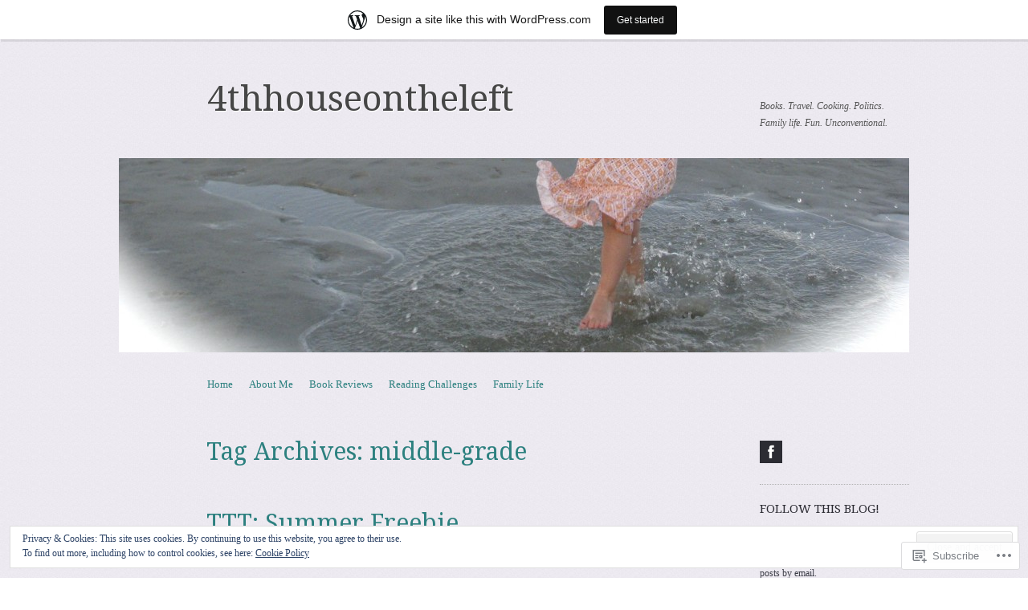

--- FILE ---
content_type: text/html; charset=UTF-8
request_url: https://4thhouseontheleft.wordpress.com/tag/middle-grade/
body_size: 50301
content:
<!DOCTYPE html>
<!--[if IE 8]>
<html id="ie8" lang="en">
<![endif]-->
<!--[if !(IE 8)]><!-->
<html lang="en">
<!--<![endif]-->
<head>
<meta charset="UTF-8" />
<meta name="viewport" content="width=device-width, initial-scale=1.0" />
<!-- Always force latest IE rendering engine (even in intranet) & Chrome Frame -->
<meta http-equiv="X-UA-Compatible" content="IE=edge,chrome=1">
<title>middle-grade | 4thhouseontheleft</title>
<link rel="profile" href="http://gmpg.org/xfn/11" />
<link rel="pingback" href="https://4thhouseontheleft.wordpress.com/xmlrpc.php" />
<!--[if lt IE 9]>
<script src="https://s0.wp.com/wp-content/themes/pub/sundance/js/html5.js?m=1328825868i" type="text/javascript"></script>
<![endif]-->
<meta name='robots' content='max-image-preview:large' />
<link rel='dns-prefetch' href='//s0.wp.com' />
<link rel='dns-prefetch' href='//fonts-api.wp.com' />
<link rel='dns-prefetch' href='//af.pubmine.com' />
<link rel="alternate" type="application/rss+xml" title="4thhouseontheleft &raquo; Feed" href="https://4thhouseontheleft.wordpress.com/feed/" />
<link rel="alternate" type="application/rss+xml" title="4thhouseontheleft &raquo; Comments Feed" href="https://4thhouseontheleft.wordpress.com/comments/feed/" />
<link rel="alternate" type="application/rss+xml" title="4thhouseontheleft &raquo; middle-grade Tag Feed" href="https://4thhouseontheleft.wordpress.com/tag/middle-grade/feed/" />
	<script type="text/javascript">
		/* <![CDATA[ */
		function addLoadEvent(func) {
			var oldonload = window.onload;
			if (typeof window.onload != 'function') {
				window.onload = func;
			} else {
				window.onload = function () {
					oldonload();
					func();
				}
			}
		}
		/* ]]> */
	</script>
	<link crossorigin='anonymous' rel='stylesheet' id='all-css-0-1' href='/_static/??-eJxljd0KwjAMhV/IGocy8UJ8lq6LJVualiVl7O03QWXi5fn7DszFhSyGYpCqK1wjicJMfURTwLqleSR07GcwTIW9oYLawngMqgfYATrO8YtIfhrRSKLr/ARb9df5G+/eB7Tiw/jWoFUg5b7ydkzyJCFDp2HKzB+9vHCPdG+ubdNeTrf2PKx2K1Fv&cssminify=yes' type='text/css' media='all' />
<style id='wp-emoji-styles-inline-css'>

	img.wp-smiley, img.emoji {
		display: inline !important;
		border: none !important;
		box-shadow: none !important;
		height: 1em !important;
		width: 1em !important;
		margin: 0 0.07em !important;
		vertical-align: -0.1em !important;
		background: none !important;
		padding: 0 !important;
	}
/*# sourceURL=wp-emoji-styles-inline-css */
</style>
<link crossorigin='anonymous' rel='stylesheet' id='all-css-2-1' href='/wp-content/plugins/gutenberg-core/v22.2.0/build/styles/block-library/style.css?m=1764855221i&cssminify=yes' type='text/css' media='all' />
<style id='wp-block-library-inline-css'>
.has-text-align-justify {
	text-align:justify;
}
.has-text-align-justify{text-align:justify;}

/*# sourceURL=wp-block-library-inline-css */
</style><style id='global-styles-inline-css'>
:root{--wp--preset--aspect-ratio--square: 1;--wp--preset--aspect-ratio--4-3: 4/3;--wp--preset--aspect-ratio--3-4: 3/4;--wp--preset--aspect-ratio--3-2: 3/2;--wp--preset--aspect-ratio--2-3: 2/3;--wp--preset--aspect-ratio--16-9: 16/9;--wp--preset--aspect-ratio--9-16: 9/16;--wp--preset--color--black: #000000;--wp--preset--color--cyan-bluish-gray: #abb8c3;--wp--preset--color--white: #ffffff;--wp--preset--color--pale-pink: #f78da7;--wp--preset--color--vivid-red: #cf2e2e;--wp--preset--color--luminous-vivid-orange: #ff6900;--wp--preset--color--luminous-vivid-amber: #fcb900;--wp--preset--color--light-green-cyan: #7bdcb5;--wp--preset--color--vivid-green-cyan: #00d084;--wp--preset--color--pale-cyan-blue: #8ed1fc;--wp--preset--color--vivid-cyan-blue: #0693e3;--wp--preset--color--vivid-purple: #9b51e0;--wp--preset--gradient--vivid-cyan-blue-to-vivid-purple: linear-gradient(135deg,rgb(6,147,227) 0%,rgb(155,81,224) 100%);--wp--preset--gradient--light-green-cyan-to-vivid-green-cyan: linear-gradient(135deg,rgb(122,220,180) 0%,rgb(0,208,130) 100%);--wp--preset--gradient--luminous-vivid-amber-to-luminous-vivid-orange: linear-gradient(135deg,rgb(252,185,0) 0%,rgb(255,105,0) 100%);--wp--preset--gradient--luminous-vivid-orange-to-vivid-red: linear-gradient(135deg,rgb(255,105,0) 0%,rgb(207,46,46) 100%);--wp--preset--gradient--very-light-gray-to-cyan-bluish-gray: linear-gradient(135deg,rgb(238,238,238) 0%,rgb(169,184,195) 100%);--wp--preset--gradient--cool-to-warm-spectrum: linear-gradient(135deg,rgb(74,234,220) 0%,rgb(151,120,209) 20%,rgb(207,42,186) 40%,rgb(238,44,130) 60%,rgb(251,105,98) 80%,rgb(254,248,76) 100%);--wp--preset--gradient--blush-light-purple: linear-gradient(135deg,rgb(255,206,236) 0%,rgb(152,150,240) 100%);--wp--preset--gradient--blush-bordeaux: linear-gradient(135deg,rgb(254,205,165) 0%,rgb(254,45,45) 50%,rgb(107,0,62) 100%);--wp--preset--gradient--luminous-dusk: linear-gradient(135deg,rgb(255,203,112) 0%,rgb(199,81,192) 50%,rgb(65,88,208) 100%);--wp--preset--gradient--pale-ocean: linear-gradient(135deg,rgb(255,245,203) 0%,rgb(182,227,212) 50%,rgb(51,167,181) 100%);--wp--preset--gradient--electric-grass: linear-gradient(135deg,rgb(202,248,128) 0%,rgb(113,206,126) 100%);--wp--preset--gradient--midnight: linear-gradient(135deg,rgb(2,3,129) 0%,rgb(40,116,252) 100%);--wp--preset--font-size--small: 13px;--wp--preset--font-size--medium: 20px;--wp--preset--font-size--large: 36px;--wp--preset--font-size--x-large: 42px;--wp--preset--font-family--albert-sans: 'Albert Sans', sans-serif;--wp--preset--font-family--alegreya: Alegreya, serif;--wp--preset--font-family--arvo: Arvo, serif;--wp--preset--font-family--bodoni-moda: 'Bodoni Moda', serif;--wp--preset--font-family--bricolage-grotesque: 'Bricolage Grotesque', sans-serif;--wp--preset--font-family--cabin: Cabin, sans-serif;--wp--preset--font-family--chivo: Chivo, sans-serif;--wp--preset--font-family--commissioner: Commissioner, sans-serif;--wp--preset--font-family--cormorant: Cormorant, serif;--wp--preset--font-family--courier-prime: 'Courier Prime', monospace;--wp--preset--font-family--crimson-pro: 'Crimson Pro', serif;--wp--preset--font-family--dm-mono: 'DM Mono', monospace;--wp--preset--font-family--dm-sans: 'DM Sans', sans-serif;--wp--preset--font-family--dm-serif-display: 'DM Serif Display', serif;--wp--preset--font-family--domine: Domine, serif;--wp--preset--font-family--eb-garamond: 'EB Garamond', serif;--wp--preset--font-family--epilogue: Epilogue, sans-serif;--wp--preset--font-family--fahkwang: Fahkwang, sans-serif;--wp--preset--font-family--figtree: Figtree, sans-serif;--wp--preset--font-family--fira-sans: 'Fira Sans', sans-serif;--wp--preset--font-family--fjalla-one: 'Fjalla One', sans-serif;--wp--preset--font-family--fraunces: Fraunces, serif;--wp--preset--font-family--gabarito: Gabarito, system-ui;--wp--preset--font-family--ibm-plex-mono: 'IBM Plex Mono', monospace;--wp--preset--font-family--ibm-plex-sans: 'IBM Plex Sans', sans-serif;--wp--preset--font-family--ibarra-real-nova: 'Ibarra Real Nova', serif;--wp--preset--font-family--instrument-serif: 'Instrument Serif', serif;--wp--preset--font-family--inter: Inter, sans-serif;--wp--preset--font-family--josefin-sans: 'Josefin Sans', sans-serif;--wp--preset--font-family--jost: Jost, sans-serif;--wp--preset--font-family--libre-baskerville: 'Libre Baskerville', serif;--wp--preset--font-family--libre-franklin: 'Libre Franklin', sans-serif;--wp--preset--font-family--literata: Literata, serif;--wp--preset--font-family--lora: Lora, serif;--wp--preset--font-family--merriweather: Merriweather, serif;--wp--preset--font-family--montserrat: Montserrat, sans-serif;--wp--preset--font-family--newsreader: Newsreader, serif;--wp--preset--font-family--noto-sans-mono: 'Noto Sans Mono', sans-serif;--wp--preset--font-family--nunito: Nunito, sans-serif;--wp--preset--font-family--open-sans: 'Open Sans', sans-serif;--wp--preset--font-family--overpass: Overpass, sans-serif;--wp--preset--font-family--pt-serif: 'PT Serif', serif;--wp--preset--font-family--petrona: Petrona, serif;--wp--preset--font-family--piazzolla: Piazzolla, serif;--wp--preset--font-family--playfair-display: 'Playfair Display', serif;--wp--preset--font-family--plus-jakarta-sans: 'Plus Jakarta Sans', sans-serif;--wp--preset--font-family--poppins: Poppins, sans-serif;--wp--preset--font-family--raleway: Raleway, sans-serif;--wp--preset--font-family--roboto: Roboto, sans-serif;--wp--preset--font-family--roboto-slab: 'Roboto Slab', serif;--wp--preset--font-family--rubik: Rubik, sans-serif;--wp--preset--font-family--rufina: Rufina, serif;--wp--preset--font-family--sora: Sora, sans-serif;--wp--preset--font-family--source-sans-3: 'Source Sans 3', sans-serif;--wp--preset--font-family--source-serif-4: 'Source Serif 4', serif;--wp--preset--font-family--space-mono: 'Space Mono', monospace;--wp--preset--font-family--syne: Syne, sans-serif;--wp--preset--font-family--texturina: Texturina, serif;--wp--preset--font-family--urbanist: Urbanist, sans-serif;--wp--preset--font-family--work-sans: 'Work Sans', sans-serif;--wp--preset--spacing--20: 0.44rem;--wp--preset--spacing--30: 0.67rem;--wp--preset--spacing--40: 1rem;--wp--preset--spacing--50: 1.5rem;--wp--preset--spacing--60: 2.25rem;--wp--preset--spacing--70: 3.38rem;--wp--preset--spacing--80: 5.06rem;--wp--preset--shadow--natural: 6px 6px 9px rgba(0, 0, 0, 0.2);--wp--preset--shadow--deep: 12px 12px 50px rgba(0, 0, 0, 0.4);--wp--preset--shadow--sharp: 6px 6px 0px rgba(0, 0, 0, 0.2);--wp--preset--shadow--outlined: 6px 6px 0px -3px rgb(255, 255, 255), 6px 6px rgb(0, 0, 0);--wp--preset--shadow--crisp: 6px 6px 0px rgb(0, 0, 0);}:where(.is-layout-flex){gap: 0.5em;}:where(.is-layout-grid){gap: 0.5em;}body .is-layout-flex{display: flex;}.is-layout-flex{flex-wrap: wrap;align-items: center;}.is-layout-flex > :is(*, div){margin: 0;}body .is-layout-grid{display: grid;}.is-layout-grid > :is(*, div){margin: 0;}:where(.wp-block-columns.is-layout-flex){gap: 2em;}:where(.wp-block-columns.is-layout-grid){gap: 2em;}:where(.wp-block-post-template.is-layout-flex){gap: 1.25em;}:where(.wp-block-post-template.is-layout-grid){gap: 1.25em;}.has-black-color{color: var(--wp--preset--color--black) !important;}.has-cyan-bluish-gray-color{color: var(--wp--preset--color--cyan-bluish-gray) !important;}.has-white-color{color: var(--wp--preset--color--white) !important;}.has-pale-pink-color{color: var(--wp--preset--color--pale-pink) !important;}.has-vivid-red-color{color: var(--wp--preset--color--vivid-red) !important;}.has-luminous-vivid-orange-color{color: var(--wp--preset--color--luminous-vivid-orange) !important;}.has-luminous-vivid-amber-color{color: var(--wp--preset--color--luminous-vivid-amber) !important;}.has-light-green-cyan-color{color: var(--wp--preset--color--light-green-cyan) !important;}.has-vivid-green-cyan-color{color: var(--wp--preset--color--vivid-green-cyan) !important;}.has-pale-cyan-blue-color{color: var(--wp--preset--color--pale-cyan-blue) !important;}.has-vivid-cyan-blue-color{color: var(--wp--preset--color--vivid-cyan-blue) !important;}.has-vivid-purple-color{color: var(--wp--preset--color--vivid-purple) !important;}.has-black-background-color{background-color: var(--wp--preset--color--black) !important;}.has-cyan-bluish-gray-background-color{background-color: var(--wp--preset--color--cyan-bluish-gray) !important;}.has-white-background-color{background-color: var(--wp--preset--color--white) !important;}.has-pale-pink-background-color{background-color: var(--wp--preset--color--pale-pink) !important;}.has-vivid-red-background-color{background-color: var(--wp--preset--color--vivid-red) !important;}.has-luminous-vivid-orange-background-color{background-color: var(--wp--preset--color--luminous-vivid-orange) !important;}.has-luminous-vivid-amber-background-color{background-color: var(--wp--preset--color--luminous-vivid-amber) !important;}.has-light-green-cyan-background-color{background-color: var(--wp--preset--color--light-green-cyan) !important;}.has-vivid-green-cyan-background-color{background-color: var(--wp--preset--color--vivid-green-cyan) !important;}.has-pale-cyan-blue-background-color{background-color: var(--wp--preset--color--pale-cyan-blue) !important;}.has-vivid-cyan-blue-background-color{background-color: var(--wp--preset--color--vivid-cyan-blue) !important;}.has-vivid-purple-background-color{background-color: var(--wp--preset--color--vivid-purple) !important;}.has-black-border-color{border-color: var(--wp--preset--color--black) !important;}.has-cyan-bluish-gray-border-color{border-color: var(--wp--preset--color--cyan-bluish-gray) !important;}.has-white-border-color{border-color: var(--wp--preset--color--white) !important;}.has-pale-pink-border-color{border-color: var(--wp--preset--color--pale-pink) !important;}.has-vivid-red-border-color{border-color: var(--wp--preset--color--vivid-red) !important;}.has-luminous-vivid-orange-border-color{border-color: var(--wp--preset--color--luminous-vivid-orange) !important;}.has-luminous-vivid-amber-border-color{border-color: var(--wp--preset--color--luminous-vivid-amber) !important;}.has-light-green-cyan-border-color{border-color: var(--wp--preset--color--light-green-cyan) !important;}.has-vivid-green-cyan-border-color{border-color: var(--wp--preset--color--vivid-green-cyan) !important;}.has-pale-cyan-blue-border-color{border-color: var(--wp--preset--color--pale-cyan-blue) !important;}.has-vivid-cyan-blue-border-color{border-color: var(--wp--preset--color--vivid-cyan-blue) !important;}.has-vivid-purple-border-color{border-color: var(--wp--preset--color--vivid-purple) !important;}.has-vivid-cyan-blue-to-vivid-purple-gradient-background{background: var(--wp--preset--gradient--vivid-cyan-blue-to-vivid-purple) !important;}.has-light-green-cyan-to-vivid-green-cyan-gradient-background{background: var(--wp--preset--gradient--light-green-cyan-to-vivid-green-cyan) !important;}.has-luminous-vivid-amber-to-luminous-vivid-orange-gradient-background{background: var(--wp--preset--gradient--luminous-vivid-amber-to-luminous-vivid-orange) !important;}.has-luminous-vivid-orange-to-vivid-red-gradient-background{background: var(--wp--preset--gradient--luminous-vivid-orange-to-vivid-red) !important;}.has-very-light-gray-to-cyan-bluish-gray-gradient-background{background: var(--wp--preset--gradient--very-light-gray-to-cyan-bluish-gray) !important;}.has-cool-to-warm-spectrum-gradient-background{background: var(--wp--preset--gradient--cool-to-warm-spectrum) !important;}.has-blush-light-purple-gradient-background{background: var(--wp--preset--gradient--blush-light-purple) !important;}.has-blush-bordeaux-gradient-background{background: var(--wp--preset--gradient--blush-bordeaux) !important;}.has-luminous-dusk-gradient-background{background: var(--wp--preset--gradient--luminous-dusk) !important;}.has-pale-ocean-gradient-background{background: var(--wp--preset--gradient--pale-ocean) !important;}.has-electric-grass-gradient-background{background: var(--wp--preset--gradient--electric-grass) !important;}.has-midnight-gradient-background{background: var(--wp--preset--gradient--midnight) !important;}.has-small-font-size{font-size: var(--wp--preset--font-size--small) !important;}.has-medium-font-size{font-size: var(--wp--preset--font-size--medium) !important;}.has-large-font-size{font-size: var(--wp--preset--font-size--large) !important;}.has-x-large-font-size{font-size: var(--wp--preset--font-size--x-large) !important;}.has-albert-sans-font-family{font-family: var(--wp--preset--font-family--albert-sans) !important;}.has-alegreya-font-family{font-family: var(--wp--preset--font-family--alegreya) !important;}.has-arvo-font-family{font-family: var(--wp--preset--font-family--arvo) !important;}.has-bodoni-moda-font-family{font-family: var(--wp--preset--font-family--bodoni-moda) !important;}.has-bricolage-grotesque-font-family{font-family: var(--wp--preset--font-family--bricolage-grotesque) !important;}.has-cabin-font-family{font-family: var(--wp--preset--font-family--cabin) !important;}.has-chivo-font-family{font-family: var(--wp--preset--font-family--chivo) !important;}.has-commissioner-font-family{font-family: var(--wp--preset--font-family--commissioner) !important;}.has-cormorant-font-family{font-family: var(--wp--preset--font-family--cormorant) !important;}.has-courier-prime-font-family{font-family: var(--wp--preset--font-family--courier-prime) !important;}.has-crimson-pro-font-family{font-family: var(--wp--preset--font-family--crimson-pro) !important;}.has-dm-mono-font-family{font-family: var(--wp--preset--font-family--dm-mono) !important;}.has-dm-sans-font-family{font-family: var(--wp--preset--font-family--dm-sans) !important;}.has-dm-serif-display-font-family{font-family: var(--wp--preset--font-family--dm-serif-display) !important;}.has-domine-font-family{font-family: var(--wp--preset--font-family--domine) !important;}.has-eb-garamond-font-family{font-family: var(--wp--preset--font-family--eb-garamond) !important;}.has-epilogue-font-family{font-family: var(--wp--preset--font-family--epilogue) !important;}.has-fahkwang-font-family{font-family: var(--wp--preset--font-family--fahkwang) !important;}.has-figtree-font-family{font-family: var(--wp--preset--font-family--figtree) !important;}.has-fira-sans-font-family{font-family: var(--wp--preset--font-family--fira-sans) !important;}.has-fjalla-one-font-family{font-family: var(--wp--preset--font-family--fjalla-one) !important;}.has-fraunces-font-family{font-family: var(--wp--preset--font-family--fraunces) !important;}.has-gabarito-font-family{font-family: var(--wp--preset--font-family--gabarito) !important;}.has-ibm-plex-mono-font-family{font-family: var(--wp--preset--font-family--ibm-plex-mono) !important;}.has-ibm-plex-sans-font-family{font-family: var(--wp--preset--font-family--ibm-plex-sans) !important;}.has-ibarra-real-nova-font-family{font-family: var(--wp--preset--font-family--ibarra-real-nova) !important;}.has-instrument-serif-font-family{font-family: var(--wp--preset--font-family--instrument-serif) !important;}.has-inter-font-family{font-family: var(--wp--preset--font-family--inter) !important;}.has-josefin-sans-font-family{font-family: var(--wp--preset--font-family--josefin-sans) !important;}.has-jost-font-family{font-family: var(--wp--preset--font-family--jost) !important;}.has-libre-baskerville-font-family{font-family: var(--wp--preset--font-family--libre-baskerville) !important;}.has-libre-franklin-font-family{font-family: var(--wp--preset--font-family--libre-franklin) !important;}.has-literata-font-family{font-family: var(--wp--preset--font-family--literata) !important;}.has-lora-font-family{font-family: var(--wp--preset--font-family--lora) !important;}.has-merriweather-font-family{font-family: var(--wp--preset--font-family--merriweather) !important;}.has-montserrat-font-family{font-family: var(--wp--preset--font-family--montserrat) !important;}.has-newsreader-font-family{font-family: var(--wp--preset--font-family--newsreader) !important;}.has-noto-sans-mono-font-family{font-family: var(--wp--preset--font-family--noto-sans-mono) !important;}.has-nunito-font-family{font-family: var(--wp--preset--font-family--nunito) !important;}.has-open-sans-font-family{font-family: var(--wp--preset--font-family--open-sans) !important;}.has-overpass-font-family{font-family: var(--wp--preset--font-family--overpass) !important;}.has-pt-serif-font-family{font-family: var(--wp--preset--font-family--pt-serif) !important;}.has-petrona-font-family{font-family: var(--wp--preset--font-family--petrona) !important;}.has-piazzolla-font-family{font-family: var(--wp--preset--font-family--piazzolla) !important;}.has-playfair-display-font-family{font-family: var(--wp--preset--font-family--playfair-display) !important;}.has-plus-jakarta-sans-font-family{font-family: var(--wp--preset--font-family--plus-jakarta-sans) !important;}.has-poppins-font-family{font-family: var(--wp--preset--font-family--poppins) !important;}.has-raleway-font-family{font-family: var(--wp--preset--font-family--raleway) !important;}.has-roboto-font-family{font-family: var(--wp--preset--font-family--roboto) !important;}.has-roboto-slab-font-family{font-family: var(--wp--preset--font-family--roboto-slab) !important;}.has-rubik-font-family{font-family: var(--wp--preset--font-family--rubik) !important;}.has-rufina-font-family{font-family: var(--wp--preset--font-family--rufina) !important;}.has-sora-font-family{font-family: var(--wp--preset--font-family--sora) !important;}.has-source-sans-3-font-family{font-family: var(--wp--preset--font-family--source-sans-3) !important;}.has-source-serif-4-font-family{font-family: var(--wp--preset--font-family--source-serif-4) !important;}.has-space-mono-font-family{font-family: var(--wp--preset--font-family--space-mono) !important;}.has-syne-font-family{font-family: var(--wp--preset--font-family--syne) !important;}.has-texturina-font-family{font-family: var(--wp--preset--font-family--texturina) !important;}.has-urbanist-font-family{font-family: var(--wp--preset--font-family--urbanist) !important;}.has-work-sans-font-family{font-family: var(--wp--preset--font-family--work-sans) !important;}
/*# sourceURL=global-styles-inline-css */
</style>

<style id='classic-theme-styles-inline-css'>
/*! This file is auto-generated */
.wp-block-button__link{color:#fff;background-color:#32373c;border-radius:9999px;box-shadow:none;text-decoration:none;padding:calc(.667em + 2px) calc(1.333em + 2px);font-size:1.125em}.wp-block-file__button{background:#32373c;color:#fff;text-decoration:none}
/*# sourceURL=/wp-includes/css/classic-themes.min.css */
</style>
<link crossorigin='anonymous' rel='stylesheet' id='all-css-4-1' href='/_static/??-eJx9jtsKwjAQRH/IzRIbvDyI39Kki0az6dJNWvx7I0IVBF/mYThnGFwEwpgL5YKS6iVmxTD6NIa74tbYg7GgkSURTDQbh0PUshKg5ZHIBNUNfg1xhc/WRK1n6cuLYBpiT4m4Yf+0RZoD3stEqtCSY2Uo1ybqj/euUapHrXnocyBcj535ZPfO7o5d57rbE14mV6I=&cssminify=yes' type='text/css' media='all' />
<link rel='stylesheet' id='sundance-droid-serif-css' href='https://fonts-api.wp.com/css?family=Droid+Serif%3A400%2C700%2C400italic%2C700italic&#038;ver=20120821' media='all' />
<link crossorigin='anonymous' rel='stylesheet' id='all-css-6-1' href='/_static/??-eJx9y0EOwjAMRNELYaxKQYUF4iypcUOQY0d1oqq3p+zKht18aR6uFci0sTZsLy7sWPuE3vUZlRizEnrbhGGtZOVM7ic8mNKhSk9ZHReexNI+E+6vQ/5DiQ3EKLZs+hMwS8zLlz7KfQiXWwjXcQjvD00lQVI=&cssminify=yes' type='text/css' media='all' />
<link crossorigin='anonymous' rel='stylesheet' id='print-css-7-1' href='/wp-content/mu-plugins/global-print/global-print.css?m=1465851035i&cssminify=yes' type='text/css' media='print' />
<style id='jetpack-global-styles-frontend-style-inline-css'>
:root { --font-headings: unset; --font-base: unset; --font-headings-default: -apple-system,BlinkMacSystemFont,"Segoe UI",Roboto,Oxygen-Sans,Ubuntu,Cantarell,"Helvetica Neue",sans-serif; --font-base-default: -apple-system,BlinkMacSystemFont,"Segoe UI",Roboto,Oxygen-Sans,Ubuntu,Cantarell,"Helvetica Neue",sans-serif;}
/*# sourceURL=jetpack-global-styles-frontend-style-inline-css */
</style>
<link crossorigin='anonymous' rel='stylesheet' id='all-css-10-1' href='/wp-content/themes/h4/global.css?m=1420737423i&cssminify=yes' type='text/css' media='all' />
<script type="text/javascript" id="wpcom-actionbar-placeholder-js-extra">
/* <![CDATA[ */
var actionbardata = {"siteID":"58924427","postID":"0","siteURL":"https://4thhouseontheleft.wordpress.com","xhrURL":"https://4thhouseontheleft.wordpress.com/wp-admin/admin-ajax.php","nonce":"71a014318e","isLoggedIn":"","statusMessage":"","subsEmailDefault":"instantly","proxyScriptUrl":"https://s0.wp.com/wp-content/js/wpcom-proxy-request.js?m=1513050504i&amp;ver=20211021","i18n":{"followedText":"New posts from this site will now appear in your \u003Ca href=\"https://wordpress.com/reader\"\u003EReader\u003C/a\u003E","foldBar":"Collapse this bar","unfoldBar":"Expand this bar","shortLinkCopied":"Shortlink copied to clipboard."}};
//# sourceURL=wpcom-actionbar-placeholder-js-extra
/* ]]> */
</script>
<script type="text/javascript" id="jetpack-mu-wpcom-settings-js-before">
/* <![CDATA[ */
var JETPACK_MU_WPCOM_SETTINGS = {"assetsUrl":"https://s0.wp.com/wp-content/mu-plugins/jetpack-mu-wpcom-plugin/sun/jetpack_vendor/automattic/jetpack-mu-wpcom/src/build/"};
//# sourceURL=jetpack-mu-wpcom-settings-js-before
/* ]]> */
</script>
<script crossorigin='anonymous' type='text/javascript'  src='/_static/??-eJyFjcsOwiAQRX/I6dSa+lgYvwWBEAgMOAPW/n3bqIk7V2dxT87FqYDOVC1VDIIcKxTOr7kLssN186RjM1a2MTya5fmDLnn6K0HyjlW1v/L37R6zgxKb8yQ4ZTbKCOioRN4hnQo+hw1AmcCZwmvilq7709CPh/54voQFmNpFWg=='></script>
<script type="text/javascript" id="rlt-proxy-js-after">
/* <![CDATA[ */
	rltInitialize( {"token":null,"iframeOrigins":["https:\/\/widgets.wp.com"]} );
//# sourceURL=rlt-proxy-js-after
/* ]]> */
</script>
<link rel="EditURI" type="application/rsd+xml" title="RSD" href="https://4thhouseontheleft.wordpress.com/xmlrpc.php?rsd" />
<meta name="generator" content="WordPress.com" />

<!-- Jetpack Open Graph Tags -->
<meta property="og:type" content="website" />
<meta property="og:title" content="middle-grade &#8211; 4thhouseontheleft" />
<meta property="og:url" content="https://4thhouseontheleft.wordpress.com/tag/middle-grade/" />
<meta property="og:site_name" content="4thhouseontheleft" />
<meta property="og:image" content="https://s0.wp.com/i/blank.jpg?m=1383295312i" />
<meta property="og:image:width" content="200" />
<meta property="og:image:height" content="200" />
<meta property="og:image:alt" content="" />
<meta property="og:locale" content="en_US" />
<meta property="fb:app_id" content="249643311490" />

<!-- End Jetpack Open Graph Tags -->
<link rel="shortcut icon" type="image/x-icon" href="https://s0.wp.com/i/favicon.ico?m=1713425267i" sizes="16x16 24x24 32x32 48x48" />
<link rel="icon" type="image/x-icon" href="https://s0.wp.com/i/favicon.ico?m=1713425267i" sizes="16x16 24x24 32x32 48x48" />
<link rel="apple-touch-icon" href="https://s0.wp.com/i/webclip.png?m=1713868326i" />
<link rel='openid.server' href='https://4thhouseontheleft.wordpress.com/?openidserver=1' />
<link rel='openid.delegate' href='https://4thhouseontheleft.wordpress.com/' />
<link rel="search" type="application/opensearchdescription+xml" href="https://4thhouseontheleft.wordpress.com/osd.xml" title="4thhouseontheleft" />
<link rel="search" type="application/opensearchdescription+xml" href="https://s1.wp.com/opensearch.xml" title="WordPress.com" />
<meta name="theme-color" content="#ffffff" />
		<style type="text/css">
			.recentcomments a {
				display: inline !important;
				padding: 0 !important;
				margin: 0 !important;
			}

			table.recentcommentsavatartop img.avatar, table.recentcommentsavatarend img.avatar {
				border: 0px;
				margin: 0;
			}

			table.recentcommentsavatartop a, table.recentcommentsavatarend a {
				border: 0px !important;
				background-color: transparent !important;
			}

			td.recentcommentsavatarend, td.recentcommentsavatartop {
				padding: 0px 0px 1px 0px;
				margin: 0px;
			}

			td.recentcommentstextend {
				border: none !important;
				padding: 0px 0px 2px 10px;
			}

			.rtl td.recentcommentstextend {
				padding: 0px 10px 2px 0px;
			}

			td.recentcommentstexttop {
				border: none;
				padding: 0px 0px 0px 10px;
			}

			.rtl td.recentcommentstexttop {
				padding: 0px 10px 0px 0px;
			}
		</style>
		<meta name="description" content="Posts about middle-grade written by 4thhouseontheleft" />
<style type="text/css" id="custom-background-css">
body.custom-background { background-color: #ffffff; background-image: url("https://4thhouseontheleft.wordpress.com/wp-content/themes/pub/sundance/images/bg.jpg?m=1341022268i"); background-position: left top; background-size: auto; background-repeat: repeat; background-attachment: fixed; }
</style>
	<script type="text/javascript">
/* <![CDATA[ */
var wa_client = {}; wa_client.cmd = []; wa_client.config = { 'blog_id': 58924427, 'blog_language': 'en', 'is_wordads': false, 'hosting_type': 0, 'afp_account_id': null, 'afp_host_id': 5038568878849053, 'theme': 'pub/sundance', '_': { 'title': 'Advertisement', 'privacy_settings': 'Privacy Settings' }, 'formats': [ 'belowpost', 'bottom_sticky', 'sidebar_sticky_right', 'sidebar', 'gutenberg_rectangle', 'gutenberg_leaderboard', 'gutenberg_mobile_leaderboard', 'gutenberg_skyscraper' ] };
/* ]]> */
</script>
		<script type="text/javascript">

			window.doNotSellCallback = function() {

				var linkElements = [
					'a[href="https://wordpress.com/?ref=footer_blog"]',
					'a[href="https://wordpress.com/?ref=footer_website"]',
					'a[href="https://wordpress.com/?ref=vertical_footer"]',
					'a[href^="https://wordpress.com/?ref=footer_segment_"]',
				].join(',');

				var dnsLink = document.createElement( 'a' );
				dnsLink.href = 'https://wordpress.com/advertising-program-optout/';
				dnsLink.classList.add( 'do-not-sell-link' );
				dnsLink.rel = 'nofollow';
				dnsLink.style.marginLeft = '0.5em';
				dnsLink.textContent = 'Do Not Sell or Share My Personal Information';

				var creditLinks = document.querySelectorAll( linkElements );

				if ( 0 === creditLinks.length ) {
					return false;
				}

				Array.prototype.forEach.call( creditLinks, function( el ) {
					el.insertAdjacentElement( 'afterend', dnsLink );
				});

				return true;
			};

		</script>
		<script type="text/javascript">
	window.google_analytics_uacct = "UA-52447-2";
</script>

<script type="text/javascript">
	var _gaq = _gaq || [];
	_gaq.push(['_setAccount', 'UA-52447-2']);
	_gaq.push(['_gat._anonymizeIp']);
	_gaq.push(['_setDomainName', 'wordpress.com']);
	_gaq.push(['_initData']);
	_gaq.push(['_trackPageview']);

	(function() {
		var ga = document.createElement('script'); ga.type = 'text/javascript'; ga.async = true;
		ga.src = ('https:' == document.location.protocol ? 'https://ssl' : 'http://www') + '.google-analytics.com/ga.js';
		(document.getElementsByTagName('head')[0] || document.getElementsByTagName('body')[0]).appendChild(ga);
	})();
</script>
<link crossorigin='anonymous' rel='stylesheet' id='all-css-0-3' href='/_static/??-eJylkNkKAjEMRX/IMYwL6oP4KdJpQ8lMutC0DP69FfcX0fEtJ1wOyYUxNjr4jD6DK03kYskL9Jij0sONQYqHI3kNHQc9CMhIEdNci8zga4ELpjAKaJVCEeRH5r6Y6MvEaBqrmDGdPtGP/uvDhdhU7EQniplCzb7R3JGfePhIxmIWsCGYhMrUauSF/rTWWFY2KfecLsaD27eb9XK3bVftoj8D4SPChw==&cssminify=yes' type='text/css' media='all' />
</head>

<body class="archive tag tag-middle-grade tag-416861 custom-background wp-theme-pubsundance customizer-styles-applied jetpack-reblog-enabled has-marketing-bar has-marketing-bar-theme-sundance">
<div id="page" class="hfeed site">
		<header id="masthead" class="site-header" role="banner">
		<div class="masthead-inner clear-fix">
			<hgroup>
				<h1 class="site-title"><a href="https://4thhouseontheleft.wordpress.com/" title="4thhouseontheleft" rel="home">4thhouseontheleft</a></h1>
				<h2 class="site-description">Books. Travel. Cooking. Politics. Family life. Fun. Unconventional.</h2>
			</hgroup>

							<a href="https://4thhouseontheleft.wordpress.com/" title="4thhouseontheleft" rel="home" class="clear header-image-link">
					<img src="https://4thhouseontheleft.wordpress.com/wp-content/uploads/2013/10/cropped-img_2400.jpg" width="984" height="242" alt="" />
				</a>
			
			<nav role="navigation" class="site-navigation main-navigation">
				<h1 class="assistive-text">Menu</h1>
				<div class="assistive-text skip-link"><a href="#content" title="Skip to content">Skip to content</a></div>

				<div class="menu-menu-1-container"><ul id="menu-menu-1" class="menu"><li id="menu-item-44" class="menu-item menu-item-type-custom menu-item-object-custom menu-item-home menu-item-44"><a href="https://4thhouseontheleft.wordpress.com/">Home</a></li>
<li id="menu-item-45" class="menu-item menu-item-type-post_type menu-item-object-page menu-item-45"><a href="https://4thhouseontheleft.wordpress.com/about/">About Me</a></li>
<li id="menu-item-132" class="menu-item menu-item-type-taxonomy menu-item-object-category menu-item-132"><a href="https://4thhouseontheleft.wordpress.com/category/book-reviews/">Book Reviews</a></li>
<li id="menu-item-4847" class="menu-item menu-item-type-taxonomy menu-item-object-category menu-item-has-children menu-item-4847"><a href="https://4thhouseontheleft.wordpress.com/category/reading-challenges/">Reading Challenges</a>
<ul class="sub-menu">
	<li id="menu-item-5209" class="menu-item menu-item-type-post_type menu-item-object-post menu-item-5209"><a href="https://4thhouseontheleft.wordpress.com/2016/12/12/2017-tbr-challenges-beat-the-backlist/">2017 TBR Challenges – Beat the Backlist!</a></li>
	<li id="menu-item-5210" class="menu-item menu-item-type-post_type menu-item-object-post menu-item-5210"><a href="https://4thhouseontheleft.wordpress.com/2016/12/10/2017-popsugar-reading-challenge/">2017 PopSugar Reading Challenge</a></li>
	<li id="menu-item-5348" class="menu-item menu-item-type-post_type menu-item-object-post menu-item-5348"><a href="https://4thhouseontheleft.wordpress.com/2016/12/21/diversity-bingo-2017-reading-challenge/">Diversity Bingo 2017 Reading Challenge</a></li>
</ul>
</li>
<li id="menu-item-47" class="menu-item menu-item-type-taxonomy menu-item-object-category menu-item-47"><a href="https://4thhouseontheleft.wordpress.com/category/family-life-2/">Family Life</a></li>
</ul></div>			</nav>
		</div>
	</header><!-- #masthead .site-header -->

	<div id="main" class="clear-fix">
		
		<section id="primary" class="site-content">
			<div id="content" role="main">

			
				<header class="page-header">
					<h1 class="page-title">
						Tag Archives: <span>middle-grade</span>					</h1>
									</header>

				
								
					
<article id="post-9393" class="post-9393 post type-post status-publish format-standard hentry category-top-ten-tuesday tag-middle-grade tag-mystery tag-summer-reads tag-top-ten-tuesday tag-ya-contemporary">

	<header class="entry-header">
		<a href="https://4thhouseontheleft.wordpress.com/author/4thhouseontheleft/" title="View all posts by 4thhouseontheleft">
			<img referrerpolicy="no-referrer" alt='Unknown&#039;s avatar' src='https://2.gravatar.com/avatar/2365ff2454daa7664dca515ffedf9b4e67e85f9b18dde90d5342c59bf2d68807?s=45&#038;d=identicon&#038;r=G' srcset='https://2.gravatar.com/avatar/2365ff2454daa7664dca515ffedf9b4e67e85f9b18dde90d5342c59bf2d68807?s=45&#038;d=identicon&#038;r=G 1x, https://2.gravatar.com/avatar/2365ff2454daa7664dca515ffedf9b4e67e85f9b18dde90d5342c59bf2d68807?s=68&#038;d=identicon&#038;r=G 1.5x, https://2.gravatar.com/avatar/2365ff2454daa7664dca515ffedf9b4e67e85f9b18dde90d5342c59bf2d68807?s=90&#038;d=identicon&#038;r=G 2x, https://2.gravatar.com/avatar/2365ff2454daa7664dca515ffedf9b4e67e85f9b18dde90d5342c59bf2d68807?s=135&#038;d=identicon&#038;r=G 3x, https://2.gravatar.com/avatar/2365ff2454daa7664dca515ffedf9b4e67e85f9b18dde90d5342c59bf2d68807?s=180&#038;d=identicon&#038;r=G 4x' class='avatar avatar-45' height='45' width='45' loading='lazy' decoding='async' />		</a>

		<h1 class="entry-title"><a href="https://4thhouseontheleft.wordpress.com/2017/05/23/ttt-summer-freebie/" rel="bookmark">TTT: Summer Freebie</a></h1>

				<div class="entry-meta">
			<a href="https://4thhouseontheleft.wordpress.com/2017/05/23/ttt-summer-freebie/" title="3:26 pm" rel="bookmark"><time class="entry-date" datetime="2017-05-23T15:26:50+00:00" pubdate>May 23, 2017</time></a><span class="byline"> by <span class="author vcard"><a class="url fn n" href="https://4thhouseontheleft.wordpress.com/author/4thhouseontheleft/" title="View all posts by 4thhouseontheleft" rel="author">4thhouseontheleft</a></span></span>		</div><!-- .entry-meta -->
			</header><!-- .entry-header -->

		<div class="entry-content">
		<p><img data-attachment-id="283" data-permalink="https://4thhouseontheleft.wordpress.com/2016/08/30/top-ten-tuesday-back-to-school-books-for-your-upper-elementary-kid/toptentuesday/#main" data-orig-file="https://4thhouseontheleft.wordpress.com/wp-content/uploads/2016/08/toptentuesday.jpg" data-orig-size="870,484" data-comments-opened="1" data-image-meta="{&quot;aperture&quot;:&quot;0&quot;,&quot;credit&quot;:&quot;&quot;,&quot;camera&quot;:&quot;&quot;,&quot;caption&quot;:&quot;&quot;,&quot;created_timestamp&quot;:&quot;0&quot;,&quot;copyright&quot;:&quot;&quot;,&quot;focal_length&quot;:&quot;0&quot;,&quot;iso&quot;:&quot;0&quot;,&quot;shutter_speed&quot;:&quot;0&quot;,&quot;title&quot;:&quot;&quot;,&quot;orientation&quot;:&quot;0&quot;}" data-image-title="toptentuesday" data-image-description="" data-image-caption="" data-medium-file="https://4thhouseontheleft.wordpress.com/wp-content/uploads/2016/08/toptentuesday.jpg?w=300" data-large-file="https://4thhouseontheleft.wordpress.com/wp-content/uploads/2016/08/toptentuesday.jpg?w=652" class=" size-full wp-image-283 aligncenter" src="https://4thhouseontheleft.wordpress.com/wp-content/uploads/2016/08/toptentuesday.jpg?w=652" alt="toptentuesday"   srcset="https://4thhouseontheleft.wordpress.com/wp-content/uploads/2016/08/toptentuesday.jpg 870w, https://4thhouseontheleft.wordpress.com/wp-content/uploads/2016/08/toptentuesday.jpg?w=150&amp;h=83 150w, https://4thhouseontheleft.wordpress.com/wp-content/uploads/2016/08/toptentuesday.jpg?w=300&amp;h=167 300w, https://4thhouseontheleft.wordpress.com/wp-content/uploads/2016/08/toptentuesday.jpg?w=768&amp;h=427 768w" sizes="(max-width: 870px) 100vw, 870px" /></p>
<p>Top Ten Tuesday is a weekly meme hosted by <a href="http://www.brokeandbookish.com/"><span class="s2">The Broke and the Bookish</span></a>. This week the theme is a Summer freebie, and i have chosen to focus on the Top 5 book I recommend for <em>your</em> summer reading list, and the Top 5 books I have on <em>my </em>summer reading list!</p>
<p>However, before I get into my TTT, I want to take a moment to show my respect and profound sadness over last night&#8217;s bombing at the Ariana Grande concert at the Manchester Arena. I had a highly unusual evening last night; I was at my local Target <a href="http://www.wbtv.com/story/35489697/target-in-huntersville-evacuated-after-fire-reported-in-store">when a fire started inside the store</a>. I was among the hundreds of people safely evacuated; the inside of the store has sustained major water, fire and smoke damage and will be closed for the foreseeable future. I came home slightly shaky, feeling like I missed a close call, only to look down at my phone and see a Washington Post alert about the Manchester bombing. That quickly put things in perspective.</p>
<p>I have a 9-year-old who loves Ariana Grande, and to hear one of the first two named victims was an 8 year-old child separated from her family is heartbreaking. My thoughts are with all those affected by the tragedy.</p>
<p>There was some good news hiding amongst the headlines this morning, which I would also like to highlight. A group of 82 girls who were kidnapped from their school by Boko Haram in the town of Chibok , Nigeria back in 2014, <a href="http://www.bbc.com/news/world-africa-39987271">have recently been freed</a>. This is only a small number of girls kidnapped by Boko Haram, but it is heartening to see some of the girls reunited with their families. I can&#8217;t imagine their ordeal, and I hope they are on the path towards healing and recovery.</p>
<h1 style="text-align:center;">Top 5 Books For YOUR Summer</h1>
<h1 style="text-align:center;">Reading List</h1>
<p><img data-attachment-id="5022" data-permalink="https://4thhouseontheleft.wordpress.com/2016/12/13/top-ten-tuesday-books-im-looking-forward-to-in-2017/attachment/32497607/#main" data-orig-file="https://4thhouseontheleft.wordpress.com/wp-content/uploads/2016/12/32497607.jpg" data-orig-size="314,475" data-comments-opened="1" data-image-meta="{&quot;aperture&quot;:&quot;0&quot;,&quot;credit&quot;:&quot;&quot;,&quot;camera&quot;:&quot;&quot;,&quot;caption&quot;:&quot;&quot;,&quot;created_timestamp&quot;:&quot;0&quot;,&quot;copyright&quot;:&quot;&quot;,&quot;focal_length&quot;:&quot;0&quot;,&quot;iso&quot;:&quot;0&quot;,&quot;shutter_speed&quot;:&quot;0&quot;,&quot;title&quot;:&quot;&quot;,&quot;orientation&quot;:&quot;0&quot;}" data-image-title="32497607" data-image-description="" data-image-caption="" data-medium-file="https://4thhouseontheleft.wordpress.com/wp-content/uploads/2016/12/32497607.jpg?w=198" data-large-file="https://4thhouseontheleft.wordpress.com/wp-content/uploads/2016/12/32497607.jpg?w=314" class=" size-full wp-image-5022 aligncenter" src="https://4thhouseontheleft.wordpress.com/wp-content/uploads/2016/12/32497607.jpg?w=652" alt="32497607"   srcset="https://4thhouseontheleft.wordpress.com/wp-content/uploads/2016/12/32497607.jpg 314w, https://4thhouseontheleft.wordpress.com/wp-content/uploads/2016/12/32497607.jpg?w=99&amp;h=150 99w, https://4thhouseontheleft.wordpress.com/wp-content/uploads/2016/12/32497607.jpg?w=198&amp;h=300 198w" sizes="(max-width: 314px) 100vw, 314px" /></p>
<p><strong>Young Adult: </strong>I like quick reads in the summer, but they don&#8217;t necessarily have to be light and fluffy. <em>The Hate U Give </em>is a thought-provoking story that I can&#8217;t help but continue to mention on my blog! It is THAT good! And I am definitely not alone, <em>THUG </em>has spent the past 11 weeks at the top of the NY Times YA Hardcover Bestseller List.</p>
<div class="tiled-gallery type-rectangular tiled-gallery-unresized" data-original-width="652" data-carousel-extra='{&quot;blog_id&quot;:58924427,&quot;permalink&quot;:&quot;https:\/\/4thhouseontheleft.wordpress.com\/2017\/05\/23\/ttt-summer-freebie\/&quot;,&quot;likes_blog_id&quot;:58924427}' itemscope itemtype="http://schema.org/ImageGallery" > <div class="gallery-row" style="width: 652px; height: 493px;" data-original-width="652" data-original-height="493" > <div class="gallery-group images-1" style="width: 323px; height: 493px;" data-original-width="323" data-original-height="493" > <div class="tiled-gallery-item tiled-gallery-item-large" itemprop="associatedMedia" itemscope itemtype="http://schema.org/ImageObject"> <a href="https://4thhouseontheleft.wordpress.com/2017/05/23/ttt-summer-freebie/attachment/462033/#main" border="0" itemprop="url"> <meta itemprop="width" content="319"> <meta itemprop="height" content="489"> <img class="" data-attachment-id="9428" data-orig-file="https://4thhouseontheleft.wordpress.com/wp-content/uploads/2017/05/462033.jpg" data-orig-size="310,475" data-comments-opened="1" data-image-meta="{&quot;aperture&quot;:&quot;0&quot;,&quot;credit&quot;:&quot;&quot;,&quot;camera&quot;:&quot;&quot;,&quot;caption&quot;:&quot;&quot;,&quot;created_timestamp&quot;:&quot;0&quot;,&quot;copyright&quot;:&quot;&quot;,&quot;focal_length&quot;:&quot;0&quot;,&quot;iso&quot;:&quot;0&quot;,&quot;shutter_speed&quot;:&quot;0&quot;,&quot;title&quot;:&quot;&quot;,&quot;orientation&quot;:&quot;0&quot;}" data-image-title="462033" data-image-description="" data-medium-file="https://4thhouseontheleft.wordpress.com/wp-content/uploads/2017/05/462033.jpg?w=196" data-large-file="https://4thhouseontheleft.wordpress.com/wp-content/uploads/2017/05/462033.jpg?w=310" src="https://i0.wp.com/4thhouseontheleft.wordpress.com/wp-content/uploads/2017/05/462033.jpg?w=319&#038;h=489&#038;ssl=1" srcset="https://i0.wp.com/4thhouseontheleft.wordpress.com/wp-content/uploads/2017/05/462033.jpg 310w, https://i0.wp.com/4thhouseontheleft.wordpress.com/wp-content/uploads/2017/05/462033.jpg?w=98&amp;h=150&amp;ssl=1 98w, https://i0.wp.com/4thhouseontheleft.wordpress.com/wp-content/uploads/2017/05/462033.jpg?w=196&amp;h=300&amp;ssl=1 196w" width="319" height="489" loading="lazy" data-original-width="319" data-original-height="489" itemprop="http://schema.org/image" title="462033" alt="462033" style="width: 319px; height: 489px;" /> </a> </div> </div> <!-- close group --> <div class="gallery-group images-1" style="width: 329px; height: 493px;" data-original-width="329" data-original-height="493" > <div class="tiled-gallery-item tiled-gallery-item-large" itemprop="associatedMedia" itemscope itemtype="http://schema.org/ImageObject"> <a href="https://4thhouseontheleft.wordpress.com/2017/05/23/ttt-summer-freebie/attachment/7432/#main" border="0" itemprop="url"> <meta itemprop="width" content="325"> <meta itemprop="height" content="489"> <img class="" data-attachment-id="9429" data-orig-file="https://4thhouseontheleft.wordpress.com/wp-content/uploads/2017/05/7432.jpg" data-orig-size="316,475" data-comments-opened="1" data-image-meta="{&quot;aperture&quot;:&quot;0&quot;,&quot;credit&quot;:&quot;&quot;,&quot;camera&quot;:&quot;&quot;,&quot;caption&quot;:&quot;&quot;,&quot;created_timestamp&quot;:&quot;0&quot;,&quot;copyright&quot;:&quot;&quot;,&quot;focal_length&quot;:&quot;0&quot;,&quot;iso&quot;:&quot;0&quot;,&quot;shutter_speed&quot;:&quot;0&quot;,&quot;title&quot;:&quot;&quot;,&quot;orientation&quot;:&quot;0&quot;}" data-image-title="7432" data-image-description="" data-medium-file="https://4thhouseontheleft.wordpress.com/wp-content/uploads/2017/05/7432.jpg?w=200" data-large-file="https://4thhouseontheleft.wordpress.com/wp-content/uploads/2017/05/7432.jpg?w=316" src="https://i0.wp.com/4thhouseontheleft.wordpress.com/wp-content/uploads/2017/05/7432.jpg?w=325&#038;h=489&#038;ssl=1" srcset="https://i0.wp.com/4thhouseontheleft.wordpress.com/wp-content/uploads/2017/05/7432.jpg 316w, https://i0.wp.com/4thhouseontheleft.wordpress.com/wp-content/uploads/2017/05/7432.jpg?w=100&amp;h=150&amp;ssl=1 100w, https://i0.wp.com/4thhouseontheleft.wordpress.com/wp-content/uploads/2017/05/7432.jpg?w=200&amp;h=300&amp;ssl=1 200w" width="325" height="489" loading="lazy" data-original-width="325" data-original-height="489" itemprop="http://schema.org/image" title="7432" alt="7432" style="width: 325px; height: 489px;" /> </a> </div> </div> <!-- close group --> </div> <!-- close row --> </div>
<p><strong>Mystery: </strong>Maisie Dobbs has been my summer go-to for fun mysteries over the past two years, and I typically read two or three of them each summer. This is an easy series to binge-read, but I have enjoyed taking my time with it. The series starts in post-WWI England, with flashbacks to Maisie&#8217;s life before and during the war.</p>
<div class="tiled-gallery type-rectangular tiled-gallery-unresized" data-original-width="652" data-carousel-extra='{&quot;blog_id&quot;:58924427,&quot;permalink&quot;:&quot;https:\/\/4thhouseontheleft.wordpress.com\/2017\/05\/23\/ttt-summer-freebie\/&quot;,&quot;likes_blog_id&quot;:58924427}' itemscope itemtype="http://schema.org/ImageGallery" > <div class="gallery-row" style="width: 652px; height: 490px;" data-original-width="652" data-original-height="490" > <div class="gallery-group images-1" style="width: 328px; height: 490px;" data-original-width="328" data-original-height="490" > <div class="tiled-gallery-item tiled-gallery-item-large" itemprop="associatedMedia" itemscope itemtype="http://schema.org/ImageObject"> <a href="https://4thhouseontheleft.wordpress.com/2017/03/14/top-ten-tuesday-10-books-on-my-spring-tbr/31443398-2/#main" border="0" itemprop="url"> <meta itemprop="width" content="324"> <meta itemprop="height" content="486"> <img class="" data-attachment-id="8030" data-orig-file="https://4thhouseontheleft.wordpress.com/wp-content/uploads/2017/03/31443398.jpg" data-orig-size="316,475" data-comments-opened="1" data-image-meta="{&quot;aperture&quot;:&quot;0&quot;,&quot;credit&quot;:&quot;&quot;,&quot;camera&quot;:&quot;&quot;,&quot;caption&quot;:&quot;&quot;,&quot;created_timestamp&quot;:&quot;0&quot;,&quot;copyright&quot;:&quot;&quot;,&quot;focal_length&quot;:&quot;0&quot;,&quot;iso&quot;:&quot;0&quot;,&quot;shutter_speed&quot;:&quot;0&quot;,&quot;title&quot;:&quot;&quot;,&quot;orientation&quot;:&quot;0&quot;}" data-image-title="31443398" data-image-description="" data-medium-file="https://4thhouseontheleft.wordpress.com/wp-content/uploads/2017/03/31443398.jpg?w=200" data-large-file="https://4thhouseontheleft.wordpress.com/wp-content/uploads/2017/03/31443398.jpg?w=316" src="https://i0.wp.com/4thhouseontheleft.wordpress.com/wp-content/uploads/2017/03/31443398.jpg?w=324&#038;h=486&#038;ssl=1" srcset="https://i0.wp.com/4thhouseontheleft.wordpress.com/wp-content/uploads/2017/03/31443398.jpg 316w, https://i0.wp.com/4thhouseontheleft.wordpress.com/wp-content/uploads/2017/03/31443398.jpg?w=100&amp;h=150&amp;ssl=1 100w, https://i0.wp.com/4thhouseontheleft.wordpress.com/wp-content/uploads/2017/03/31443398.jpg?w=200&amp;h=300&amp;ssl=1 200w" width="324" height="486" loading="lazy" data-original-width="324" data-original-height="486" itemprop="http://schema.org/image" title="31443398" alt="31443398" style="width: 324px; height: 486px;" /> </a> </div> </div> <!-- close group --> <div class="gallery-group images-1" style="width: 324px; height: 490px;" data-original-width="324" data-original-height="490" > <div class="tiled-gallery-item tiled-gallery-item-large" itemprop="associatedMedia" itemscope itemtype="http://schema.org/ImageObject"> <a href="https://4thhouseontheleft.wordpress.com/2016/09/18/standalone-books-to-read-when-you-have-series-burnout/attachment/23212667/#main" border="0" itemprop="url"> <meta itemprop="width" content="320"> <meta itemprop="height" content="486"> <img class="" data-attachment-id="1051" data-orig-file="https://4thhouseontheleft.wordpress.com/wp-content/uploads/2016/09/23212667.jpg" data-orig-size="313,475" data-comments-opened="1" data-image-meta="{&quot;aperture&quot;:&quot;0&quot;,&quot;credit&quot;:&quot;&quot;,&quot;camera&quot;:&quot;&quot;,&quot;caption&quot;:&quot;&quot;,&quot;created_timestamp&quot;:&quot;0&quot;,&quot;copyright&quot;:&quot;&quot;,&quot;focal_length&quot;:&quot;0&quot;,&quot;iso&quot;:&quot;0&quot;,&quot;shutter_speed&quot;:&quot;0&quot;,&quot;title&quot;:&quot;&quot;,&quot;orientation&quot;:&quot;0&quot;}" data-image-title="23212667" data-image-description="" data-medium-file="https://4thhouseontheleft.wordpress.com/wp-content/uploads/2016/09/23212667.jpg?w=198" data-large-file="https://4thhouseontheleft.wordpress.com/wp-content/uploads/2016/09/23212667.jpg?w=313" src="https://i0.wp.com/4thhouseontheleft.wordpress.com/wp-content/uploads/2016/09/23212667.jpg?w=320&#038;h=486&#038;ssl=1" srcset="https://i0.wp.com/4thhouseontheleft.wordpress.com/wp-content/uploads/2016/09/23212667.jpg 313w, https://i0.wp.com/4thhouseontheleft.wordpress.com/wp-content/uploads/2016/09/23212667.jpg?w=99&amp;h=150&amp;ssl=1 99w, https://i0.wp.com/4thhouseontheleft.wordpress.com/wp-content/uploads/2016/09/23212667.jpg?w=198&amp;h=300&amp;ssl=1 198w" width="320" height="486" loading="lazy" data-original-width="320" data-original-height="486" itemprop="http://schema.org/image" title="23212667" alt="23212667" style="width: 320px; height: 486px;" /> </a> </div> </div> <!-- close group --> </div> <!-- close row --> </div>
<p><strong>P</strong><strong>sychological Thriller: </strong> If you haven&#8217;t read <em>All The Missing Girls</em> yet, this was my favorite book from Summer 2016. If you are already an established Megan Miranda fan, <em>The Perfect Stranger</em> is a great choice for your beach or pool tote.</p>
<p><strong><img data-attachment-id="9445" data-permalink="https://4thhouseontheleft.wordpress.com/2017/05/23/ttt-summer-freebie/attachment/227614/#main" data-orig-file="https://4thhouseontheleft.wordpress.com/wp-content/uploads/2017/05/227614.jpg" data-orig-size="309,475" data-comments-opened="1" data-image-meta="{&quot;aperture&quot;:&quot;0&quot;,&quot;credit&quot;:&quot;&quot;,&quot;camera&quot;:&quot;&quot;,&quot;caption&quot;:&quot;&quot;,&quot;created_timestamp&quot;:&quot;0&quot;,&quot;copyright&quot;:&quot;&quot;,&quot;focal_length&quot;:&quot;0&quot;,&quot;iso&quot;:&quot;0&quot;,&quot;shutter_speed&quot;:&quot;0&quot;,&quot;title&quot;:&quot;&quot;,&quot;orientation&quot;:&quot;0&quot;}" data-image-title="227614" data-image-description="" data-image-caption="" data-medium-file="https://4thhouseontheleft.wordpress.com/wp-content/uploads/2017/05/227614.jpg?w=195" data-large-file="https://4thhouseontheleft.wordpress.com/wp-content/uploads/2017/05/227614.jpg?w=309" class=" size-full wp-image-9445 aligncenter" src="https://4thhouseontheleft.wordpress.com/wp-content/uploads/2017/05/227614.jpg?w=652" alt="227614"   srcset="https://4thhouseontheleft.wordpress.com/wp-content/uploads/2017/05/227614.jpg 309w, https://4thhouseontheleft.wordpress.com/wp-content/uploads/2017/05/227614.jpg?w=98&amp;h=150 98w, https://4thhouseontheleft.wordpress.com/wp-content/uploads/2017/05/227614.jpg?w=195&amp;h=300 195w" sizes="(max-width: 309px) 100vw, 309px" /></strong></p>
<p><strong>Award Winner: </strong>Margaret Atwood&#8217;s <em>The Handmaid&#8217;s Tale</em> has been getting a lot of renewed attention recently, which is extremely well-deserved! If you enjoyed that book or the Hulu series, I highly recommend checking out some of her other novels! <em>The Blind Assassin </em>won the Man Booker Prize in 2000 and is a fascinating novel that also contains a &#8220;story within a story&#8221; called&#8230;<em>The Blind Assassin</em>.</p>
<p><strong><img data-attachment-id="9460" data-permalink="https://4thhouseontheleft.wordpress.com/2017/05/23/ttt-summer-freebie/attachment/28214365/#main" data-orig-file="https://4thhouseontheleft.wordpress.com/wp-content/uploads/2017/05/28214365.jpg" data-orig-size="313,475" data-comments-opened="1" data-image-meta="{&quot;aperture&quot;:&quot;0&quot;,&quot;credit&quot;:&quot;&quot;,&quot;camera&quot;:&quot;&quot;,&quot;caption&quot;:&quot;&quot;,&quot;created_timestamp&quot;:&quot;0&quot;,&quot;copyright&quot;:&quot;&quot;,&quot;focal_length&quot;:&quot;0&quot;,&quot;iso&quot;:&quot;0&quot;,&quot;shutter_speed&quot;:&quot;0&quot;,&quot;title&quot;:&quot;&quot;,&quot;orientation&quot;:&quot;0&quot;}" data-image-title="28214365" data-image-description="" data-image-caption="" data-medium-file="https://4thhouseontheleft.wordpress.com/wp-content/uploads/2017/05/28214365.jpg?w=198" data-large-file="https://4thhouseontheleft.wordpress.com/wp-content/uploads/2017/05/28214365.jpg?w=313" loading="lazy" class=" size-full wp-image-9460 aligncenter" src="https://4thhouseontheleft.wordpress.com/wp-content/uploads/2017/05/28214365.jpg?w=652" alt="28214365"   srcset="https://4thhouseontheleft.wordpress.com/wp-content/uploads/2017/05/28214365.jpg 313w, https://4thhouseontheleft.wordpress.com/wp-content/uploads/2017/05/28214365.jpg?w=99&amp;h=150 99w, https://4thhouseontheleft.wordpress.com/wp-content/uploads/2017/05/28214365.jpg?w=198&amp;h=300 198w" sizes="(max-width: 313px) 100vw, 313px" /><br />
</strong></p>
<p><strong>Dysfunctional families: </strong>I&#8217;m currently in the middle of reading <em>Commonwealth</em> right now, but I am far enough along to definitely recommend this as a fun summer read! The summer scenes with both the Cousins and Keating kids hanging out in Virginia are quite unforgettable!</p>
<h1 style="text-align:center;">Top 5 Books on MY Summer Reading List</h1>
<p><img data-attachment-id="6530" data-permalink="https://4thhouseontheleft.wordpress.com/2017/01/24/top-ten-tuesday-latest-books-to-make-my-goodreads-tbr-list/attachment/28458598/#main" data-orig-file="https://4thhouseontheleft.wordpress.com/wp-content/uploads/2017/01/28458598.jpg" data-orig-size="317,475" data-comments-opened="1" data-image-meta="{&quot;aperture&quot;:&quot;0&quot;,&quot;credit&quot;:&quot;&quot;,&quot;camera&quot;:&quot;&quot;,&quot;caption&quot;:&quot;&quot;,&quot;created_timestamp&quot;:&quot;0&quot;,&quot;copyright&quot;:&quot;&quot;,&quot;focal_length&quot;:&quot;0&quot;,&quot;iso&quot;:&quot;0&quot;,&quot;shutter_speed&quot;:&quot;0&quot;,&quot;title&quot;:&quot;&quot;,&quot;orientation&quot;:&quot;0&quot;}" data-image-title="28458598" data-image-description="" data-image-caption="" data-medium-file="https://4thhouseontheleft.wordpress.com/wp-content/uploads/2017/01/28458598.jpg?w=200" data-large-file="https://4thhouseontheleft.wordpress.com/wp-content/uploads/2017/01/28458598.jpg?w=317" loading="lazy" class="  wp-image-6530 aligncenter" src="https://4thhouseontheleft.wordpress.com/wp-content/uploads/2017/01/28458598.jpg?w=320&#038;h=479" alt="28458598" width="320" height="479" srcset="https://4thhouseontheleft.wordpress.com/wp-content/uploads/2017/01/28458598.jpg 317w, https://4thhouseontheleft.wordpress.com/wp-content/uploads/2017/01/28458598.jpg?w=100&amp;h=150 100w, https://4thhouseontheleft.wordpress.com/wp-content/uploads/2017/01/28458598.jpg?w=200&amp;h=300 200w" sizes="(max-width: 320px) 100vw, 320px" /></p>
<p style="text-align:center;"><strong>When Dimple Met Rishi </strong>by Sandhya Menon</p>
<p style="text-align:center;"><img data-attachment-id="9472" data-permalink="https://4thhouseontheleft.wordpress.com/2017/05/23/ttt-summer-freebie/attachment/297673/#main" data-orig-file="https://4thhouseontheleft.wordpress.com/wp-content/uploads/2017/05/297673.jpg" data-orig-size="265,400" data-comments-opened="1" data-image-meta="{&quot;aperture&quot;:&quot;0&quot;,&quot;credit&quot;:&quot;&quot;,&quot;camera&quot;:&quot;&quot;,&quot;caption&quot;:&quot;&quot;,&quot;created_timestamp&quot;:&quot;0&quot;,&quot;copyright&quot;:&quot;&quot;,&quot;focal_length&quot;:&quot;0&quot;,&quot;iso&quot;:&quot;0&quot;,&quot;shutter_speed&quot;:&quot;0&quot;,&quot;title&quot;:&quot;&quot;,&quot;orientation&quot;:&quot;0&quot;}" data-image-title="297673" data-image-description="" data-image-caption="" data-medium-file="https://4thhouseontheleft.wordpress.com/wp-content/uploads/2017/05/297673.jpg?w=199" data-large-file="https://4thhouseontheleft.wordpress.com/wp-content/uploads/2017/05/297673.jpg?w=265" loading="lazy" class="alignnone  wp-image-9472" src="https://4thhouseontheleft.wordpress.com/wp-content/uploads/2017/05/297673.jpg?w=320&#038;h=483" alt="297673" width="320" height="483" srcset="https://4thhouseontheleft.wordpress.com/wp-content/uploads/2017/05/297673.jpg 265w, https://4thhouseontheleft.wordpress.com/wp-content/uploads/2017/05/297673.jpg?w=99&amp;h=150 99w" sizes="(max-width: 320px) 100vw, 320px" /></p>
<p style="text-align:center;"><strong>The Brief Wondrous Life of Oscar Wao</strong> by Junot Díaz</p>
<p style="text-align:center;"><img data-attachment-id="8043" data-permalink="https://4thhouseontheleft.wordpress.com/2017/03/14/top-ten-tuesday-10-books-on-my-spring-tbr/attachment/209194/#main" data-orig-file="https://4thhouseontheleft.wordpress.com/wp-content/uploads/2017/03/209194.jpg" data-orig-size="235,377" data-comments-opened="1" data-image-meta="{&quot;aperture&quot;:&quot;0&quot;,&quot;credit&quot;:&quot;&quot;,&quot;camera&quot;:&quot;&quot;,&quot;caption&quot;:&quot;&quot;,&quot;created_timestamp&quot;:&quot;0&quot;,&quot;copyright&quot;:&quot;&quot;,&quot;focal_length&quot;:&quot;0&quot;,&quot;iso&quot;:&quot;0&quot;,&quot;shutter_speed&quot;:&quot;0&quot;,&quot;title&quot;:&quot;&quot;,&quot;orientation&quot;:&quot;0&quot;}" data-image-title="209194" data-image-description="" data-image-caption="" data-medium-file="https://4thhouseontheleft.wordpress.com/wp-content/uploads/2017/03/209194.jpg?w=187" data-large-file="https://4thhouseontheleft.wordpress.com/wp-content/uploads/2017/03/209194.jpg?w=235" loading="lazy" class="alignnone  wp-image-8043" src="https://4thhouseontheleft.wordpress.com/wp-content/uploads/2017/03/209194.jpg?w=321&#038;h=515" alt="209194" width="321" height="515" srcset="https://4thhouseontheleft.wordpress.com/wp-content/uploads/2017/03/209194.jpg 235w, https://4thhouseontheleft.wordpress.com/wp-content/uploads/2017/03/209194.jpg?w=94&amp;h=150 94w" sizes="(max-width: 321px) 100vw, 321px" /></p>
<p style="text-align:center;"><strong>The Man in the Brown Suit</strong> by Agatha Christie</p>
<p style="text-align:center;"><img data-attachment-id="9456" data-permalink="https://4thhouseontheleft.wordpress.com/2017/05/23/ttt-summer-freebie/attachment/11387515/#main" data-orig-file="https://4thhouseontheleft.wordpress.com/wp-content/uploads/2017/05/11387515.jpg" data-orig-size="300,450" data-comments-opened="1" data-image-meta="{&quot;aperture&quot;:&quot;0&quot;,&quot;credit&quot;:&quot;&quot;,&quot;camera&quot;:&quot;&quot;,&quot;caption&quot;:&quot;&quot;,&quot;created_timestamp&quot;:&quot;0&quot;,&quot;copyright&quot;:&quot;&quot;,&quot;focal_length&quot;:&quot;0&quot;,&quot;iso&quot;:&quot;0&quot;,&quot;shutter_speed&quot;:&quot;0&quot;,&quot;title&quot;:&quot;&quot;,&quot;orientation&quot;:&quot;0&quot;}" data-image-title="11387515" data-image-description="" data-image-caption="" data-medium-file="https://4thhouseontheleft.wordpress.com/wp-content/uploads/2017/05/11387515.jpg?w=200" data-large-file="https://4thhouseontheleft.wordpress.com/wp-content/uploads/2017/05/11387515.jpg?w=300" loading="lazy" class="alignnone  wp-image-9456" src="https://4thhouseontheleft.wordpress.com/wp-content/uploads/2017/05/11387515.jpg?w=320&#038;h=481" alt="11387515" width="320" height="481" srcset="https://4thhouseontheleft.wordpress.com/wp-content/uploads/2017/05/11387515.jpg 300w, https://4thhouseontheleft.wordpress.com/wp-content/uploads/2017/05/11387515.jpg?w=100&amp;h=150 100w, https://4thhouseontheleft.wordpress.com/wp-content/uploads/2017/05/11387515.jpg?w=200&amp;h=300 200w" sizes="(max-width: 320px) 100vw, 320px" /></p>
<p style="text-align:center;"><strong>Wonder</strong> by R.J. Palacio</p>
<p style="text-align:center;"><img data-attachment-id="9481" data-permalink="https://4thhouseontheleft.wordpress.com/2017/05/23/ttt-summer-freebie/attachment/30653853/#main" data-orig-file="https://4thhouseontheleft.wordpress.com/wp-content/uploads/2017/05/30653853.jpg" data-orig-size="314,475" data-comments-opened="1" data-image-meta="{&quot;aperture&quot;:&quot;0&quot;,&quot;credit&quot;:&quot;&quot;,&quot;camera&quot;:&quot;&quot;,&quot;caption&quot;:&quot;&quot;,&quot;created_timestamp&quot;:&quot;0&quot;,&quot;copyright&quot;:&quot;&quot;,&quot;focal_length&quot;:&quot;0&quot;,&quot;iso&quot;:&quot;0&quot;,&quot;shutter_speed&quot;:&quot;0&quot;,&quot;title&quot;:&quot;&quot;,&quot;orientation&quot;:&quot;0&quot;}" data-image-title="30653853" data-image-description="" data-image-caption="" data-medium-file="https://4thhouseontheleft.wordpress.com/wp-content/uploads/2017/05/30653853.jpg?w=198" data-large-file="https://4thhouseontheleft.wordpress.com/wp-content/uploads/2017/05/30653853.jpg?w=314" loading="lazy" class="alignnone  wp-image-9481" src="https://4thhouseontheleft.wordpress.com/wp-content/uploads/2017/05/30653853.jpg?w=320&#038;h=484" alt="30653853" width="320" height="484" srcset="https://4thhouseontheleft.wordpress.com/wp-content/uploads/2017/05/30653853.jpg 314w, https://4thhouseontheleft.wordpress.com/wp-content/uploads/2017/05/30653853.jpg?w=99&amp;h=150 99w, https://4thhouseontheleft.wordpress.com/wp-content/uploads/2017/05/30653853.jpg?w=198&amp;h=300 198w" sizes="(max-width: 320px) 100vw, 320px" /></p>
<p style="text-align:center;"><strong>The Upside of Unrequited</strong> by Becky Albertalli</p>
<h2 style="text-align:left;"><em>What reading plans do you have for this summer?</em></h2>
<p>&nbsp;</p>
			</div><!-- .entry-content -->
	
	<footer class="entry-meta">
								<span class="cat-links">
				Posted in <a href="https://4thhouseontheleft.wordpress.com/category/top-ten-tuesday/" rel="category tag">Top Ten Tuesday</a>			</span>
			<span class="sep"> | </span>
			
			<span class="tag-links">Tagged <a href="https://4thhouseontheleft.wordpress.com/tag/middle-grade/" rel="tag">middle-grade</a>, <a href="https://4thhouseontheleft.wordpress.com/tag/mystery/" rel="tag">mystery</a>, <a href="https://4thhouseontheleft.wordpress.com/tag/summer-reads/" rel="tag">Summer Reads</a>, <a href="https://4thhouseontheleft.wordpress.com/tag/top-ten-tuesday/" rel="tag">Top Ten Tuesday</a>, <a href="https://4thhouseontheleft.wordpress.com/tag/ya-contemporary/" rel="tag">YA contemporary</a></span><span class="sep"> | </span>		
				<span class="comments-link"><a href="https://4thhouseontheleft.wordpress.com/2017/05/23/ttt-summer-freebie/#comments">12 Comments</a></span>
		<span class="sep"> | </span>
		
			</footer><!-- #entry-meta -->
</article><!-- #post-9393 -->
				
					
<article id="post-7987" class="post-7987 post type-post status-publish format-standard hentry category-book-reviews tag-book-reviews tag-chinese-culture tag-fantasy tag-folk-tales tag-middle-grade tag-mythology">

	<header class="entry-header">
		<a href="https://4thhouseontheleft.wordpress.com/author/4thhouseontheleft/" title="View all posts by 4thhouseontheleft">
			<img referrerpolicy="no-referrer" alt='Unknown&#039;s avatar' src='https://2.gravatar.com/avatar/2365ff2454daa7664dca515ffedf9b4e67e85f9b18dde90d5342c59bf2d68807?s=45&#038;d=identicon&#038;r=G' srcset='https://2.gravatar.com/avatar/2365ff2454daa7664dca515ffedf9b4e67e85f9b18dde90d5342c59bf2d68807?s=45&#038;d=identicon&#038;r=G 1x, https://2.gravatar.com/avatar/2365ff2454daa7664dca515ffedf9b4e67e85f9b18dde90d5342c59bf2d68807?s=68&#038;d=identicon&#038;r=G 1.5x, https://2.gravatar.com/avatar/2365ff2454daa7664dca515ffedf9b4e67e85f9b18dde90d5342c59bf2d68807?s=90&#038;d=identicon&#038;r=G 2x, https://2.gravatar.com/avatar/2365ff2454daa7664dca515ffedf9b4e67e85f9b18dde90d5342c59bf2d68807?s=135&#038;d=identicon&#038;r=G 3x, https://2.gravatar.com/avatar/2365ff2454daa7664dca515ffedf9b4e67e85f9b18dde90d5342c59bf2d68807?s=180&#038;d=identicon&#038;r=G 4x' class='avatar avatar-45' height='45' width='45' loading='lazy' decoding='async' />		</a>

		<h1 class="entry-title"><a href="https://4thhouseontheleft.wordpress.com/2017/03/10/where-the-mountain-meets-the-moon-by-grace-lin/" rel="bookmark">Where the Mountain Meets the Moon by Grace&nbsp;Lin</a></h1>

				<div class="entry-meta">
			<a href="https://4thhouseontheleft.wordpress.com/2017/03/10/where-the-mountain-meets-the-moon-by-grace-lin/" title="6:03 pm" rel="bookmark"><time class="entry-date" datetime="2017-03-10T18:03:31+00:00" pubdate>March 10, 2017</time></a><span class="byline"> by <span class="author vcard"><a class="url fn n" href="https://4thhouseontheleft.wordpress.com/author/4thhouseontheleft/" title="View all posts by 4thhouseontheleft" rel="author">4thhouseontheleft</a></span></span>		</div><!-- .entry-meta -->
			</header><!-- .entry-header -->

		<div class="entry-content">
		<p><a href="https://4thhouseontheleft.wordpress.com/wp-content/uploads/2017/03/5983694.jpg"><img data-attachment-id="7964" data-permalink="https://4thhouseontheleft.wordpress.com/2017/03/08/www-wednesday-8-march-2017/attachment/5983694/#main" data-orig-file="https://4thhouseontheleft.wordpress.com/wp-content/uploads/2017/03/5983694.jpg" data-orig-size="318,468" data-comments-opened="1" data-image-meta="{&quot;aperture&quot;:&quot;0&quot;,&quot;credit&quot;:&quot;&quot;,&quot;camera&quot;:&quot;&quot;,&quot;caption&quot;:&quot;&quot;,&quot;created_timestamp&quot;:&quot;0&quot;,&quot;copyright&quot;:&quot;&quot;,&quot;focal_length&quot;:&quot;0&quot;,&quot;iso&quot;:&quot;0&quot;,&quot;shutter_speed&quot;:&quot;0&quot;,&quot;title&quot;:&quot;&quot;,&quot;orientation&quot;:&quot;0&quot;}" data-image-title="5983694" data-image-description="" data-image-caption="" data-medium-file="https://4thhouseontheleft.wordpress.com/wp-content/uploads/2017/03/5983694.jpg?w=204" data-large-file="https://4thhouseontheleft.wordpress.com/wp-content/uploads/2017/03/5983694.jpg?w=318" loading="lazy" class=" size-full wp-image-7964 aligncenter" src="https://4thhouseontheleft.wordpress.com/wp-content/uploads/2017/03/5983694.jpg?w=652" alt=""   srcset="https://4thhouseontheleft.wordpress.com/wp-content/uploads/2017/03/5983694.jpg 318w, https://4thhouseontheleft.wordpress.com/wp-content/uploads/2017/03/5983694.jpg?w=102&amp;h=150 102w, https://4thhouseontheleft.wordpress.com/wp-content/uploads/2017/03/5983694.jpg?w=204&amp;h=300 204w" sizes="(max-width: 318px) 100vw, 318px" /></a><br />
<b>Title: </b>Where the Mountain Meets the Moon<br />
<b>Author: </b>Grace Lin<br />
<b>Publisher: </b>Little, Brown Books for Young Readers<br />
<b>Genre: </b>Middle-grade fantasy</p>
<p><i>Where the Mountain Meets the Moon </i>is a rarity in the American children&#8217;s fantasy genre: an adventure story set in China. Inspired by various Chinese folktales, this is a story of a young girl named Minli who lives in a poor village at the base of a desolate mountain. In the Valley of Fruitless Mountain, the villagers work tirelessly just to put enough food on the table. Minli&#8217;s parents work from sunrise to sunset in the rice fields, but her father always makes time for a story or two in the evening, despite Ma&#8217;s grumbling.</p>
<p>One day, believing her father&#8217;s stories of an Old Man of the Moon and a jade dragon, Minli sets off an extraordinary adventure to travel to Never-Ending Mountain to find the Old Man of the Moon and ask him how her family&#8217;s fortune can be improved.</p>
<p>One of the things that I loved most about this book was how the folktales seamlessly scattered throughout the text really came to life during the course of Minli&#8217;s journey. The stories each connect one to the other as the book progresses, and then further tie in to what Minli experiences. I loved this approach! The accompanying illustrations were absolutely gorgeous. The story as a whole made me want to learn more about Chinese folktales and legends.</p>
<p>It is rare in children&#8217;s literature to find both parents alive and well. Kid lit is filled with absent parents and orphan children (Harry Potter, Boxcar Children, James and the Giant Peach, A Series of Unfortunate Events, etc) or children who have lost one parent, either through death or divorce. When a parent is present, they are often clueless or mean. It was refreshing to see some fleshed out parents in this one, and the importance placed on family and the community. In fact, family is one of the major themes of the story. This is not just a story of a young girl finding her place in the world, but it features her mother&#8217;s transformation as well. In the beginning, Minli&#8217;s mother is discontent with her lot and life, wishing for more food, a more comfortable place to live,  nicer things. During Minli&#8217;s absence, her mother&#8217;s perspective on life changes completely. As a parent reading it, it makes one think about the impact my unconscious actions &#8211; or moods &#8211; have on my daughter.</p>
<p>The character&#8217;s are all unique and delightful. Her dragon friend is a kind-hearted soul who has a question of his own, why can&#8217;t he fly? There is a benevolent king who offers Minli the most sumptuous meal she has ever eaten, and a fierce Green Tiger that is a malevolent force pulled straight out of the folktales. Minli herself has a generous spirit with a healthy dose of independence, and an unshakeable belief in the power of stories.</p>
<p>For those who, like me, want to learn more about folktales from China, here are a few resources shared in the back of the book:</p>
<p><em><a href="https://www.goodreads.com/book/show/700459.Tales_from_China?from_search=true">Tales from China (Oxford Myths and Legends)</a> </em>by Cyril Birch.</p>
<p><a href="https://www.goodreads.com/book/show/793893.The_Ch_i_lin_Purse?from_search=true"><em>The Ch&#8217;i-lin Purse: A Collection of Ancient Chinese Stories</em></a> by Linda Fang.</p>
<p><em><a href="https://www.goodreads.com/book/show/8583632-folk-tales-of-the-west-lake?from_search=true">Folk Tales of the West Lake</a></em> by Various.</p>
<p><em><a href="https://www.goodreads.com/book/show/155056.Auntie_Tigress_and_Other_Favorite_Chinese_Folk_Tales?from_search=true">Auntie Tigress and Other Favorite Chinese Folk Tales</a></em> by Gia-Zhen Wang.</p>
<div id="atatags-370373-6967d67a76cbb">
		<script type="text/javascript">
			__ATA = window.__ATA || {};
			__ATA.cmd = window.__ATA.cmd || [];
			__ATA.cmd.push(function() {
				__ATA.initVideoSlot('atatags-370373-6967d67a76cbb', {
					sectionId: '370373',
					format: 'inread'
				});
			});
		</script>
	</div>			</div><!-- .entry-content -->
	
	<footer class="entry-meta">
								<span class="cat-links">
				Posted in <a href="https://4thhouseontheleft.wordpress.com/category/book-reviews/" rel="category tag">Book Reviews</a>			</span>
			<span class="sep"> | </span>
			
			<span class="tag-links">Tagged <a href="https://4thhouseontheleft.wordpress.com/tag/book-reviews/" rel="tag">Book Reviews</a>, <a href="https://4thhouseontheleft.wordpress.com/tag/chinese-culture/" rel="tag">Chinese culture</a>, <a href="https://4thhouseontheleft.wordpress.com/tag/fantasy/" rel="tag">fantasy</a>, <a href="https://4thhouseontheleft.wordpress.com/tag/folk-tales/" rel="tag">folk tales</a>, <a href="https://4thhouseontheleft.wordpress.com/tag/middle-grade/" rel="tag">middle-grade</a>, <a href="https://4thhouseontheleft.wordpress.com/tag/mythology/" rel="tag">mythology</a></span><span class="sep"> | </span>		
				<span class="comments-link"><a href="https://4thhouseontheleft.wordpress.com/2017/03/10/where-the-mountain-meets-the-moon-by-grace-lin/#comments">4 Comments</a></span>
		<span class="sep"> | </span>
		
			</footer><!-- #entry-meta -->
</article><!-- #post-7987 -->
				
					
<article id="post-6197" class="post-6197 post type-post status-publish format-standard hentry category-book-reviews tag-dareadathon tag-diversitybingo2017 tag-ownvoices tag-book-reviews tag-contemporary tag-lgbtqia tag-middle-grade">

	<header class="entry-header">
		<a href="https://4thhouseontheleft.wordpress.com/author/4thhouseontheleft/" title="View all posts by 4thhouseontheleft">
			<img referrerpolicy="no-referrer" alt='Unknown&#039;s avatar' src='https://2.gravatar.com/avatar/2365ff2454daa7664dca515ffedf9b4e67e85f9b18dde90d5342c59bf2d68807?s=45&#038;d=identicon&#038;r=G' srcset='https://2.gravatar.com/avatar/2365ff2454daa7664dca515ffedf9b4e67e85f9b18dde90d5342c59bf2d68807?s=45&#038;d=identicon&#038;r=G 1x, https://2.gravatar.com/avatar/2365ff2454daa7664dca515ffedf9b4e67e85f9b18dde90d5342c59bf2d68807?s=68&#038;d=identicon&#038;r=G 1.5x, https://2.gravatar.com/avatar/2365ff2454daa7664dca515ffedf9b4e67e85f9b18dde90d5342c59bf2d68807?s=90&#038;d=identicon&#038;r=G 2x, https://2.gravatar.com/avatar/2365ff2454daa7664dca515ffedf9b4e67e85f9b18dde90d5342c59bf2d68807?s=135&#038;d=identicon&#038;r=G 3x, https://2.gravatar.com/avatar/2365ff2454daa7664dca515ffedf9b4e67e85f9b18dde90d5342c59bf2d68807?s=180&#038;d=identicon&#038;r=G 4x' class='avatar avatar-45' height='45' width='45' loading='lazy' decoding='async' />		</a>

		<h1 class="entry-title"><a href="https://4thhouseontheleft.wordpress.com/2017/01/13/book-review-george-by-alex-gino/" rel="bookmark">Book Review &#8211; George by Alex&nbsp;Gino</a></h1>

				<div class="entry-meta">
			<a href="https://4thhouseontheleft.wordpress.com/2017/01/13/book-review-george-by-alex-gino/" title="3:15 pm" rel="bookmark"><time class="entry-date" datetime="2017-01-13T15:15:54+00:00" pubdate>January 13, 2017</time></a><span class="byline"> by <span class="author vcard"><a class="url fn n" href="https://4thhouseontheleft.wordpress.com/author/4thhouseontheleft/" title="View all posts by 4thhouseontheleft" rel="author">4thhouseontheleft</a></span></span>		</div><!-- .entry-meta -->
			</header><!-- .entry-header -->

		<div class="entry-content">
		<p><img data-attachment-id="1371" data-permalink="https://4thhouseontheleft.wordpress.com/2016/09/26/2016-banned-books-week-spotlight-on-diversity/attachment/24612624/#main" data-orig-file="https://4thhouseontheleft.wordpress.com/wp-content/uploads/2016/09/24612624.jpg" data-orig-size="317,475" data-comments-opened="1" data-image-meta="{&quot;aperture&quot;:&quot;0&quot;,&quot;credit&quot;:&quot;&quot;,&quot;camera&quot;:&quot;&quot;,&quot;caption&quot;:&quot;&quot;,&quot;created_timestamp&quot;:&quot;0&quot;,&quot;copyright&quot;:&quot;&quot;,&quot;focal_length&quot;:&quot;0&quot;,&quot;iso&quot;:&quot;0&quot;,&quot;shutter_speed&quot;:&quot;0&quot;,&quot;title&quot;:&quot;&quot;,&quot;orientation&quot;:&quot;0&quot;}" data-image-title="24612624" data-image-description="" data-image-caption="" data-medium-file="https://4thhouseontheleft.wordpress.com/wp-content/uploads/2016/09/24612624.jpg?w=200" data-large-file="https://4thhouseontheleft.wordpress.com/wp-content/uploads/2016/09/24612624.jpg?w=317" loading="lazy" class="alignnone size-full wp-image-1371" src="https://4thhouseontheleft.wordpress.com/wp-content/uploads/2016/09/24612624.jpg?w=652" alt="24612624"   srcset="https://4thhouseontheleft.wordpress.com/wp-content/uploads/2016/09/24612624.jpg 317w, https://4thhouseontheleft.wordpress.com/wp-content/uploads/2016/09/24612624.jpg?w=100&amp;h=150 100w, https://4thhouseontheleft.wordpress.com/wp-content/uploads/2016/09/24612624.jpg?w=200&amp;h=300 200w" sizes="(max-width: 317px) 100vw, 317px" /></p>
<p><strong>Title: </strong>George<br />
<strong>Author: </strong>Alex Gino<br />
<strong>Publisher: </strong>Scholastic<br />
<strong>Genre: </strong>Middle Grade, Contemporary, Own Voices, LGBTQIA+</p>
<p>Whew. Everything seems to be a tear-jerker to me right now. President Obama&#8217;s farewell address. Joe Biden being awarded the Presidential Medal of Freedom with Distinction. Lin Manuel-Miranda and Christopher Jackson performing &#8220;One Last Time&#8221; from Hamilton, at the White House.</p>
<p>This is Us. To be honest, every episode of This is Us makes me sweat water out of my eyes.</p>
<p>And George.</p>
<p>This sweet, beautiful, heartwarming story about a transgender girl&#8217;s struggle to come out to her family and friends. It strikes the perfect tone for a middle-grade story tackling a serious subject. Many transgender kids know who they are years in advance of puberty and adolescence, which is one of the many reasons why this is so important to have as a middle-grade book.</p>
<p>George is a delightful character, who exudes a quiet strength. From the start of the story, we see George thinking of herself through the use of feminine pronouns, which frankly, if it wasn&#8217;t done that way, would have been disappointing. She has always been sure of her identity, but lacked the self-confidence to be her true self in front of others.</p>
<p>Yes, this is a middle-grade novel, but I definitely think it has appeal to everyone, no matter your age. And the first time that we see George genuinely smile &#8211; unforced &#8211; it is a beautiful thing. I found Kelly to also be a delightful character. A true friend, who supports and accepts George as she is&#8230;the two have a very sweet friendship that shines throughout the story.</p>
<p>My daughter is currently a 3rd grader, and it was very interesting to compare how many things were gendered in George&#8217;s school compared to my daughter&#8217;s school. There are no restrictions at M&#8217;s school when kids try out for parts in a play or musical, unlike George&#8217;s experience with Charlotte&#8217;s Web. Last summer, our large school district passed a policy that will go a long way towards phasing out gender-based activities that &#8220;have no educational purpose&#8221;, such as having a girls&#8217; and boys&#8217; line to go to recess, a situation that George was confronted with every day. While M&#8217;s school does not use gender-based lining up, other schools in the district still did. Our school board has also asked teachers to stop using gender pronouns, to replace &#8220;boys&#8221; and &#8220;girls&#8221; with &#8220;scholars&#8221; or &#8220;students&#8221;. This last action was HUGE, and sadly, provoked a huge outcry from the religious right in our community. I am grateful that we live in a school district that is taking progressive steps towards supporting transgender students, and making the school environment a safe space for everyone.</p>
<p>However, there is still progress to be made at M&#8217;s school. For example, in her PE class yesterday, the class was divided by gender to play a game.<em> </em><em>George</em> really helped M and I start to think about all of the situations in which gender distinctions arise, and how the majority of them can very easily be done in a gender-neutral way.</p>
<p>Living in North Carolina, our state has gotten its fair share of negative attention, deservedly, over the past year for the state legislature&#8217;s horrendous actions with passing HB2 (coined by the media as &#8220;the bathroom bill&#8221;), a topic I won&#8217;t go into too much detail here, but was a direct attack against the LGBT community, and most especially transgender individuals. When that legislation was first passed, I sent each of my legislature&#8217;s that voted for HB2 (and in one case, co-sponsored it), a copy of <em>George</em>.</p>
<p>I hope they read it.</p>
<h2>Rating: 4.5/5 stars</h2>
			</div><!-- .entry-content -->
	
	<footer class="entry-meta">
								<span class="cat-links">
				Posted in <a href="https://4thhouseontheleft.wordpress.com/category/book-reviews/" rel="category tag">Book Reviews</a>			</span>
			<span class="sep"> | </span>
			
			<span class="tag-links">Tagged <a href="https://4thhouseontheleft.wordpress.com/tag/dareadathon/" rel="tag">#DAReadathon</a>, <a href="https://4thhouseontheleft.wordpress.com/tag/diversitybingo2017/" rel="tag">#DiversityBingo2017</a>, <a href="https://4thhouseontheleft.wordpress.com/tag/ownvoices/" rel="tag">#ownvoices</a>, <a href="https://4thhouseontheleft.wordpress.com/tag/book-reviews/" rel="tag">Book Reviews</a>, <a href="https://4thhouseontheleft.wordpress.com/tag/contemporary/" rel="tag">contemporary</a>, <a href="https://4thhouseontheleft.wordpress.com/tag/lgbtqia/" rel="tag">LGBTQIA+</a>, <a href="https://4thhouseontheleft.wordpress.com/tag/middle-grade/" rel="tag">middle-grade</a></span><span class="sep"> | </span>		
				<span class="comments-link"><a href="https://4thhouseontheleft.wordpress.com/2017/01/13/book-review-george-by-alex-gino/#comments">6 Comments</a></span>
		<span class="sep"> | </span>
		
			</footer><!-- #entry-meta -->
</article><!-- #post-6197 -->
				
					
<article id="post-6023" class="post-6023 post type-post status-publish format-standard hentry category-book-reviews tag-book-reviews tag-graphic-novels tag-memoir tag-middle-grade">

	<header class="entry-header">
		<a href="https://4thhouseontheleft.wordpress.com/author/4thhouseontheleft/" title="View all posts by 4thhouseontheleft">
			<img referrerpolicy="no-referrer" alt='Unknown&#039;s avatar' src='https://2.gravatar.com/avatar/2365ff2454daa7664dca515ffedf9b4e67e85f9b18dde90d5342c59bf2d68807?s=45&#038;d=identicon&#038;r=G' srcset='https://2.gravatar.com/avatar/2365ff2454daa7664dca515ffedf9b4e67e85f9b18dde90d5342c59bf2d68807?s=45&#038;d=identicon&#038;r=G 1x, https://2.gravatar.com/avatar/2365ff2454daa7664dca515ffedf9b4e67e85f9b18dde90d5342c59bf2d68807?s=68&#038;d=identicon&#038;r=G 1.5x, https://2.gravatar.com/avatar/2365ff2454daa7664dca515ffedf9b4e67e85f9b18dde90d5342c59bf2d68807?s=90&#038;d=identicon&#038;r=G 2x, https://2.gravatar.com/avatar/2365ff2454daa7664dca515ffedf9b4e67e85f9b18dde90d5342c59bf2d68807?s=135&#038;d=identicon&#038;r=G 3x, https://2.gravatar.com/avatar/2365ff2454daa7664dca515ffedf9b4e67e85f9b18dde90d5342c59bf2d68807?s=180&#038;d=identicon&#038;r=G 4x' class='avatar avatar-45' height='45' width='45' loading='lazy' decoding='async' />		</a>

		<h1 class="entry-title"><a href="https://4thhouseontheleft.wordpress.com/2017/01/09/book-review-el-deafo-by-cece-bell/" rel="bookmark">Book Review &#8211; El Deafo by Cece&nbsp;Bell</a></h1>

				<div class="entry-meta">
			<a href="https://4thhouseontheleft.wordpress.com/2017/01/09/book-review-el-deafo-by-cece-bell/" title="4:00 pm" rel="bookmark"><time class="entry-date" datetime="2017-01-09T16:00:41+00:00" pubdate>January 9, 2017</time></a><span class="byline"> by <span class="author vcard"><a class="url fn n" href="https://4thhouseontheleft.wordpress.com/author/4thhouseontheleft/" title="View all posts by 4thhouseontheleft" rel="author">4thhouseontheleft</a></span></span>		</div><!-- .entry-meta -->
			</header><!-- .entry-header -->

		<div class="entry-content">
		<p><img data-attachment-id="6076" data-permalink="https://4thhouseontheleft.wordpress.com/2017/01/09/book-review-el-deafo-by-cece-bell/attachment/20701984/#main" data-orig-file="https://4thhouseontheleft.wordpress.com/wp-content/uploads/2017/01/20701984.jpg" data-orig-size="317,475" data-comments-opened="1" data-image-meta="{&quot;aperture&quot;:&quot;0&quot;,&quot;credit&quot;:&quot;&quot;,&quot;camera&quot;:&quot;&quot;,&quot;caption&quot;:&quot;&quot;,&quot;created_timestamp&quot;:&quot;0&quot;,&quot;copyright&quot;:&quot;&quot;,&quot;focal_length&quot;:&quot;0&quot;,&quot;iso&quot;:&quot;0&quot;,&quot;shutter_speed&quot;:&quot;0&quot;,&quot;title&quot;:&quot;&quot;,&quot;orientation&quot;:&quot;0&quot;}" data-image-title="20701984" data-image-description="" data-image-caption="" data-medium-file="https://4thhouseontheleft.wordpress.com/wp-content/uploads/2017/01/20701984.jpg?w=200" data-large-file="https://4thhouseontheleft.wordpress.com/wp-content/uploads/2017/01/20701984.jpg?w=317" loading="lazy" class="alignnone size-full wp-image-6076" src="https://4thhouseontheleft.wordpress.com/wp-content/uploads/2017/01/20701984.jpg?w=652" alt="20701984"   srcset="https://4thhouseontheleft.wordpress.com/wp-content/uploads/2017/01/20701984.jpg 317w, https://4thhouseontheleft.wordpress.com/wp-content/uploads/2017/01/20701984.jpg?w=100&amp;h=150 100w, https://4thhouseontheleft.wordpress.com/wp-content/uploads/2017/01/20701984.jpg?w=200&amp;h=300 200w" sizes="(max-width: 317px) 100vw, 317px" /></p>
<p><strong>Title: </strong>El Deafo<br />
<strong>Author: </strong>Cece Bell<br />
<strong>Illustrator: </strong>Cece Bell<br />
<strong>Publisher: </strong>Harry N. Abrams<br />
<strong>Genre: </strong>Graphic Novels, Memoir, Middle grade, Own Voices</p>
<p>There are a lot of absolutely wonderful middle-grade graphic novels out there, and <em>El Deafo</em> is no exception. This one is stellar.</p>
<p>First, let me be completely honest. I never read comic books or graphic novels as a kid. Up until a few years ago, I had never even picked one up.</p>
<p>However, I married a guy who loves graphic novels. Slowly, but surely, because I will read almost anything if it sits in front of me long enough, I gave them a try, starting with <em>V is for Vendetta.</em> And then the <em>Sandman </em>series.</p>
<p>So, when my daughter first started expressing an interest in graphic novels a year or so ago, I began to pick up the middle-grade ones. And that is how I came to read <em>El Deafo</em>, after seeing it on a library reading list. I studied Sign Language during undergrad, and visited Gallaudet University, one of the only university&#8217;s in the world designed to be barrier-free for people who are deaf or hard of hearing. One thing that I learned is that there are lots of different ways to be deaf. In the author&#8217;s note at the end of <em>El Deafo</em>, Cece writes about the differences in deafness, and about Deaf Culture, where sign language is the main way to communicate and deafness is seen as something that shouldn&#8217;t be attempted to be &#8220;fixed&#8221; with cochlear implants and other devices.</p>
<p>Cece Bell makes it quite clear in her Author&#8217;s Note that her experience as portrayed in her book is her experience alone, and shouldn&#8217;t be viewed as &#8220;right or wrong&#8221; from anyone else&#8217;s experience or perspective. I actually loved her Author&#8217;s Note almost as much as the whole story, and it is definitely not something you should skip over at the end when reading <em>El Deafo</em>.</p>
<p>In this semi-autobiographical graphic novel, we are introduced to the story of a young rabbit named Cece who  loses her hearing after a serious illness at a young age. It is the story of a girl &#8211; rabbit &#8211; growing up with a serious hearing impairment: how she felt, and how she handled the insecurities she felt when people treated her differently.</p>
<p>I loved how so much of the story is a humourous take on her personal journey through early childhood &#8211; particularly the elementary school years. First, she attends a school for deaf children, which is where she learns to lipread. However, her family soon moves to a new town and she has to leave the school that she loves. At her new school, Cece uses what is called a Phonic Ear, a bulky device that helps her hear the teacher. Cece creates a superhero alter-ego, El Deafo, to help cope with the trials that come along with adjusting to a new school and trying to make new friends while also getting used to the Phonic Ear. We get to see Cece&#8217;s innermost thoughts and daydreams as she interacts with her family, friends, and teachers. The illustrations are thoroughly appealing and incredibly cute, I really love that Cece choose rabbits instead of people for this book.</p>
<p>In <em>El Deafo</em>, we get to spend six years with Cece Bell. I wish it was more! Cece the rabbit is resilient, heart-warming, and incredibly funny. <em>El Deafo</em>, which is both written and illustrated by Cece Bell, is a beautiful gift for children and adults alike.</p>
<p>To wrap up, here&#8217;s a short review from my 9-year old M, and her thoughts on <em>El Deafo</em>:</p>
<blockquote><p>I really liked the book because I like to read about people who are different from me. It helps me understand more about how others view the world. And I loved the drawings! Cece Bell is a really good illustrator. I give it 5/5 stars.</p></blockquote>
<h2><strong>Rating: 4.5/5 stars</strong></h2>
			</div><!-- .entry-content -->
	
	<footer class="entry-meta">
								<span class="cat-links">
				Posted in <a href="https://4thhouseontheleft.wordpress.com/category/book-reviews/" rel="category tag">Book Reviews</a>			</span>
			<span class="sep"> | </span>
			
			<span class="tag-links">Tagged <a href="https://4thhouseontheleft.wordpress.com/tag/book-reviews/" rel="tag">Book Reviews</a>, <a href="https://4thhouseontheleft.wordpress.com/tag/graphic-novels/" rel="tag">graphic novels</a>, <a href="https://4thhouseontheleft.wordpress.com/tag/memoir/" rel="tag">Memoir</a>, <a href="https://4thhouseontheleft.wordpress.com/tag/middle-grade/" rel="tag">middle-grade</a></span><span class="sep"> | </span>		
				<span class="comments-link"><a href="https://4thhouseontheleft.wordpress.com/2017/01/09/book-review-el-deafo-by-cece-bell/#comments">11 Comments</a></span>
		<span class="sep"> | </span>
		
			</footer><!-- #entry-meta -->
</article><!-- #post-6023 -->
				
					
<article id="post-5349" class="post-5349 post type-post status-publish format-standard hentry category-book-reviews tag-book-reviews tag-diversity tag-middle-grade tag-neurodiversity">

	<header class="entry-header">
		<a href="https://4thhouseontheleft.wordpress.com/author/4thhouseontheleft/" title="View all posts by 4thhouseontheleft">
			<img referrerpolicy="no-referrer" alt='Unknown&#039;s avatar' src='https://2.gravatar.com/avatar/2365ff2454daa7664dca515ffedf9b4e67e85f9b18dde90d5342c59bf2d68807?s=45&#038;d=identicon&#038;r=G' srcset='https://2.gravatar.com/avatar/2365ff2454daa7664dca515ffedf9b4e67e85f9b18dde90d5342c59bf2d68807?s=45&#038;d=identicon&#038;r=G 1x, https://2.gravatar.com/avatar/2365ff2454daa7664dca515ffedf9b4e67e85f9b18dde90d5342c59bf2d68807?s=68&#038;d=identicon&#038;r=G 1.5x, https://2.gravatar.com/avatar/2365ff2454daa7664dca515ffedf9b4e67e85f9b18dde90d5342c59bf2d68807?s=90&#038;d=identicon&#038;r=G 2x, https://2.gravatar.com/avatar/2365ff2454daa7664dca515ffedf9b4e67e85f9b18dde90d5342c59bf2d68807?s=135&#038;d=identicon&#038;r=G 3x, https://2.gravatar.com/avatar/2365ff2454daa7664dca515ffedf9b4e67e85f9b18dde90d5342c59bf2d68807?s=180&#038;d=identicon&#038;r=G 4x' class='avatar avatar-45' height='45' width='45' loading='lazy' decoding='async' />		</a>

		<h1 class="entry-title"><a href="https://4thhouseontheleft.wordpress.com/2016/12/23/book-review-the-mockingbird-by-kathryn-erskine/" rel="bookmark">Book Review &#8211; The Mockingbird by Kathryn&nbsp;Erskine</a></h1>

				<div class="entry-meta">
			<a href="https://4thhouseontheleft.wordpress.com/2016/12/23/book-review-the-mockingbird-by-kathryn-erskine/" title="2:29 pm" rel="bookmark"><time class="entry-date" datetime="2016-12-23T14:29:05+00:00" pubdate>December 23, 2016</time></a><span class="byline"> by <span class="author vcard"><a class="url fn n" href="https://4thhouseontheleft.wordpress.com/author/4thhouseontheleft/" title="View all posts by 4thhouseontheleft" rel="author">4thhouseontheleft</a></span></span>		</div><!-- .entry-meta -->
			</header><!-- .entry-header -->

		<div class="entry-content">
		<p>This will be a relatively short review, because I am not having the greatest week. My endometriosis is flaring up a bit, and on Wednesday I had an adverse reaction to my monthly allergy shots. Which had me in bed (and almost in the hospital) for 24 hours. I was up and about yesterday, but my body still felt worn out and was recovering from the onslaught of allergies and asthma. Today is much better.</p>
<p>Fun times for the first day of my daughter&#8217;s winter break. The last day of 2016 can not come soon enough!! It has been one thing after another this year, for me and the world.</p>
<p>On to the book review!</p>
<p><img data-attachment-id="5053" data-permalink="https://4thhouseontheleft.wordpress.com/2016/12/15/diversity-spotlight-15-december-2017/attachment/65965471/#main" data-orig-file="https://4thhouseontheleft.wordpress.com/wp-content/uploads/2016/12/65965471.jpg" data-orig-size="300,400" data-comments-opened="1" data-image-meta="{&quot;aperture&quot;:&quot;0&quot;,&quot;credit&quot;:&quot;&quot;,&quot;camera&quot;:&quot;&quot;,&quot;caption&quot;:&quot;&quot;,&quot;created_timestamp&quot;:&quot;0&quot;,&quot;copyright&quot;:&quot;&quot;,&quot;focal_length&quot;:&quot;0&quot;,&quot;iso&quot;:&quot;0&quot;,&quot;shutter_speed&quot;:&quot;0&quot;,&quot;title&quot;:&quot;&quot;,&quot;orientation&quot;:&quot;0&quot;}" data-image-title="65965471" data-image-description="" data-image-caption="" data-medium-file="https://4thhouseontheleft.wordpress.com/wp-content/uploads/2016/12/65965471.jpg?w=225" data-large-file="https://4thhouseontheleft.wordpress.com/wp-content/uploads/2016/12/65965471.jpg?w=300" loading="lazy" class="alignnone size-full wp-image-5053" src="https://4thhouseontheleft.wordpress.com/wp-content/uploads/2016/12/65965471.jpg?w=652" alt="65965471"   srcset="https://4thhouseontheleft.wordpress.com/wp-content/uploads/2016/12/65965471.jpg 300w, https://4thhouseontheleft.wordpress.com/wp-content/uploads/2016/12/65965471.jpg?w=113&amp;h=150 113w, https://4thhouseontheleft.wordpress.com/wp-content/uploads/2016/12/65965471.jpg?w=225&amp;h=300 225w" sizes="(max-width: 300px) 100vw, 300px" /></p>
<p><strong>Book: </strong>Mockingbird<br />
<strong>Author: </strong>Kathryn Erskine<br />
<strong>Publisher: </strong>Philomel Books<br />
<strong>Genre: </strong>Middle Grade, Neurodiversity</p>
<p><strong>Book Blurb: </strong></p>
<blockquote>
<p class="p1"><span class="s1">In Caitlin’s world, everything is black or white. Things are good or bad. Anything in between is confusing. That’s the stuff Caitlin’s older brother, Devon, has always explained. But now Devon’s dead and Dad is no help at all. Caitlin wants to get over it, but as an eleven-year-old girl with Asperger’s, she doesn’t know how. When she reads the definition of closure, she realizes that is what she needs. In her search for it, Caitlin discovers that not everything is black and white—the world is full of colors—messy and beautiful.Kathryn Erskine has written a must-read gem, one of the most moving novels of the year.</span></p>
</blockquote>
<p class="p1">There aren&#8217;t too many books out there about girls with Asperger&#8217;s. Much of mainstream society&#8217;s understanding of Asperger&#8217;s (when they are even aware of what it is), is based on the profile of boy&#8217;s and men who are Aspies. In my life, I do know a few people with Asperger&#8217;s, all who identify as male. Is Asperger&#8217;s truly more prevalent amongst the male population, or is it woefully under-identified in the female populace? I would hazard a guess that it is a bit of both. Current research is beginning to show that the current diagnostic methods used for the autism spectrum overlook how it can manifest differently in girls.</p>
<p class="p1">On that note, enter Caitlin. An 11-year-old girl going through a very rough time in her life. She recently lost her brother in a school shooting, her mom died of cancer a few years previously, and her dad is struggling to come to terms with grief himself. Caitlin is struggling with her own grief and emotions, as well as fitting in at school and working on making new friends.</p>
<p class="p1">Looking at reviews written by people with Asperger&#8217;s, Kathryn Erskine has done a commendable job portraying what it is like for a young girl with Asperger&#8217;s. She tackles a difficult subject: how people deal with the loss of a loved one differently, and how our lives would be different &#8211; and better &#8211; if we work harder at understanding each other.</p>
<p class="p1">I loved the first person narration, seeing the world through Caitlin&#8217;s eyes. To experience how a typical school day feels for her .</p>
<blockquote>
<p class="p1">&#8220;I hate recess even though Devon says it&#8217;s supposed to be my favorite subject and there is no recess once you get to middle school so enjoy it now. But I can&#8217;t enjoy it because I&#8217;m surrounded by sharp screaming and it&#8217;s too bright adn people&#8217;s elbows are all pointy and dangerous and it&#8217;s hard to breathe and my stomach always feels really really sick.&#8221;</p>
</blockquote>
<p class="p1">There are quite a few times in the story where the other kids are really anger-inducing. As an adult looking in on the story, I wanted to scream out to the teachers, &#8220;Your school really needs some grade-wide lessons on anti-bullying, tolerance, and diversity!!!&#8221; The way that some of the other girls mocked Caitlin was frustrating, and I was happy to see this semi-addressed later on in the story.</p>
<p class="p1">I loved the tie-in with <em>To Kill A Mockingbird</em>. I won&#8217;t go into detail, but it really highlighted the sweet relationship between Caitlin and her brother. It was also completely cry-inducing. There were so many parts of this book that pulled on my heartstrings!</p>
<blockquote>
<p class="p1">&#8220;When Dad drives me home from school I look at the sign in front of the church we used to go to. It says, <em>OUR HEARTS are still with the families of Julianne, Devon and Roberta. </em>Except <em>OUR HEARTS </em>couldn&#8217;t do anything to save Devon&#8217;s Heart. Maybe that&#8217;s why Dad drives past.&#8221;</p>
</blockquote>
<h2 class="p1"><strong><em>Rating: 4/5 stars</em></strong></h2>
			</div><!-- .entry-content -->
	
	<footer class="entry-meta">
								<span class="cat-links">
				Posted in <a href="https://4thhouseontheleft.wordpress.com/category/book-reviews/" rel="category tag">Book Reviews</a>			</span>
			<span class="sep"> | </span>
			
			<span class="tag-links">Tagged <a href="https://4thhouseontheleft.wordpress.com/tag/book-reviews/" rel="tag">Book Reviews</a>, <a href="https://4thhouseontheleft.wordpress.com/tag/diversity/" rel="tag">diversity</a>, <a href="https://4thhouseontheleft.wordpress.com/tag/middle-grade/" rel="tag">middle-grade</a>, <a href="https://4thhouseontheleft.wordpress.com/tag/neurodiversity/" rel="tag">Neurodiversity</a></span><span class="sep"> | </span>		
				<span class="comments-link"><a href="https://4thhouseontheleft.wordpress.com/2016/12/23/book-review-the-mockingbird-by-kathryn-erskine/#comments">2 Comments</a></span>
		<span class="sep"> | </span>
		
			</footer><!-- #entry-meta -->
</article><!-- #post-5349 -->
				
					
<article id="post-5068" class="post-5068 post type-post status-publish format-standard hentry category-book-reviews tag-ownvoices tag-book-reviews tag-memoir tag-middle-grade tag-national-book-award tag-newbery tag-nonfiction tag-poetry">

	<header class="entry-header">
		<a href="https://4thhouseontheleft.wordpress.com/author/4thhouseontheleft/" title="View all posts by 4thhouseontheleft">
			<img referrerpolicy="no-referrer" alt='Unknown&#039;s avatar' src='https://2.gravatar.com/avatar/2365ff2454daa7664dca515ffedf9b4e67e85f9b18dde90d5342c59bf2d68807?s=45&#038;d=identicon&#038;r=G' srcset='https://2.gravatar.com/avatar/2365ff2454daa7664dca515ffedf9b4e67e85f9b18dde90d5342c59bf2d68807?s=45&#038;d=identicon&#038;r=G 1x, https://2.gravatar.com/avatar/2365ff2454daa7664dca515ffedf9b4e67e85f9b18dde90d5342c59bf2d68807?s=68&#038;d=identicon&#038;r=G 1.5x, https://2.gravatar.com/avatar/2365ff2454daa7664dca515ffedf9b4e67e85f9b18dde90d5342c59bf2d68807?s=90&#038;d=identicon&#038;r=G 2x, https://2.gravatar.com/avatar/2365ff2454daa7664dca515ffedf9b4e67e85f9b18dde90d5342c59bf2d68807?s=135&#038;d=identicon&#038;r=G 3x, https://2.gravatar.com/avatar/2365ff2454daa7664dca515ffedf9b4e67e85f9b18dde90d5342c59bf2d68807?s=180&#038;d=identicon&#038;r=G 4x' class='avatar avatar-45' height='45' width='45' loading='lazy' decoding='async' />		</a>

		<h1 class="entry-title"><a href="https://4thhouseontheleft.wordpress.com/2016/12/16/book-review-brown-girl-dreaming-by-jacqueline-woodson/" rel="bookmark">Book Review &#8211; Brown Girl Dreaming by Jacqueline&nbsp;Woodson</a></h1>

				<div class="entry-meta">
			<a href="https://4thhouseontheleft.wordpress.com/2016/12/16/book-review-brown-girl-dreaming-by-jacqueline-woodson/" title="11:00 am" rel="bookmark"><time class="entry-date" datetime="2016-12-16T11:00:40+00:00" pubdate>December 16, 2016</time></a><span class="byline"> by <span class="author vcard"><a class="url fn n" href="https://4thhouseontheleft.wordpress.com/author/4thhouseontheleft/" title="View all posts by 4thhouseontheleft" rel="author">4thhouseontheleft</a></span></span>		</div><!-- .entry-meta -->
			</header><!-- .entry-header -->

		<div class="entry-content">
		<p><img data-attachment-id="4418" data-permalink="https://4thhouseontheleft.wordpress.com/2016/12/02/diversitydecbingo-challenge/attachment/20821284/#main" data-orig-file="https://4thhouseontheleft.wordpress.com/wp-content/uploads/2016/12/20821284.jpg" data-orig-size="300,450" data-comments-opened="1" data-image-meta="{&quot;aperture&quot;:&quot;0&quot;,&quot;credit&quot;:&quot;&quot;,&quot;camera&quot;:&quot;&quot;,&quot;caption&quot;:&quot;&quot;,&quot;created_timestamp&quot;:&quot;0&quot;,&quot;copyright&quot;:&quot;&quot;,&quot;focal_length&quot;:&quot;0&quot;,&quot;iso&quot;:&quot;0&quot;,&quot;shutter_speed&quot;:&quot;0&quot;,&quot;title&quot;:&quot;&quot;,&quot;orientation&quot;:&quot;0&quot;}" data-image-title="20821284" data-image-description="" data-image-caption="" data-medium-file="https://4thhouseontheleft.wordpress.com/wp-content/uploads/2016/12/20821284.jpg?w=200" data-large-file="https://4thhouseontheleft.wordpress.com/wp-content/uploads/2016/12/20821284.jpg?w=300" loading="lazy" class="alignnone size-full wp-image-4418" src="https://4thhouseontheleft.wordpress.com/wp-content/uploads/2016/12/20821284.jpg?w=652" alt="20821284"   srcset="https://4thhouseontheleft.wordpress.com/wp-content/uploads/2016/12/20821284.jpg 300w, https://4thhouseontheleft.wordpress.com/wp-content/uploads/2016/12/20821284.jpg?w=100&amp;h=150 100w, https://4thhouseontheleft.wordpress.com/wp-content/uploads/2016/12/20821284.jpg?w=200&amp;h=300 200w" sizes="(max-width: 300px) 100vw, 300px" /></p>
<p><strong>Title: </strong>Brown Girl Dreaming<br />
<strong>Author: </strong>Jacqueline Woodson<br />
<strong>Publisher: </strong>Nancy Paulsen Books<br />
<strong>Genre: </strong>Poetry, memoir, middle-grade, nonfiction, #ownvoices</p>
<p>I very rarely read books written in verse, but when I do, I am usually pleasantly surprised. <em>Brown Girl Dreaming </em>is a memoir written in verse form. The whole middle-grade book is written in simple, free verse poems.</p>
<p>Simple, but astoundingly beautiful. Succinct is probably a more apt description than simple. At times, heartbreaking. And absolutely and without a doubt, there is more there than meets the eye.</p>
<blockquote><p>ghosts</p>
<p>In downtown Greenville,<br />
they painted over the WHITE ONLY signs,<br />
except on the bathroom doors,<br />
they didn&#8217;t use a lot of paint<br />
so you can still see the words, right there<br />
like a ghost standing in front<br />
still keeping you out.</p></blockquote>
<p>Jacqueline Woodson won the National Book Award in 2014 for <em>Brown Girl Dreaming</em>. Her book was also a Newbery Honor Book, and winner of the Coretta Scott King Award. She deserves all of the accolades, and more.</p>
<p><em>Brown Girl Dreaming</em> is largely about Jacqueline&#8217;s childhood, from her early childhood years in the 1960s in Greenville, South Carolina through her family&#8217;s move to NYC and her elementary school years, when she first discovered her interest in writing. I loved hearing her stories from Greenville, when she lived with her mom, siblings, and grandparents. Her grandfather became a father-figure to her, and her love for her grandparents and their importance in her life is a big part of her story.</p>
<p>Don&#8217;t be fooled that this is just a memoir. Woodson delves into everything from the Civil Rights movement, to moving from Ohio, to the Jim Crow American South, to New York. From race to religion, she does not sugarcoat what it is like to grow up black in the 1960s and 70s, both in the South and the North.</p>
<p>This is a book for everyone. But most especially, <em>Brown Girl Dreaming</em> is a book for elementary and middle-school aged girls. Girls who may not have an easy time at home. Girls who are PoC. Girls who may not fit the typical academic mold. Girls who don&#8217;t think of themselves as great because they don&#8217;t fit the typical academic mold. For any and all of the above type of girls, this is a must-read.</p>
<p>Yes, you can speed through this book in one sitting, as fast as my husband&#8217;s family consumes our Thanksgiving dinner. But, the book is much better suited to the Slow Food movement: pace yourself, slowly and thoughtfully, as you read and digest her words.</p>
<blockquote>
<p class="p1"><span class="s1">Deep winter and the night air is cold. So still,</span></p>
<p class="p1"><span class="s1">it feels like the world goes on forever in the darkness</span></p>
<p class="p1"><span class="s1">until you look up and the earth stops</span></p>
<p class="p1"><span class="s1">in a ceiling of stars. My head against</span></p>
<p class="p1"><span class="s1">my grandfather&#8217;s arm,</span></p>
<p class="p1"><span class="s1">a blanket around us as we sit on the front porch swing.</span></p>
<p class="p1"><span class="s1">Its whine like a song.</span></p>
<p class="p1"><span class="s1">You don&#8217;t need words</span></p>
<p class="p1"><span class="s1">on a night like this. Just the warmth</span></p>
<p class="p1"><span class="s1">of your grandfather&#8217;s arm. Just the silent promise</span></p>
<p class="p1"><span class="s1">that the world as we know it</span></p>
<p class="p1"><span class="s1">will always be here.</span></p>
</blockquote>
<h3 class="p1"> Rating: 5/5 stars</h3>
			</div><!-- .entry-content -->
	
	<footer class="entry-meta">
								<span class="cat-links">
				Posted in <a href="https://4thhouseontheleft.wordpress.com/category/book-reviews/" rel="category tag">Book Reviews</a>			</span>
			<span class="sep"> | </span>
			
			<span class="tag-links">Tagged <a href="https://4thhouseontheleft.wordpress.com/tag/ownvoices/" rel="tag">#ownvoices</a>, <a href="https://4thhouseontheleft.wordpress.com/tag/book-reviews/" rel="tag">Book Reviews</a>, <a href="https://4thhouseontheleft.wordpress.com/tag/memoir/" rel="tag">Memoir</a>, <a href="https://4thhouseontheleft.wordpress.com/tag/middle-grade/" rel="tag">middle-grade</a>, <a href="https://4thhouseontheleft.wordpress.com/tag/national-book-award/" rel="tag">national book award</a>, <a href="https://4thhouseontheleft.wordpress.com/tag/newbery/" rel="tag">newbery</a>, <a href="https://4thhouseontheleft.wordpress.com/tag/nonfiction/" rel="tag">nonfiction</a>, <a href="https://4thhouseontheleft.wordpress.com/tag/poetry/" rel="tag">Poetry</a></span><span class="sep"> | </span>		
				<span class="comments-link"><a href="https://4thhouseontheleft.wordpress.com/2016/12/16/book-review-brown-girl-dreaming-by-jacqueline-woodson/#comments">6 Comments</a></span>
		<span class="sep"> | </span>
		
			</footer><!-- #entry-meta -->
</article><!-- #post-5068 -->
				
					
<article id="post-5038" class="post-5038 post type-post status-publish format-standard hentry category-diversity-spotlight tag-comics tag-diversity-spotlight tag-graphic-novels tag-middle-grade tag-ya-contemporary">

	<header class="entry-header">
		<a href="https://4thhouseontheleft.wordpress.com/author/4thhouseontheleft/" title="View all posts by 4thhouseontheleft">
			<img referrerpolicy="no-referrer" alt='Unknown&#039;s avatar' src='https://2.gravatar.com/avatar/2365ff2454daa7664dca515ffedf9b4e67e85f9b18dde90d5342c59bf2d68807?s=45&#038;d=identicon&#038;r=G' srcset='https://2.gravatar.com/avatar/2365ff2454daa7664dca515ffedf9b4e67e85f9b18dde90d5342c59bf2d68807?s=45&#038;d=identicon&#038;r=G 1x, https://2.gravatar.com/avatar/2365ff2454daa7664dca515ffedf9b4e67e85f9b18dde90d5342c59bf2d68807?s=68&#038;d=identicon&#038;r=G 1.5x, https://2.gravatar.com/avatar/2365ff2454daa7664dca515ffedf9b4e67e85f9b18dde90d5342c59bf2d68807?s=90&#038;d=identicon&#038;r=G 2x, https://2.gravatar.com/avatar/2365ff2454daa7664dca515ffedf9b4e67e85f9b18dde90d5342c59bf2d68807?s=135&#038;d=identicon&#038;r=G 3x, https://2.gravatar.com/avatar/2365ff2454daa7664dca515ffedf9b4e67e85f9b18dde90d5342c59bf2d68807?s=180&#038;d=identicon&#038;r=G 4x' class='avatar avatar-45' height='45' width='45' loading='lazy' decoding='async' />		</a>

		<h1 class="entry-title"><a href="https://4thhouseontheleft.wordpress.com/2016/12/15/diversity-spotlight-15-december-2017/" rel="bookmark">Diversity Spotlight &#8211; 15 December&nbsp;2016</a></h1>

				<div class="entry-meta">
			<a href="https://4thhouseontheleft.wordpress.com/2016/12/15/diversity-spotlight-15-december-2017/" title="12:37 pm" rel="bookmark"><time class="entry-date" datetime="2016-12-15T12:37:58+00:00" pubdate>December 15, 2016</time></a><span class="byline"> by <span class="author vcard"><a class="url fn n" href="https://4thhouseontheleft.wordpress.com/author/4thhouseontheleft/" title="View all posts by 4thhouseontheleft" rel="author">4thhouseontheleft</a></span></span>		</div><!-- .entry-meta -->
			</header><!-- .entry-header -->

		<div class="entry-content">
		<p><img data-attachment-id="3514" data-permalink="https://4thhouseontheleft.wordpress.com/2016/11/10/diversity-spotlight-10-november-2016/diverse-spotlight1/#main" data-orig-file="https://4thhouseontheleft.wordpress.com/wp-content/uploads/2016/11/diverse-spotlight1.png" data-orig-size="620,248" data-comments-opened="1" data-image-meta="{&quot;aperture&quot;:&quot;0&quot;,&quot;credit&quot;:&quot;&quot;,&quot;camera&quot;:&quot;&quot;,&quot;caption&quot;:&quot;&quot;,&quot;created_timestamp&quot;:&quot;0&quot;,&quot;copyright&quot;:&quot;&quot;,&quot;focal_length&quot;:&quot;0&quot;,&quot;iso&quot;:&quot;0&quot;,&quot;shutter_speed&quot;:&quot;0&quot;,&quot;title&quot;:&quot;&quot;,&quot;orientation&quot;:&quot;0&quot;}" data-image-title="diverse-spotlight1" data-image-description="" data-image-caption="" data-medium-file="https://4thhouseontheleft.wordpress.com/wp-content/uploads/2016/11/diverse-spotlight1.png?w=300" data-large-file="https://4thhouseontheleft.wordpress.com/wp-content/uploads/2016/11/diverse-spotlight1.png?w=620" loading="lazy" class="alignnone size-full wp-image-3514" src="https://4thhouseontheleft.wordpress.com/wp-content/uploads/2016/11/diverse-spotlight1.png?w=652" alt="diverse-spotlight1"   srcset="https://4thhouseontheleft.wordpress.com/wp-content/uploads/2016/11/diverse-spotlight1.png 620w, https://4thhouseontheleft.wordpress.com/wp-content/uploads/2016/11/diverse-spotlight1.png?w=150&amp;h=60 150w, https://4thhouseontheleft.wordpress.com/wp-content/uploads/2016/11/diverse-spotlight1.png?w=300&amp;h=120 300w" sizes="(max-width: 620px) 100vw, 620px" /></p>
<p class="p1"><span class="s1">Diversity Spotlight Thursday is a weekly feature hosted by <a href="https://aimalfarooq.wordpress.com/2016/08/10/blog-meme-announcement-diversity-spotlight-thursday/?blogsub=confirmed#blog_subscription-3"><span class="s2">Aimal @ Bookshelves and Paperbacks</span></a>. Each week, you discuss three books featuring diverse characters or authors, that fall into each of following three categories:</span></p>
<ul class="ul1">
<li class="li1"><span class="s1">A diverse book you have read and enjoyed</span></li>
<li class="li1"><span class="s1">A diverse book that has already been released but you have not read</span></li>
<li class="li1"><span class="s1">A diverse book that has not yet been released</span></li>
</ul>
<p><img data-attachment-id="3516" data-permalink="https://4thhouseontheleft.wordpress.com/2016/11/10/diversity-spotlight-10-november-2016/read1/#main" data-orig-file="https://4thhouseontheleft.wordpress.com/wp-content/uploads/2016/11/read1.png" data-orig-size="620,47" data-comments-opened="1" data-image-meta="{&quot;aperture&quot;:&quot;0&quot;,&quot;credit&quot;:&quot;&quot;,&quot;camera&quot;:&quot;&quot;,&quot;caption&quot;:&quot;&quot;,&quot;created_timestamp&quot;:&quot;0&quot;,&quot;copyright&quot;:&quot;&quot;,&quot;focal_length&quot;:&quot;0&quot;,&quot;iso&quot;:&quot;0&quot;,&quot;shutter_speed&quot;:&quot;0&quot;,&quot;title&quot;:&quot;&quot;,&quot;orientation&quot;:&quot;0&quot;}" data-image-title="read1" data-image-description="" data-image-caption="" data-medium-file="https://4thhouseontheleft.wordpress.com/wp-content/uploads/2016/11/read1.png?w=300" data-large-file="https://4thhouseontheleft.wordpress.com/wp-content/uploads/2016/11/read1.png?w=620" loading="lazy" class=" size-full wp-image-3516 aligncenter" src="https://4thhouseontheleft.wordpress.com/wp-content/uploads/2016/11/read1.png?w=652" alt="read1"   srcset="https://4thhouseontheleft.wordpress.com/wp-content/uploads/2016/11/read1.png 620w, https://4thhouseontheleft.wordpress.com/wp-content/uploads/2016/11/read1.png?w=150&amp;h=11 150w, https://4thhouseontheleft.wordpress.com/wp-content/uploads/2016/11/read1.png?w=300&amp;h=23 300w" sizes="(max-width: 620px) 100vw, 620px" /></p>
<p><img data-attachment-id="4406" data-permalink="https://4thhouseontheleft.wordpress.com/2016/12/02/diversitydecbingo-challenge/attachment/20898019/#main" data-orig-file="https://4thhouseontheleft.wordpress.com/wp-content/uploads/2016/12/20898019.jpg" data-orig-size="309,475" data-comments-opened="1" data-image-meta="{&quot;aperture&quot;:&quot;0&quot;,&quot;credit&quot;:&quot;&quot;,&quot;camera&quot;:&quot;&quot;,&quot;caption&quot;:&quot;&quot;,&quot;created_timestamp&quot;:&quot;0&quot;,&quot;copyright&quot;:&quot;&quot;,&quot;focal_length&quot;:&quot;0&quot;,&quot;iso&quot;:&quot;0&quot;,&quot;shutter_speed&quot;:&quot;0&quot;,&quot;title&quot;:&quot;&quot;,&quot;orientation&quot;:&quot;0&quot;}" data-image-title="20898019" data-image-description="" data-image-caption="" data-medium-file="https://4thhouseontheleft.wordpress.com/wp-content/uploads/2016/12/20898019.jpg?w=195" data-large-file="https://4thhouseontheleft.wordpress.com/wp-content/uploads/2016/12/20898019.jpg?w=309" loading="lazy" class="  wp-image-4406 aligncenter" src="https://4thhouseontheleft.wordpress.com/wp-content/uploads/2016/12/20898019.jpg?w=229&#038;h=352" alt="20898019" width="229" height="352" srcset="https://4thhouseontheleft.wordpress.com/wp-content/uploads/2016/12/20898019.jpg?w=229&amp;h=352 229w, https://4thhouseontheleft.wordpress.com/wp-content/uploads/2016/12/20898019.jpg?w=98&amp;h=150 98w, https://4thhouseontheleft.wordpress.com/wp-content/uploads/2016/12/20898019.jpg?w=195&amp;h=300 195w, https://4thhouseontheleft.wordpress.com/wp-content/uploads/2016/12/20898019.jpg 309w" sizes="(max-width: 229px) 100vw, 229px" /></p>
<h3>Ms. Marvel: No Normal <strong>by G. Willow Wilson</strong></h3>
<blockquote>
<p class="p1"><span class="s1">Kamala Khan is an ordinary girl from Jersey City — until she&#8217;s suddenly empowered with extraordinary gifts. But who truly is the new Ms. Marvel? Teenager? Muslim? Inhuman? Find out as she takes the Marvel Universe by storm! When Kamala discovers the dangers of her newfound powers, she unlocks a secret behind them, as well. Is Kamala ready to wield these immense new gifts? Or will the weight of the legacy before her be too much to bear? Kamala has no idea, either. But she&#8217;s comin&#8217; for you, Jersey! </span></p>
</blockquote>
<p class="p1">I loved the first book in the Ms. Marvel series, and we have volumes 2 &#8211; 5 out from the library right now! You can find my review <a href="https://4thhouseontheleft.wordpress.com/2016/12/05/book-review-ms-marvel-vol-1-no-normal-by-g-willow-wilson/">here</a>.</p>
<p class="p1"><img data-attachment-id="3530" data-permalink="https://4thhouseontheleft.wordpress.com/2016/11/10/diversity-spotlight-10-november-2016/tbr1/#main" data-orig-file="https://4thhouseontheleft.wordpress.com/wp-content/uploads/2016/11/tbr1.png" data-orig-size="620,47" data-comments-opened="1" data-image-meta="{&quot;aperture&quot;:&quot;0&quot;,&quot;credit&quot;:&quot;&quot;,&quot;camera&quot;:&quot;&quot;,&quot;caption&quot;:&quot;&quot;,&quot;created_timestamp&quot;:&quot;0&quot;,&quot;copyright&quot;:&quot;&quot;,&quot;focal_length&quot;:&quot;0&quot;,&quot;iso&quot;:&quot;0&quot;,&quot;shutter_speed&quot;:&quot;0&quot;,&quot;title&quot;:&quot;&quot;,&quot;orientation&quot;:&quot;0&quot;}" data-image-title="tbr1" data-image-description="" data-image-caption="" data-medium-file="https://4thhouseontheleft.wordpress.com/wp-content/uploads/2016/11/tbr1.png?w=300" data-large-file="https://4thhouseontheleft.wordpress.com/wp-content/uploads/2016/11/tbr1.png?w=620" loading="lazy" class=" size-full wp-image-3530 aligncenter" src="https://4thhouseontheleft.wordpress.com/wp-content/uploads/2016/11/tbr1.png?w=652" alt="tbr1"   srcset="https://4thhouseontheleft.wordpress.com/wp-content/uploads/2016/11/tbr1.png 620w, https://4thhouseontheleft.wordpress.com/wp-content/uploads/2016/11/tbr1.png?w=150&amp;h=11 150w, https://4thhouseontheleft.wordpress.com/wp-content/uploads/2016/11/tbr1.png?w=300&amp;h=23 300w" sizes="(max-width: 620px) 100vw, 620px" /></p>
<p class="p1"><img data-attachment-id="5053" data-permalink="https://4thhouseontheleft.wordpress.com/2016/12/15/diversity-spotlight-15-december-2017/attachment/65965471/#main" data-orig-file="https://4thhouseontheleft.wordpress.com/wp-content/uploads/2016/12/65965471.jpg" data-orig-size="300,400" data-comments-opened="1" data-image-meta="{&quot;aperture&quot;:&quot;0&quot;,&quot;credit&quot;:&quot;&quot;,&quot;camera&quot;:&quot;&quot;,&quot;caption&quot;:&quot;&quot;,&quot;created_timestamp&quot;:&quot;0&quot;,&quot;copyright&quot;:&quot;&quot;,&quot;focal_length&quot;:&quot;0&quot;,&quot;iso&quot;:&quot;0&quot;,&quot;shutter_speed&quot;:&quot;0&quot;,&quot;title&quot;:&quot;&quot;,&quot;orientation&quot;:&quot;0&quot;}" data-image-title="65965471" data-image-description="" data-image-caption="" data-medium-file="https://4thhouseontheleft.wordpress.com/wp-content/uploads/2016/12/65965471.jpg?w=225" data-large-file="https://4thhouseontheleft.wordpress.com/wp-content/uploads/2016/12/65965471.jpg?w=300" loading="lazy" class="  wp-image-5053 aligncenter" src="https://4thhouseontheleft.wordpress.com/wp-content/uploads/2016/12/65965471.jpg?w=248&#038;h=331" alt="65965471" width="248" height="331" srcset="https://4thhouseontheleft.wordpress.com/wp-content/uploads/2016/12/65965471.jpg?w=248&amp;h=331 248w, https://4thhouseontheleft.wordpress.com/wp-content/uploads/2016/12/65965471.jpg?w=113&amp;h=150 113w, https://4thhouseontheleft.wordpress.com/wp-content/uploads/2016/12/65965471.jpg?w=225&amp;h=300 225w, https://4thhouseontheleft.wordpress.com/wp-content/uploads/2016/12/65965471.jpg 300w" sizes="(max-width: 248px) 100vw, 248px" /></p>
<h3 class="p1">Mockingbird by Kathryn Erskine</h3>
<blockquote>
<p class="p1"><span class="s1">In Caitlin’s world, everything is black or white. Things are good or bad. Anything in between is confusing. That’s the stuff Caitlin’s older brother, Devon, has always explained. But now Devon’s dead and Dad is no help at all. Caitlin wants to get over it, but as an eleven-year-old girl with Asperger’s, she doesn’t know how. When she reads the definition of closure, she realizes that is what she needs. In her search for it, Caitlin discovers that not everything is black and white—the world is full of colors—messy and beautiful.Kathryn Erskine has written a must-read gem, one of the most moving novels of the year.</span></p>
</blockquote>
<p class="p1">It&#8217;s not often you come across a book that is from the perspective of a <em>girl</em> with Asperger&#8217;s. A story that also covers the aftermath of a school shooting, and how on family deals with it. I plan on reading this one before the end of the month for #diversitydecbingo.</p>
<p class="p1"><img data-attachment-id="3539" data-permalink="https://4thhouseontheleft.wordpress.com/2016/11/10/diversity-spotlight-10-november-2016/coming-soon1/#main" data-orig-file="https://4thhouseontheleft.wordpress.com/wp-content/uploads/2016/11/coming-soon1.png" data-orig-size="620,47" data-comments-opened="1" data-image-meta="{&quot;aperture&quot;:&quot;0&quot;,&quot;credit&quot;:&quot;&quot;,&quot;camera&quot;:&quot;&quot;,&quot;caption&quot;:&quot;&quot;,&quot;created_timestamp&quot;:&quot;0&quot;,&quot;copyright&quot;:&quot;&quot;,&quot;focal_length&quot;:&quot;0&quot;,&quot;iso&quot;:&quot;0&quot;,&quot;shutter_speed&quot;:&quot;0&quot;,&quot;title&quot;:&quot;&quot;,&quot;orientation&quot;:&quot;0&quot;}" data-image-title="coming-soon1" data-image-description="" data-image-caption="" data-medium-file="https://4thhouseontheleft.wordpress.com/wp-content/uploads/2016/11/coming-soon1.png?w=300" data-large-file="https://4thhouseontheleft.wordpress.com/wp-content/uploads/2016/11/coming-soon1.png?w=620" loading="lazy" class="alignnone size-full wp-image-3539" src="https://4thhouseontheleft.wordpress.com/wp-content/uploads/2016/11/coming-soon1.png?w=652" alt="coming-soon1"   srcset="https://4thhouseontheleft.wordpress.com/wp-content/uploads/2016/11/coming-soon1.png 620w, https://4thhouseontheleft.wordpress.com/wp-content/uploads/2016/11/coming-soon1.png?w=150&amp;h=11 150w, https://4thhouseontheleft.wordpress.com/wp-content/uploads/2016/11/coming-soon1.png?w=300&amp;h=23 300w" sizes="(max-width: 620px) 100vw, 620px" /></p>
<p class="p1"><img data-attachment-id="5022" data-permalink="https://4thhouseontheleft.wordpress.com/2016/12/13/top-ten-tuesday-books-im-looking-forward-to-in-2017/attachment/32497607/#main" data-orig-file="https://4thhouseontheleft.wordpress.com/wp-content/uploads/2016/12/32497607.jpg" data-orig-size="314,475" data-comments-opened="1" data-image-meta="{&quot;aperture&quot;:&quot;0&quot;,&quot;credit&quot;:&quot;&quot;,&quot;camera&quot;:&quot;&quot;,&quot;caption&quot;:&quot;&quot;,&quot;created_timestamp&quot;:&quot;0&quot;,&quot;copyright&quot;:&quot;&quot;,&quot;focal_length&quot;:&quot;0&quot;,&quot;iso&quot;:&quot;0&quot;,&quot;shutter_speed&quot;:&quot;0&quot;,&quot;title&quot;:&quot;&quot;,&quot;orientation&quot;:&quot;0&quot;}" data-image-title="32497607" data-image-description="" data-image-caption="" data-medium-file="https://4thhouseontheleft.wordpress.com/wp-content/uploads/2016/12/32497607.jpg?w=198" data-large-file="https://4thhouseontheleft.wordpress.com/wp-content/uploads/2016/12/32497607.jpg?w=314" loading="lazy" class="  wp-image-5022 aligncenter" src="https://4thhouseontheleft.wordpress.com/wp-content/uploads/2016/12/32497607.jpg?w=249&#038;h=377" alt="32497607" width="249" height="377" srcset="https://4thhouseontheleft.wordpress.com/wp-content/uploads/2016/12/32497607.jpg?w=249&amp;h=377 249w, https://4thhouseontheleft.wordpress.com/wp-content/uploads/2016/12/32497607.jpg?w=99&amp;h=150 99w, https://4thhouseontheleft.wordpress.com/wp-content/uploads/2016/12/32497607.jpg?w=198&amp;h=300 198w, https://4thhouseontheleft.wordpress.com/wp-content/uploads/2016/12/32497607.jpg 314w" sizes="(max-width: 249px) 100vw, 249px" /></p>
<blockquote>
<p class="p1"><span class="s1">Sixteen-year-old Starr lives in two worlds: the poor neighbourhood where she was born and raised and her posh high school in the suburbs. The uneasy balance between them is shattered when Starr is the only witness to the fatal shooting of her unarmed best friend, Khalil, by a police officer. Now what Starr says could destroy her community. It could also get her killed. Inspired by the Black Lives Matter movement, this is a powerful and gripping YA novel about one girl&#8217;s struggle for justice. Movie rights have been sold to Fox, with Amandla Stenberg (The Hunger Games) to star. </span></p>
</blockquote>
<p class="p1">A book inspired by the Black Lives Matter movement? Yes, please!</p>
			</div><!-- .entry-content -->
	
	<footer class="entry-meta">
								<span class="cat-links">
				Posted in <a href="https://4thhouseontheleft.wordpress.com/category/diversity-spotlight/" rel="category tag">Diversity Spotlight</a>			</span>
			<span class="sep"> | </span>
			
			<span class="tag-links">Tagged <a href="https://4thhouseontheleft.wordpress.com/tag/comics/" rel="tag">comics</a>, <a href="https://4thhouseontheleft.wordpress.com/tag/diversity-spotlight/" rel="tag">Diversity Spotlight</a>, <a href="https://4thhouseontheleft.wordpress.com/tag/graphic-novels/" rel="tag">graphic novels</a>, <a href="https://4thhouseontheleft.wordpress.com/tag/middle-grade/" rel="tag">middle-grade</a>, <a href="https://4thhouseontheleft.wordpress.com/tag/ya-contemporary/" rel="tag">YA contemporary</a></span><span class="sep"> | </span>		
				<span class="comments-link"><a href="https://4thhouseontheleft.wordpress.com/2016/12/15/diversity-spotlight-15-december-2017/#comments">5 Comments</a></span>
		<span class="sep"> | </span>
		
			</footer><!-- #entry-meta -->
</article><!-- #post-5038 -->
				
					
<article id="post-3740" class="post-3740 post type-post status-publish format-standard hentry category-diversity-spotlight tag-diversity tag-diversity-spotlight tag-middle-grade tag-refugees tag-short-stories">

	<header class="entry-header">
		<a href="https://4thhouseontheleft.wordpress.com/author/4thhouseontheleft/" title="View all posts by 4thhouseontheleft">
			<img referrerpolicy="no-referrer" alt='Unknown&#039;s avatar' src='https://2.gravatar.com/avatar/2365ff2454daa7664dca515ffedf9b4e67e85f9b18dde90d5342c59bf2d68807?s=45&#038;d=identicon&#038;r=G' srcset='https://2.gravatar.com/avatar/2365ff2454daa7664dca515ffedf9b4e67e85f9b18dde90d5342c59bf2d68807?s=45&#038;d=identicon&#038;r=G 1x, https://2.gravatar.com/avatar/2365ff2454daa7664dca515ffedf9b4e67e85f9b18dde90d5342c59bf2d68807?s=68&#038;d=identicon&#038;r=G 1.5x, https://2.gravatar.com/avatar/2365ff2454daa7664dca515ffedf9b4e67e85f9b18dde90d5342c59bf2d68807?s=90&#038;d=identicon&#038;r=G 2x, https://2.gravatar.com/avatar/2365ff2454daa7664dca515ffedf9b4e67e85f9b18dde90d5342c59bf2d68807?s=135&#038;d=identicon&#038;r=G 3x, https://2.gravatar.com/avatar/2365ff2454daa7664dca515ffedf9b4e67e85f9b18dde90d5342c59bf2d68807?s=180&#038;d=identicon&#038;r=G 4x' class='avatar avatar-45' height='45' width='45' loading='lazy' decoding='async' />		</a>

		<h1 class="entry-title"><a href="https://4thhouseontheleft.wordpress.com/2016/11/17/diversity-spotlight-17-november-2016/" rel="bookmark">Diversity Spotlight -17 November&nbsp;2016</a></h1>

				<div class="entry-meta">
			<a href="https://4thhouseontheleft.wordpress.com/2016/11/17/diversity-spotlight-17-november-2016/" title="2:55 pm" rel="bookmark"><time class="entry-date" datetime="2016-11-17T14:55:59+00:00" pubdate>November 17, 2016</time></a><span class="byline"> by <span class="author vcard"><a class="url fn n" href="https://4thhouseontheleft.wordpress.com/author/4thhouseontheleft/" title="View all posts by 4thhouseontheleft" rel="author">4thhouseontheleft</a></span></span>		</div><!-- .entry-meta -->
			</header><!-- .entry-header -->

		<div class="entry-content">
		<p><img data-attachment-id="3514" data-permalink="https://4thhouseontheleft.wordpress.com/2016/11/10/diversity-spotlight-10-november-2016/diverse-spotlight1/#main" data-orig-file="https://4thhouseontheleft.wordpress.com/wp-content/uploads/2016/11/diverse-spotlight1.png" data-orig-size="620,248" data-comments-opened="1" data-image-meta="{&quot;aperture&quot;:&quot;0&quot;,&quot;credit&quot;:&quot;&quot;,&quot;camera&quot;:&quot;&quot;,&quot;caption&quot;:&quot;&quot;,&quot;created_timestamp&quot;:&quot;0&quot;,&quot;copyright&quot;:&quot;&quot;,&quot;focal_length&quot;:&quot;0&quot;,&quot;iso&quot;:&quot;0&quot;,&quot;shutter_speed&quot;:&quot;0&quot;,&quot;title&quot;:&quot;&quot;,&quot;orientation&quot;:&quot;0&quot;}" data-image-title="diverse-spotlight1" data-image-description="" data-image-caption="" data-medium-file="https://4thhouseontheleft.wordpress.com/wp-content/uploads/2016/11/diverse-spotlight1.png?w=300" data-large-file="https://4thhouseontheleft.wordpress.com/wp-content/uploads/2016/11/diverse-spotlight1.png?w=620" loading="lazy" class="alignnone size-full wp-image-3514" src="https://4thhouseontheleft.wordpress.com/wp-content/uploads/2016/11/diverse-spotlight1.png?w=652" alt="diverse-spotlight1"   srcset="https://4thhouseontheleft.wordpress.com/wp-content/uploads/2016/11/diverse-spotlight1.png 620w, https://4thhouseontheleft.wordpress.com/wp-content/uploads/2016/11/diverse-spotlight1.png?w=150&amp;h=60 150w, https://4thhouseontheleft.wordpress.com/wp-content/uploads/2016/11/diverse-spotlight1.png?w=300&amp;h=120 300w" sizes="(max-width: 620px) 100vw, 620px" /></p>
<p>I am slowly making my way through <em>The Blazing Star</em>, which was on my Diversity Spotlight list last week. I feel like every time I pick it up, I get interrupted, and have to put it back down. I hate when that happens! I don&#8217;t know if it is the constant interruptions, or my mood that is still down in the dumps, but I am having a hard time getting into the book.</p>
<p>Wildfires are still raging in the North Carolina mountains, and for the past 3 days, my home in the Charlotte area has been hazy and smoky. So much so, that the local school district has cancelled outdoor recess and sporting practices until the air quality improves. The Code Red air quality, combined with all the drywall repair work currently underway in our bathroom renovation, has really triggered my asthma, so I am back on a nebulizer and frequent inhaler use at the moment. Ugh.</p>
<p>Hopefully, it will rain soon, but there is still no sign of rain in the forecast.  2016 certainly is continuing on its path of being the year of constant yuckiness.</p>
<p>On a positive note, I am extremely excited to participate in an upcoming Love Wins rally. You might be scratching your head on that one, in light of the recent election, but a group of mothers involved with a local nonprofit, OurBRIDGE, decided to unite together and send a message to our neighbors, city, country, and the world, that we stand together in the belief that the United States is stronger for its diversity and inclusion.</p>
<p><a href="https://www.joinourbridge.org">OurBridge Kids</a> is a Charlotte-based nonprofit that provides a safe, nurturing and respectful environment for refugee and immigrant students and their families. The rally is getting a lot of attention locally, with an excellent line-up of speakers and attendees. It should be a very empowering and uplifting event, what so many of us need right now.</p>
<p>In honor of all the refugee families I have come to know over the years, all of my selections this week will focus on the experience of refugees.</p>
<p>Diversity Spotlight Thursday is a weekly feature hosted by <a href="https://aimalfarooq.wordpress.com/2016/08/10/blog-meme-announcement-diversity-spotlight-thursday/?blogsub=confirmed#blog_subscription-3">Aimal @ Bookshelves and Paperbacks</a>. Each week, you discuss three books featuring diverse characters or authors, that fall into each of following three categories:</p>
<ul>
<li>A diverse book you have read and enjoyed</li>
<li>A diverse book that has already been released but you have not read</li>
<li>A diverse book that has not yet been released</li>
</ul>
<p><img data-attachment-id="3516" data-permalink="https://4thhouseontheleft.wordpress.com/2016/11/10/diversity-spotlight-10-november-2016/read1/#main" data-orig-file="https://4thhouseontheleft.wordpress.com/wp-content/uploads/2016/11/read1.png" data-orig-size="620,47" data-comments-opened="1" data-image-meta="{&quot;aperture&quot;:&quot;0&quot;,&quot;credit&quot;:&quot;&quot;,&quot;camera&quot;:&quot;&quot;,&quot;caption&quot;:&quot;&quot;,&quot;created_timestamp&quot;:&quot;0&quot;,&quot;copyright&quot;:&quot;&quot;,&quot;focal_length&quot;:&quot;0&quot;,&quot;iso&quot;:&quot;0&quot;,&quot;shutter_speed&quot;:&quot;0&quot;,&quot;title&quot;:&quot;&quot;,&quot;orientation&quot;:&quot;0&quot;}" data-image-title="read1" data-image-description="" data-image-caption="" data-medium-file="https://4thhouseontheleft.wordpress.com/wp-content/uploads/2016/11/read1.png?w=300" data-large-file="https://4thhouseontheleft.wordpress.com/wp-content/uploads/2016/11/read1.png?w=620" loading="lazy" class="alignnone size-full wp-image-3516" src="https://4thhouseontheleft.wordpress.com/wp-content/uploads/2016/11/read1.png?w=652" alt="read1"   srcset="https://4thhouseontheleft.wordpress.com/wp-content/uploads/2016/11/read1.png 620w, https://4thhouseontheleft.wordpress.com/wp-content/uploads/2016/11/read1.png?w=150&amp;h=11 150w, https://4thhouseontheleft.wordpress.com/wp-content/uploads/2016/11/read1.png?w=300&amp;h=23 300w" sizes="(max-width: 620px) 100vw, 620px" /></p>
<h3><img data-attachment-id="3761" data-permalink="https://4thhouseontheleft.wordpress.com/2016/11/17/diversity-spotlight-17-november-2016/attachment/4952/#main" data-orig-file="https://4thhouseontheleft.wordpress.com/wp-content/uploads/2016/11/4952.jpg" data-orig-size="318,432" data-comments-opened="1" data-image-meta="{&quot;aperture&quot;:&quot;0&quot;,&quot;credit&quot;:&quot;&quot;,&quot;camera&quot;:&quot;&quot;,&quot;caption&quot;:&quot;&quot;,&quot;created_timestamp&quot;:&quot;0&quot;,&quot;copyright&quot;:&quot;&quot;,&quot;focal_length&quot;:&quot;0&quot;,&quot;iso&quot;:&quot;0&quot;,&quot;shutter_speed&quot;:&quot;0&quot;,&quot;title&quot;:&quot;&quot;,&quot;orientation&quot;:&quot;0&quot;}" data-image-title="4952" data-image-description="" data-image-caption="" data-medium-file="https://4thhouseontheleft.wordpress.com/wp-content/uploads/2016/11/4952.jpg?w=221" data-large-file="https://4thhouseontheleft.wordpress.com/wp-content/uploads/2016/11/4952.jpg?w=318" loading="lazy" class=" size-full wp-image-3761 aligncenter" src="https://4thhouseontheleft.wordpress.com/wp-content/uploads/2016/11/4952.jpg?w=652" alt="4952"   srcset="https://4thhouseontheleft.wordpress.com/wp-content/uploads/2016/11/4952.jpg 318w, https://4thhouseontheleft.wordpress.com/wp-content/uploads/2016/11/4952.jpg?w=110&amp;h=150 110w, https://4thhouseontheleft.wordpress.com/wp-content/uploads/2016/11/4952.jpg?w=221&amp;h=300 221w" sizes="(max-width: 318px) 100vw, 318px" /></h3>
<h3><strong>What is the What</strong> by Dave Eggers</h3>
<p>Book Blurb:</p>
<blockquote>
<p class="p1"><span class="s1">In a heartrending and astonishing novel, Eggers illuminates the history of the civil war in Sudan through the eyes of Valentino Achak Deng, a refugee now living in the United States. We follow his life as he&#8217;s driven from his home as a boy and walks, with thousands of orphans, to Ethiopia, where he finds safety — for a time. Valentino&#8217;s travels, truly Biblical in scope, bring him in contact with government soldiers, janjaweed-like militias, liberation rebels, hyenas and lions, disease and starvation — and a string of unexpected romances. Ultimately, Valentino finds safety in Kenya and, just after the millennium, is finally resettled in the United States, from where this novel is narrated. In this book, written with expansive humanity and surprising humor, we come to understand the nature of the conflicts in Sudan, the refugee experience in America, the dreams of the Dinka people, and the challenge one indomitable man faces in a world collapsing around him.</span></p>
</blockquote>
<p class="p1">I have had the incredible privilege to get to know two Sudanese doctors who worked with the Dinka people during the Civil War, who eventually had to flee and became refugees themselves. The courage and optimism of so many Sudanese refugees, and most especially the Lost Boys, is beyond belief. This book is powerfully written, and is a must read for everyone.</p>
<p class="p1">Little known fact: Many, many refugees celebrate their birthday on January 1. Here in Charlotte, a local refugee agency holds a big birthday party every year in January for their clients. The reason for this is due to the fact that many refugees don&#8217;t know their actual date of birth. When that is the case, a new birthday is assigned to them during the resettlement process. The date always assigned for those who don&#8217;t know? January 1.</p>
<p class="p1"><img data-attachment-id="3530" data-permalink="https://4thhouseontheleft.wordpress.com/2016/11/10/diversity-spotlight-10-november-2016/tbr1/#main" data-orig-file="https://4thhouseontheleft.wordpress.com/wp-content/uploads/2016/11/tbr1.png" data-orig-size="620,47" data-comments-opened="1" data-image-meta="{&quot;aperture&quot;:&quot;0&quot;,&quot;credit&quot;:&quot;&quot;,&quot;camera&quot;:&quot;&quot;,&quot;caption&quot;:&quot;&quot;,&quot;created_timestamp&quot;:&quot;0&quot;,&quot;copyright&quot;:&quot;&quot;,&quot;focal_length&quot;:&quot;0&quot;,&quot;iso&quot;:&quot;0&quot;,&quot;shutter_speed&quot;:&quot;0&quot;,&quot;title&quot;:&quot;&quot;,&quot;orientation&quot;:&quot;0&quot;}" data-image-title="tbr1" data-image-description="" data-image-caption="" data-medium-file="https://4thhouseontheleft.wordpress.com/wp-content/uploads/2016/11/tbr1.png?w=300" data-large-file="https://4thhouseontheleft.wordpress.com/wp-content/uploads/2016/11/tbr1.png?w=620" loading="lazy" class="alignnone size-full wp-image-3530" src="https://4thhouseontheleft.wordpress.com/wp-content/uploads/2016/11/tbr1.png?w=652" alt="tbr1"   srcset="https://4thhouseontheleft.wordpress.com/wp-content/uploads/2016/11/tbr1.png 620w, https://4thhouseontheleft.wordpress.com/wp-content/uploads/2016/11/tbr1.png?w=150&amp;h=11 150w, https://4thhouseontheleft.wordpress.com/wp-content/uploads/2016/11/tbr1.png?w=300&amp;h=23 300w" sizes="(max-width: 620px) 100vw, 620px" /></p>
<p class="p1">
<h3 class="p1"></h3>
<p class="p1"><img data-attachment-id="3777" data-permalink="https://4thhouseontheleft.wordpress.com/2016/11/17/diversity-spotlight-17-november-2016/attachment/29223495/#main" data-orig-file="https://4thhouseontheleft.wordpress.com/wp-content/uploads/2016/11/29223495.jpg" data-orig-size="317,475" data-comments-opened="1" data-image-meta="{&quot;aperture&quot;:&quot;0&quot;,&quot;credit&quot;:&quot;&quot;,&quot;camera&quot;:&quot;&quot;,&quot;caption&quot;:&quot;&quot;,&quot;created_timestamp&quot;:&quot;0&quot;,&quot;copyright&quot;:&quot;&quot;,&quot;focal_length&quot;:&quot;0&quot;,&quot;iso&quot;:&quot;0&quot;,&quot;shutter_speed&quot;:&quot;0&quot;,&quot;title&quot;:&quot;&quot;,&quot;orientation&quot;:&quot;0&quot;}" data-image-title="29223495" data-image-description="" data-image-caption="" data-medium-file="https://4thhouseontheleft.wordpress.com/wp-content/uploads/2016/11/29223495.jpg?w=200" data-large-file="https://4thhouseontheleft.wordpress.com/wp-content/uploads/2016/11/29223495.jpg?w=317" loading="lazy" class=" size-full wp-image-3777 aligncenter" src="https://4thhouseontheleft.wordpress.com/wp-content/uploads/2016/11/29223495.jpg?w=652" alt="29223495"   srcset="https://4thhouseontheleft.wordpress.com/wp-content/uploads/2016/11/29223495.jpg 317w, https://4thhouseontheleft.wordpress.com/wp-content/uploads/2016/11/29223495.jpg?w=100&amp;h=150 100w, https://4thhouseontheleft.wordpress.com/wp-content/uploads/2016/11/29223495.jpg?w=200&amp;h=300 200w" sizes="(max-width: 317px) 100vw, 317px" /></p>
<h3 class="p1"><strong>The Bone Sparrow</strong> by Zana Fraillon</h3>
<p class="p1">Book Blurb:</p>
<blockquote>
<p class="p1"><span class="s1">Subhi is a refugee. Born in an Australian permanent detention center after his mother and sister fled the violence of a distant homeland, Subhi has only ever known life behind the fences. But his world is far bigger than that—every night, the magical Night Sea from his mother&#8217;s stories brings him gifts, the faraway whales sing to him, and the birds tell their stories. And as he grows, his imagination threatens to burst beyond the limits of his containment.</span></p>
<p class="p1"><span class="s1">The most vivid story of all, however, is the one that arrives one night in the form of Jimmie—a scruffy, impatient girl who appears on the other side of the wire fence and brings with her a notebook written by the mother she lost. Unable to read it herself, she relies on Subhi to unravel her family&#8217;s love songs and tragedies.</span></p>
<p class="p1"><span class="s1">Subhi and Jimmie might both find comfort—and maybe even freedom—as their tales unfold. But not until each has been braver than ever before. </span></p>
</blockquote>
<p class="p1">From 2001 &#8211; 2005, I worked with asylum seekers in Brisbane, Australia. The clients, many of whom became dear friends, that I worked with were community-based asylum seekers. This novel details the experience of asylum seekers who don&#8217;t get that opportunity. Australia has both &#8220;onshore&#8221; and &#8220;offshore&#8221; detention centres, and the characters in <em>The Bone Sparrow</em> live in one of the onshore detention centres.</p>
<p class="p1">Fact: There are many myths surrounding refugees. One such myth is that &#8220;Boat People&#8221; &#8211; those who arrive via boat to Australia &#8211; are not &#8220;genuine refugees&#8221;. This is UNTRUE!! There is no such thing as a &#8216;genuine&#8217; or &#8216;non-genuine&#8217; refugee. Refugee status should not be influenced by method of arrival, and 93.4% of asylum seekers who arrived by boat to Australia in 2011-12 were found to be refugees and granted protection.</p>
<p class="p1">However, Australia discriminates against asylum seekers based on their method of arrival. If they arrive with a valid visa &#8211; often a student or tourist visa &#8211; and then apply for protection, they are allowed to live in the community until their application is processed (this can take years). If an asylum seekers arrives on a boat, or another method, without a visa, they are sent to detention centres.</p>
<p class="p1">Some people end up stuck in a no-man&#8217;s land, denied protection by Australia, but unable to be sent back to their home country, and end up living in the detention centres for years upon years.</p>
<p class="p1">This includes children. And the conditions can be abhorrent, and so incredibly inhumane.</p>
<p class="p1"><img data-attachment-id="3539" data-permalink="https://4thhouseontheleft.wordpress.com/2016/11/10/diversity-spotlight-10-november-2016/coming-soon1/#main" data-orig-file="https://4thhouseontheleft.wordpress.com/wp-content/uploads/2016/11/coming-soon1.png" data-orig-size="620,47" data-comments-opened="1" data-image-meta="{&quot;aperture&quot;:&quot;0&quot;,&quot;credit&quot;:&quot;&quot;,&quot;camera&quot;:&quot;&quot;,&quot;caption&quot;:&quot;&quot;,&quot;created_timestamp&quot;:&quot;0&quot;,&quot;copyright&quot;:&quot;&quot;,&quot;focal_length&quot;:&quot;0&quot;,&quot;iso&quot;:&quot;0&quot;,&quot;shutter_speed&quot;:&quot;0&quot;,&quot;title&quot;:&quot;&quot;,&quot;orientation&quot;:&quot;0&quot;}" data-image-title="coming-soon1" data-image-description="" data-image-caption="" data-medium-file="https://4thhouseontheleft.wordpress.com/wp-content/uploads/2016/11/coming-soon1.png?w=300" data-large-file="https://4thhouseontheleft.wordpress.com/wp-content/uploads/2016/11/coming-soon1.png?w=620" loading="lazy" class="alignnone size-full wp-image-3539" src="https://4thhouseontheleft.wordpress.com/wp-content/uploads/2016/11/coming-soon1.png?w=652" alt="coming-soon1"   srcset="https://4thhouseontheleft.wordpress.com/wp-content/uploads/2016/11/coming-soon1.png 620w, https://4thhouseontheleft.wordpress.com/wp-content/uploads/2016/11/coming-soon1.png?w=150&amp;h=11 150w, https://4thhouseontheleft.wordpress.com/wp-content/uploads/2016/11/coming-soon1.png?w=300&amp;h=23 300w" sizes="(max-width: 620px) 100vw, 620px" /></p>
<p class="p1"><img data-attachment-id="3799" data-permalink="https://4thhouseontheleft.wordpress.com/2016/11/17/diversity-spotlight-17-november-2016/attachment/30358505/#main" data-orig-file="https://4thhouseontheleft.wordpress.com/wp-content/uploads/2016/11/30358505.jpg" data-orig-size="314,475" data-comments-opened="1" data-image-meta="{&quot;aperture&quot;:&quot;0&quot;,&quot;credit&quot;:&quot;&quot;,&quot;camera&quot;:&quot;&quot;,&quot;caption&quot;:&quot;&quot;,&quot;created_timestamp&quot;:&quot;0&quot;,&quot;copyright&quot;:&quot;&quot;,&quot;focal_length&quot;:&quot;0&quot;,&quot;iso&quot;:&quot;0&quot;,&quot;shutter_speed&quot;:&quot;0&quot;,&quot;title&quot;:&quot;&quot;,&quot;orientation&quot;:&quot;0&quot;}" data-image-title="30358505" data-image-description="" data-image-caption="" data-medium-file="https://4thhouseontheleft.wordpress.com/wp-content/uploads/2016/11/30358505.jpg?w=198" data-large-file="https://4thhouseontheleft.wordpress.com/wp-content/uploads/2016/11/30358505.jpg?w=314" loading="lazy" class=" size-full wp-image-3799 aligncenter" src="https://4thhouseontheleft.wordpress.com/wp-content/uploads/2016/11/30358505.jpg?w=652" alt="30358505"   srcset="https://4thhouseontheleft.wordpress.com/wp-content/uploads/2016/11/30358505.jpg 314w, https://4thhouseontheleft.wordpress.com/wp-content/uploads/2016/11/30358505.jpg?w=99&amp;h=150 99w, https://4thhouseontheleft.wordpress.com/wp-content/uploads/2016/11/30358505.jpg?w=198&amp;h=300 198w" sizes="(max-width: 314px) 100vw, 314px" /></p>
<h3 class="p1"><strong>The Refugees by Viet Thanh Nguyen</strong></h3>
<p class="p1">Book Blurb:</p>
<blockquote>
<p class="p1"><span class="s1">Viet Thanh Nguyen&#8217;s <i>The Sympathizer</i> was one of the most widely and highly praised novels of 2015, the winner not only of the 2016 Pulitzer Prize for Fiction, but also the Center for Fiction Debut Novel Prize, the Edgar Award for Best First Novel, the ALA Carnegie Medal for Fiction, the Asian/Pacific American Award for Literature, and the California Book Award for First Fiction. Nguyen&#8217;s next fiction book, <i>The Refugees</i>, is a collection of perfectly formed stories written over a period of twenty years, exploring questions of immigration, identity, love, and family.</span></p>
<p class="p1"><span class="s1">With the coruscating gaze that informed <i>The Sympathizer</i>, in <i>The Refugees</i> Viet Thanh Nguyen gives voice to lives led between two worlds, the adopted homeland and the country of birth. From a young Vietnamese refugee who suffers profound culture shock when he comes to live with two gay men in San Francisco, to a woman whose husband is suffering from dementia and starts to confuse her for a former lover, to a girl living in Ho Chi Minh City whose older half-sister comes back from America having seemingly accomplished everything she never will, the stories are a captivating testament to the dreams and hardships of immigration. The second piece of fiction by a major new voice in American letters, <i>The Refugees</i> is a beautifully written and sharply observed book about the aspirations of those who leave one country for another, and the relationships and desires for self-fulfillment that define our lives.</span></p>
</blockquote>
<p class="p1">I don&#8217;t usually read collections of short stories, but I might make an exception for this one. I find it particularly interesting that the stories were written over a period of twenty years!</p>
<p class="p1"><em>The Refugees </em>will be published on 7 February, 2017.</p>
<h3 class="p1"></h3>
			</div><!-- .entry-content -->
	
	<footer class="entry-meta">
								<span class="cat-links">
				Posted in <a href="https://4thhouseontheleft.wordpress.com/category/diversity-spotlight/" rel="category tag">Diversity Spotlight</a>			</span>
			<span class="sep"> | </span>
			
			<span class="tag-links">Tagged <a href="https://4thhouseontheleft.wordpress.com/tag/diversity/" rel="tag">diversity</a>, <a href="https://4thhouseontheleft.wordpress.com/tag/diversity-spotlight/" rel="tag">Diversity Spotlight</a>, <a href="https://4thhouseontheleft.wordpress.com/tag/middle-grade/" rel="tag">middle-grade</a>, <a href="https://4thhouseontheleft.wordpress.com/tag/refugees/" rel="tag">refugees</a>, <a href="https://4thhouseontheleft.wordpress.com/tag/short-stories/" rel="tag">short stories</a></span><span class="sep"> | </span>		
				<span class="comments-link"><a href="https://4thhouseontheleft.wordpress.com/2016/11/17/diversity-spotlight-17-november-2016/#comments">3 Comments</a></span>
		<span class="sep"> | </span>
		
			</footer><!-- #entry-meta -->
</article><!-- #post-3740 -->
				
					
<article id="post-3564" class="post-3564 post type-post status-publish format-standard hentry category-book-reviews tag-book-reviews tag-fantasy tag-middle-grade">

	<header class="entry-header">
		<a href="https://4thhouseontheleft.wordpress.com/author/4thhouseontheleft/" title="View all posts by 4thhouseontheleft">
			<img referrerpolicy="no-referrer" alt='Unknown&#039;s avatar' src='https://2.gravatar.com/avatar/2365ff2454daa7664dca515ffedf9b4e67e85f9b18dde90d5342c59bf2d68807?s=45&#038;d=identicon&#038;r=G' srcset='https://2.gravatar.com/avatar/2365ff2454daa7664dca515ffedf9b4e67e85f9b18dde90d5342c59bf2d68807?s=45&#038;d=identicon&#038;r=G 1x, https://2.gravatar.com/avatar/2365ff2454daa7664dca515ffedf9b4e67e85f9b18dde90d5342c59bf2d68807?s=68&#038;d=identicon&#038;r=G 1.5x, https://2.gravatar.com/avatar/2365ff2454daa7664dca515ffedf9b4e67e85f9b18dde90d5342c59bf2d68807?s=90&#038;d=identicon&#038;r=G 2x, https://2.gravatar.com/avatar/2365ff2454daa7664dca515ffedf9b4e67e85f9b18dde90d5342c59bf2d68807?s=135&#038;d=identicon&#038;r=G 3x, https://2.gravatar.com/avatar/2365ff2454daa7664dca515ffedf9b4e67e85f9b18dde90d5342c59bf2d68807?s=180&#038;d=identicon&#038;r=G 4x' class='avatar avatar-45' height='45' width='45' loading='lazy' decoding='async' />		</a>

		<h1 class="entry-title"><a href="https://4thhouseontheleft.wordpress.com/2016/11/14/book-review-furthermore-by-tahereh-mafi/" rel="bookmark">Book Review &#8211; Furthermore by Tahereh&nbsp;Mafi</a></h1>

				<div class="entry-meta">
			<a href="https://4thhouseontheleft.wordpress.com/2016/11/14/book-review-furthermore-by-tahereh-mafi/" title="10:00 am" rel="bookmark"><time class="entry-date" datetime="2016-11-14T10:00:28+00:00" pubdate>November 14, 2016</time></a><span class="byline"> by <span class="author vcard"><a class="url fn n" href="https://4thhouseontheleft.wordpress.com/author/4thhouseontheleft/" title="View all posts by 4thhouseontheleft" rel="author">4thhouseontheleft</a></span></span>		</div><!-- .entry-meta -->
			</header><!-- .entry-header -->

		<div class="entry-content">
		<p><strong><img data-attachment-id="3212" data-permalink="https://4thhouseontheleft.wordpress.com/2016/11/02/www-wednesday-2-november-2016/attachment/28110143/#main" data-orig-file="https://4thhouseontheleft.wordpress.com/wp-content/uploads/2016/11/28110143.jpg" data-orig-size="316,475" data-comments-opened="1" data-image-meta="{&quot;aperture&quot;:&quot;0&quot;,&quot;credit&quot;:&quot;&quot;,&quot;camera&quot;:&quot;&quot;,&quot;caption&quot;:&quot;&quot;,&quot;created_timestamp&quot;:&quot;0&quot;,&quot;copyright&quot;:&quot;&quot;,&quot;focal_length&quot;:&quot;0&quot;,&quot;iso&quot;:&quot;0&quot;,&quot;shutter_speed&quot;:&quot;0&quot;,&quot;title&quot;:&quot;&quot;,&quot;orientation&quot;:&quot;0&quot;}" data-image-title="28110143" data-image-description="" data-image-caption="" data-medium-file="https://4thhouseontheleft.wordpress.com/wp-content/uploads/2016/11/28110143.jpg?w=200" data-large-file="https://4thhouseontheleft.wordpress.com/wp-content/uploads/2016/11/28110143.jpg?w=316" loading="lazy" class="wp-image-3212 aligncenter" src="https://4thhouseontheleft.wordpress.com/wp-content/uploads/2016/11/28110143.jpg?w=266&#038;h=400" alt="28110143" width="266" height="400" srcset="https://4thhouseontheleft.wordpress.com/wp-content/uploads/2016/11/28110143.jpg?w=266&amp;h=400 266w, https://4thhouseontheleft.wordpress.com/wp-content/uploads/2016/11/28110143.jpg?w=100&amp;h=150 100w, https://4thhouseontheleft.wordpress.com/wp-content/uploads/2016/11/28110143.jpg?w=200&amp;h=300 200w, https://4thhouseontheleft.wordpress.com/wp-content/uploads/2016/11/28110143.jpg 316w" sizes="(max-width: 266px) 100vw, 266px"></strong></p>
<p><strong>Title:&nbsp;</strong>Furthermore<br />
<strong>Author:&nbsp;</strong>Tahereh Mafi<br />
<strong>Publisher:&nbsp;</strong>Dutton Books for Young Readers<br />
<strong>Genre:&nbsp;</strong>Middle-grade</p>
<p><em>Book Blurb:</em></p>
<blockquote>
<p class="p1"><span class="s1">There are only three things that matter to twelve-year-old Alice Alexis Queensmeadow: Mother, who wouldn’t miss her; magic and color, which seem to elude her; and Father, who always loved her. The day Father disappears from Ferenwood he takes nothing but a ruler with him. But it’s been almost three years since then, and Alice is determined to find him. She loves her father even more than she loves adventure, and she’s about to embark on one to find the other.</span></p>
<p class="p1"><span class="s1">But bringing Father home is no small matter. In order to find him she’ll have to travel through the mythical, dangerous land of Furthermore, where down can be up, paper is alive, and left can be both right and very, very wrong. It will take all of Alice&#8217;s wits (and every limb she&#8217;s got) to find Father and return home to Ferenwood in one piece. On her quest to find Father, Alice must first find herself—and hold fast to the magic of love in the face of loss.</span></p>
</blockquote>
<p class="p1">Whimsical. Almost every review I have read about&nbsp;<em>Furthermore</em>, describes this middle-grade novel as whimsical.</p>
<p class="p1">As it turns out, whimsical is an apt description.</p>
<p class="p1">First off, the cover art. Isn&#8217;t it gorgeous? I freely and humbly admit that picking up this book was purely a case of judging a book by its cover! It&#8217;s very fitting&#8230;Alice Alexis Queensmeadow stands out in her home land for being devoid of color in a world obsessed by it. And she stands out on the book cover as well, for much the same reasons. I read a library copy, and I usually keep library books in our lovely little library basket when not actively reading a book. With&nbsp;<em>Furthermore</em>, I kept displaying it at various spots around the house. It is just that much fun and so mood uplifting to see! All the images started to come together and make sense as I continued my journey through the book, and it was fun to use the cover art almost like a reference map as I was reading.</p>
<p class="p1">In Ferenwood, magic is a part of every day life, and all Ferenwood citizens possess a type of magical ability. It is a town where magic is grown and harvested &#8211; I do wish this aspect had been explained in a bit more detail &#8211; and a place where all 12 year olds have to participate in the Surrender.</p>
<p class="p1">I was briefly worried, but no, the Surrender does not go in the direction of The Hunger Games. Whew! In the Surrender, children must demonstrate &#8211; surrender &#8211; their greatest power. They are then given a task to&nbsp;complete, something that will help better the town of Ferenwood. A magical community service project, one could say.</p>
<p class="p1">Sounds simple, but in a land that is like a topsy-turvy Wonderland with a dash of Harry Potter and a pinch of Unfortunate Events, nothing is simple and straightforward.</p>
<p class="p1">Because, dear reader, we have Alice. A &nbsp;blank canvas in a world of vivid color. Alice&#8217;s father went missing three years ago, and her mother seems to take out her sadness on Alice more than anyone else.&nbsp;As I don&#8217;t want to go into too many details as to how Alice&#8217;s journey to find Father begins, I will just change topics too&#8230;</p>
<blockquote>
<p class="p1"><span class="s1">“Some evenings all the unspoken hurts piled high on their plates and they ate sorrow with their syrup.”</span></p>
</blockquote>
<p class="p1">The writing! This book was SO much fun to read. Sometimes, whimsical, metaphor-laden writing becomes a chore. That was definitely not the case for&nbsp;<em>Furthermore!</em> Taherah Mafi&nbsp;is an amazingly talented writer, and <em>Furthermore</em> is&nbsp;a pure joy to read. It&#8217;s the kind of novel, like&nbsp;<em>Alice in Wonderland</em>, that you need to just accept the oddity and absurdity, and&nbsp;go with the flow.</p>
<p class="p1">Another thing I really loved, especially considering it is a middle-grade book, is&nbsp;the character growth of Alice and Oliver. Alice has some important lessons to learn (so does Oliver!), the biggest of which is learning to love herself just the way she is, no matter what other people think. Studies have shown that a girl&#8217;s self-esteem and positive body image peaks at 9 years old, and body shaming by peers &nbsp;&#8211; and sadly, sometimes family members &#8211; definitely starts to build in the later elementary years.&nbsp;<em>Furthermore</em> sends a positive message to this age demographic to embrace and love themselves as they are.</p>
<p class="p1">The only complaint I would have about&nbsp;<em>Furthermore</em> is the abruptness of the ending. The story is building and building, and suddenly you are over the hurdle and at the end of the book. It just happened too quickly.</p>
<blockquote>
<p class="p1"><span class="s1">“The morning arrived the way Alice imagined a whisper would: in tendrils of gray and threads of gold, quietly, quietly. The sky was illuminated with great care and deliberation, and she leaned back to watch it bloom.”</span></p>
</blockquote>
<p class="p1">Overall, I really enjoyed this middle-grade novel, which appeals to kids and adults alike!</p>
<h3 class="p1">Rating: 4/5 stars</h3>
<h3><em>Have you read Furthermore? What did you think of the ending?&nbsp;</em></h3>
			</div><!-- .entry-content -->
	
	<footer class="entry-meta">
								<span class="cat-links">
				Posted in <a href="https://4thhouseontheleft.wordpress.com/category/book-reviews/" rel="category tag">Book Reviews</a>			</span>
			<span class="sep"> | </span>
			
			<span class="tag-links">Tagged <a href="https://4thhouseontheleft.wordpress.com/tag/book-reviews/" rel="tag">Book Reviews</a>, <a href="https://4thhouseontheleft.wordpress.com/tag/fantasy/" rel="tag">fantasy</a>, <a href="https://4thhouseontheleft.wordpress.com/tag/middle-grade/" rel="tag">middle-grade</a></span><span class="sep"> | </span>		
				<span class="comments-link"><a href="https://4thhouseontheleft.wordpress.com/2016/11/14/book-review-furthermore-by-tahereh-mafi/#comments">3 Comments</a></span>
		<span class="sep"> | </span>
		
			</footer><!-- #entry-meta -->
</article><!-- #post-3564 -->
				
					
<article id="post-2147" class="post-2147 post type-post status-publish format-standard hentry category-book-reviews tag-fantasy tag-historical-fiction tag-middle-grade tag-mystery">

	<header class="entry-header">
		<a href="https://4thhouseontheleft.wordpress.com/author/4thhouseontheleft/" title="View all posts by 4thhouseontheleft">
			<img referrerpolicy="no-referrer" alt='Unknown&#039;s avatar' src='https://2.gravatar.com/avatar/2365ff2454daa7664dca515ffedf9b4e67e85f9b18dde90d5342c59bf2d68807?s=45&#038;d=identicon&#038;r=G' srcset='https://2.gravatar.com/avatar/2365ff2454daa7664dca515ffedf9b4e67e85f9b18dde90d5342c59bf2d68807?s=45&#038;d=identicon&#038;r=G 1x, https://2.gravatar.com/avatar/2365ff2454daa7664dca515ffedf9b4e67e85f9b18dde90d5342c59bf2d68807?s=68&#038;d=identicon&#038;r=G 1.5x, https://2.gravatar.com/avatar/2365ff2454daa7664dca515ffedf9b4e67e85f9b18dde90d5342c59bf2d68807?s=90&#038;d=identicon&#038;r=G 2x, https://2.gravatar.com/avatar/2365ff2454daa7664dca515ffedf9b4e67e85f9b18dde90d5342c59bf2d68807?s=135&#038;d=identicon&#038;r=G 3x, https://2.gravatar.com/avatar/2365ff2454daa7664dca515ffedf9b4e67e85f9b18dde90d5342c59bf2d68807?s=180&#038;d=identicon&#038;r=G 4x' class='avatar avatar-45' height='45' width='45' loading='lazy' decoding='async' />		</a>

		<h1 class="entry-title"><a href="https://4thhouseontheleft.wordpress.com/2016/10/17/book-review-serafina-and-the-black-cloak-by-robert-beatty/" rel="bookmark">Book Review &#8211; Serafina and the Black Cloak by Robert&nbsp;Beatty</a></h1>

				<div class="entry-meta">
			<a href="https://4thhouseontheleft.wordpress.com/2016/10/17/book-review-serafina-and-the-black-cloak-by-robert-beatty/" title="2:05 pm" rel="bookmark"><time class="entry-date" datetime="2016-10-17T14:05:40+00:00" pubdate>October 17, 2016</time></a><span class="byline"> by <span class="author vcard"><a class="url fn n" href="https://4thhouseontheleft.wordpress.com/author/4thhouseontheleft/" title="View all posts by 4thhouseontheleft" rel="author">4thhouseontheleft</a></span></span>		</div><!-- .entry-meta -->
			</header><!-- .entry-header -->

		<div class="entry-content">
		<p>Asheville is one of my favorites cities in the American South. It kind of defies the odds, and is unlike anywhere else here in the South. Its mix of worldliness and mountain charm renders it quaint, hippy, metropolitan, and rustic&#8230;all rolled into one. It&#8217;s truly incredible, really, how Asheville pulls it off.</p>
<p><img data-attachment-id="2265" data-permalink="https://4thhouseontheleft.wordpress.com/2016/10/17/book-review-serafina-and-the-black-cloak-by-robert-beatty/mansions660/#main" data-orig-file="https://4thhouseontheleft.wordpress.com/wp-content/uploads/2016/10/mansions660.jpg" data-orig-size="876,493" data-comments-opened="1" data-image-meta="{&quot;aperture&quot;:&quot;0&quot;,&quot;credit&quot;:&quot;&quot;,&quot;camera&quot;:&quot;&quot;,&quot;caption&quot;:&quot;&quot;,&quot;created_timestamp&quot;:&quot;0&quot;,&quot;copyright&quot;:&quot;&quot;,&quot;focal_length&quot;:&quot;0&quot;,&quot;iso&quot;:&quot;0&quot;,&quot;shutter_speed&quot;:&quot;0&quot;,&quot;title&quot;:&quot;&quot;,&quot;orientation&quot;:&quot;0&quot;}" data-image-title="mansions660" data-image-description="" data-image-caption="" data-medium-file="https://4thhouseontheleft.wordpress.com/wp-content/uploads/2016/10/mansions660.jpg?w=300" data-large-file="https://4thhouseontheleft.wordpress.com/wp-content/uploads/2016/10/mansions660.jpg?w=652" loading="lazy" class="alignnone size-full wp-image-2265" src="https://4thhouseontheleft.wordpress.com/wp-content/uploads/2016/10/mansions660.jpg?w=652" alt="mansions660"   srcset="https://4thhouseontheleft.wordpress.com/wp-content/uploads/2016/10/mansions660.jpg 876w, https://4thhouseontheleft.wordpress.com/wp-content/uploads/2016/10/mansions660.jpg?w=150&amp;h=84 150w, https://4thhouseontheleft.wordpress.com/wp-content/uploads/2016/10/mansions660.jpg?w=300&amp;h=169 300w, https://4thhouseontheleft.wordpress.com/wp-content/uploads/2016/10/mansions660.jpg?w=768&amp;h=432 768w" sizes="(max-width: 876px) 100vw, 876px" /></p>
<p>The Biltmore Estate is one of the most well-known destinations in Asheville, a place we have visited in the past, and when Disney-Hyperion first released the book trailer for Serafina and the Black Cloak, it spread like lightning across Charlotte and the rest of North Carolina (well, across the whole country, to be honest!). Like many others, I couldn&#8217;t wait to get my hands on the book.</p>
<p>Then it was published, and I asked M, 7 years old at the time, if she wanted to read it. NOPE! No interest whatsoever. This kid is not swayed by marketing efforts at all&#8230;a trait I admire, until it conflicts with my own opinion. Ha!</p>
<p>So, I held off. Until last week, when M asked the children&#8217;s librarian at our public library for a book recommendation. She was in a reading rut, and was looking for a new mystery or fantasy book, something that would appeal to a kid who loves stories like Chris Colfer&#8217;s <em>Land of Stories</em> series. A book with a strong female lead, and not too scary. The librarian led her too&#8230;<em>Serafina and the Black Cloak</em>. And her eyes lit up at the cover! Hooray!!</p>
<p>This is why I stopped suggesting books to her. Coming from mom, it never works.</p>
<p>So we checked it out, and both of us read it independently of the other.</p>
<p><img data-attachment-id="1983" data-permalink="https://4thhouseontheleft.wordpress.com/2016/10/09/read-watch-play-4/attachment/23507745/#main" data-orig-file="https://4thhouseontheleft.wordpress.com/wp-content/uploads/2016/10/23507745.jpg" data-orig-size="307,475" data-comments-opened="1" data-image-meta="{&quot;aperture&quot;:&quot;0&quot;,&quot;credit&quot;:&quot;&quot;,&quot;camera&quot;:&quot;&quot;,&quot;caption&quot;:&quot;&quot;,&quot;created_timestamp&quot;:&quot;0&quot;,&quot;copyright&quot;:&quot;&quot;,&quot;focal_length&quot;:&quot;0&quot;,&quot;iso&quot;:&quot;0&quot;,&quot;shutter_speed&quot;:&quot;0&quot;,&quot;title&quot;:&quot;&quot;,&quot;orientation&quot;:&quot;0&quot;}" data-image-title="23507745" data-image-description="" data-image-caption="" data-medium-file="https://4thhouseontheleft.wordpress.com/wp-content/uploads/2016/10/23507745.jpg?w=194" data-large-file="https://4thhouseontheleft.wordpress.com/wp-content/uploads/2016/10/23507745.jpg?w=307" loading="lazy" class="alignnone size-full wp-image-1983" src="https://4thhouseontheleft.wordpress.com/wp-content/uploads/2016/10/23507745.jpg?w=652" alt="23507745"   srcset="https://4thhouseontheleft.wordpress.com/wp-content/uploads/2016/10/23507745.jpg 307w, https://4thhouseontheleft.wordpress.com/wp-content/uploads/2016/10/23507745.jpg?w=97&amp;h=150 97w, https://4thhouseontheleft.wordpress.com/wp-content/uploads/2016/10/23507745.jpg?w=194&amp;h=300 194w" sizes="(max-width: 307px) 100vw, 307px" /></p>
<p><strong>Title: </strong>Serafina and the Black Cloak</p>
<p><strong>Author: </strong>Robert Beatty</p>
<p><strong>Genre: </strong>Middle-grade, fantasy, mystery, historical fiction</p>
<p>Serafina secretly lives in the basement of the Biltmore Estate with her Pa, a maintenance worker for the Vanderbilt family. She roams at night, although she always listens to her Pa&#8217;s warning to never venture into the forest that surrounds the estate, and to never be seen by the other staff or the Vanderbilt family and their guests.</p>
<p>Then one night, children start disappearing, and Serafina is the only one who has seen the culprit, a man in a black cloak. She sets out to uncover the identity of the Man in the Black Cloak, with the help of a few friends along the way.</p>
<p>In the beginning, I was quite annoyed with Serafina&#8217;s Pa, and couldn&#8217;t understand why he treated her the way he did. His perspective and outlook on things starts to make more sense when you learn the back story of their family and why they live in the basement. I also had to put aside a pretty large dose of skepticism at the idea that Serafina could live for years in the basement of the estate and not once, even as a baby and toddler, ever be seen by other workers.</p>
<p>Serafina and Braeden&#8217;s relationship forms a large part of the story, and Braeden is interesting in his own right, but it is Serafina that truly makes this story sing. She is curious and solitary, charming and awkward, eccentric for a child so young. Both her and Braeden are unique in their own way, and I am happy to see an author of children&#8217;s literature explore and honor the uniqueness of children, and how that uniqueness is what makes a person special.</p>
<p>It&#8217;s a fast read, even for kids (or at least for my kid). <em>Serafina and the Black Cloak</em> is aimed towards 8-12 year olds, but I definitely enjoyed it as much as my 8-year-old did. M and I both loved Serafina, and I&#8217;ll leave you to guess which one of us figured out her secret first. It would make an excellent selection for a mother/daughter or parent/child book club. Having been to the Biltmore, and frequently hike in the mountains and forests surrounding Asheville, I may never look at those hiking trips the same way again.</p>
<p><strong>Rating: </strong>3.5/5 stars</p>
<p>&nbsp;</p>
			</div><!-- .entry-content -->
	
	<footer class="entry-meta">
								<span class="cat-links">
				Posted in <a href="https://4thhouseontheleft.wordpress.com/category/book-reviews/" rel="category tag">Book Reviews</a>			</span>
			<span class="sep"> | </span>
			
			<span class="tag-links">Tagged <a href="https://4thhouseontheleft.wordpress.com/tag/fantasy/" rel="tag">fantasy</a>, <a href="https://4thhouseontheleft.wordpress.com/tag/historical-fiction/" rel="tag">historical fiction</a>, <a href="https://4thhouseontheleft.wordpress.com/tag/middle-grade/" rel="tag">middle-grade</a>, <a href="https://4thhouseontheleft.wordpress.com/tag/mystery/" rel="tag">mystery</a></span><span class="sep"> | </span>		
				<span class="comments-link"><a href="https://4thhouseontheleft.wordpress.com/2016/10/17/book-review-serafina-and-the-black-cloak-by-robert-beatty/#comments">2 Comments</a></span>
		<span class="sep"> | </span>
		
			</footer><!-- #entry-meta -->
</article><!-- #post-2147 -->
				
					<nav role="navigation" id="nav-below" class="site-navigation paging-navigation">
		<h1 class="assistive-text">Post navigation</h1>

	
				<div class="nav-previous"><a href="https://4thhouseontheleft.wordpress.com/tag/middle-grade/page/2/" ><span class="meta-nav">&larr;</span> Older posts</a></div>
		
		
	
	</nav><!-- #nav-below -->
	
			
			</div><!-- #content -->
		</section><!-- #primary .site-content -->

		<div id="secondary" class="widget-area" role="complementary">
			
							<div class="syndicate">
					<ul>
						
						
													<li><a class="facebook-link" href="https://www.facebook.com/4thhouseontheleft" title="Facebook"><span>Facebook</span></a></li>
						
						
						
					</ul>
				</div><!-- .syndicate -->
			
			
				<aside id="blog_subscription-3" class="widget widget_blog_subscription jetpack_subscription_widget"><h1 class="widget-title"><label for="subscribe-field">Follow This Blog!</label></h1>

			<div class="wp-block-jetpack-subscriptions__container">
			<form
				action="https://subscribe.wordpress.com"
				method="post"
				accept-charset="utf-8"
				data-blog="58924427"
				data-post_access_level="everybody"
				id="subscribe-blog"
			>
				<p>Enter your email address to follow this blog and receive notifications of new posts by email.</p>
				<p id="subscribe-email">
					<label
						id="subscribe-field-label"
						for="subscribe-field"
						class="screen-reader-text"
					>
						Email Address:					</label>

					<input
							type="email"
							name="email"
							autocomplete="email"
							
							style="width: 95%; padding: 1px 10px"
							placeholder="Email Address"
							value=""
							id="subscribe-field"
							required
						/>				</p>

				<p id="subscribe-submit"
									>
					<input type="hidden" name="action" value="subscribe"/>
					<input type="hidden" name="blog_id" value="58924427"/>
					<input type="hidden" name="source" value="https://4thhouseontheleft.wordpress.com/tag/middle-grade/"/>
					<input type="hidden" name="sub-type" value="widget"/>
					<input type="hidden" name="redirect_fragment" value="subscribe-blog"/>
					<input type="hidden" id="_wpnonce" name="_wpnonce" value="9f9151061b" />					<button type="submit"
													class="wp-block-button__link"
																	>
						Follow					</button>
				</p>
			</form>
							<div class="wp-block-jetpack-subscriptions__subscount">
					Join 270 other subscribers				</div>
						</div>
			
</aside><aside id="search-4" class="widget widget_search">	<form method="get" id="searchform" action="https://4thhouseontheleft.wordpress.com/" role="search">
		<label for="s" class="assistive-text">Search</label>
		<input type="text" class="field" name="s" id="s" placeholder="Search &hellip;" />
		<input type="submit" class="submit" name="submit" id="searchsubmit" value="Search" />
	</form></aside><aside id="media_image-3" class="widget widget_media_image"><style>.widget.widget_media_image { overflow: hidden; }.widget.widget_media_image img { height: auto; max-width: 100%; }</style><img width="350" height="350" src="https://4thhouseontheleft.wordpress.com/wp-content/uploads/2017/03/10points.png" class="image wp-image-8022 alignnone attachment-full size-full" alt="" decoding="async" loading="lazy" style="max-width: 100%; height: auto;" srcset="https://4thhouseontheleft.wordpress.com/wp-content/uploads/2017/03/10points.png 350w, https://4thhouseontheleft.wordpress.com/wp-content/uploads/2017/03/10points.png?w=150&amp;h=150 150w, https://4thhouseontheleft.wordpress.com/wp-content/uploads/2017/03/10points.png?w=300&amp;h=300 300w" sizes="(max-width: 350px) 100vw, 350px" data-attachment-id="8022" data-permalink="https://4thhouseontheleft.wordpress.com/10points/" data-orig-file="https://4thhouseontheleft.wordpress.com/wp-content/uploads/2017/03/10points.png" data-orig-size="350,350" data-comments-opened="1" data-image-meta="{&quot;aperture&quot;:&quot;0&quot;,&quot;credit&quot;:&quot;&quot;,&quot;camera&quot;:&quot;&quot;,&quot;caption&quot;:&quot;&quot;,&quot;created_timestamp&quot;:&quot;0&quot;,&quot;copyright&quot;:&quot;&quot;,&quot;focal_length&quot;:&quot;0&quot;,&quot;iso&quot;:&quot;0&quot;,&quot;shutter_speed&quot;:&quot;0&quot;,&quot;title&quot;:&quot;&quot;,&quot;orientation&quot;:&quot;0&quot;}" data-image-title="10points" data-image-description="" data-image-caption="" data-medium-file="https://4thhouseontheleft.wordpress.com/wp-content/uploads/2017/03/10points.png?w=300" data-large-file="https://4thhouseontheleft.wordpress.com/wp-content/uploads/2017/03/10points.png?w=350" /></aside><aside id="wpcom-goodreads-3" class="widget widget_goodreads"><h1 class="widget-title">Goodreads</h1><div class="jetpack-goodreads-legacy-widget gr_custom_widget" id="gr_custom_widget_4803593_currently_reading"></div>
<script src="https://www.goodreads.com/review/custom_widget/4803593.Goodreads:%20currently-reading?cover_position=&#038;cover_size=small&#038;num_books=5&#038;order=d&#038;shelf=currently-reading&#038;sort=date_added&#038;widget_bg_transparent=&#038;widget_id=4803593_currently_reading"></script>
</aside><aside id="wpcom_instagram_widget-3" class="widget widget_wpcom_instagram_widget"><h1 class="widget-title">Instagram</h1><p>No Instagram images were found.</p></aside>
		<aside id="recent-posts-4" class="widget widget_recent_entries">
		<h1 class="widget-title">Recent Posts</h1>
		<ul>
											<li>
					<a href="https://4thhouseontheleft.wordpress.com/2017/08/31/book-review-nasty-women-by-404-ink/">Book Review &#8211; Nasty Women by 404&nbsp;Ink</a>
									</li>
											<li>
					<a href="https://4thhouseontheleft.wordpress.com/2017/08/14/book-review-queens-of-geek-by-jen-wilde/">Book Review: Queens of Geek by Jen&nbsp;Wilde</a>
									</li>
											<li>
					<a href="https://4thhouseontheleft.wordpress.com/2017/07/21/paper-girls-volumes-1-2/">Paper Girls, Volumes 1 &amp;&nbsp;2</a>
									</li>
											<li>
					<a href="https://4thhouseontheleft.wordpress.com/2017/07/08/when-dimple-met-rishi-by-sandhya-menon/">When Dimple Met Rishi by Sandhya&nbsp;Menon</a>
									</li>
											<li>
					<a href="https://4thhouseontheleft.wordpress.com/2017/07/03/book-review-when-dimple-met-rishi/">Back from a Blogging&nbsp;Break!</a>
									</li>
					</ul>

		</aside><aside id="wp_tag_cloud-3" class="widget wp_widget_tag_cloud"><h1 class="widget-title">Tags</h1><a href="https://4thhouseontheleft.wordpress.com/tag/dareadathon/" class="tag-cloud-link tag-link-550069630 tag-link-position-1" style="font-size: 14.525423728814pt;" aria-label="#DAReadathon (6 items)">#DAReadathon</a>
<a href="https://4thhouseontheleft.wordpress.com/tag/diversitybingo2017/" class="tag-cloud-link tag-link-552387309 tag-link-position-2" style="font-size: 18.440677966102pt;" aria-label="#DiversityBingo2017 (14 items)">#DiversityBingo2017</a>
<a href="https://4thhouseontheleft.wordpress.com/tag/ownvoices/" class="tag-cloud-link tag-link-396371571 tag-link-position-3" style="font-size: 15.71186440678pt;" aria-label="#ownvoices (8 items)">#ownvoices</a>
<a href="https://4thhouseontheleft.wordpress.com/tag/alternate-history/" class="tag-cloud-link tag-link-166522 tag-link-position-4" style="font-size: 10.135593220339pt;" aria-label="alternate history (2 items)">alternate history</a>
<a href="https://4thhouseontheleft.wordpress.com/tag/arcs/" class="tag-cloud-link tag-link-417240 tag-link-position-5" style="font-size: 11.559322033898pt;" aria-label="ARCs (3 items)">ARCs</a>
<a href="https://4thhouseontheleft.wordpress.com/tag/beat-the-backlist/" class="tag-cloud-link tag-link-545923909 tag-link-position-6" style="font-size: 10.135593220339pt;" aria-label="Beat the Backlist (2 items)">Beat the Backlist</a>
<a href="https://4thhouseontheleft.wordpress.com/tag/bookmarks-festival/" class="tag-cloud-link tag-link-42587815 tag-link-position-7" style="font-size: 8pt;" aria-label="Bookmarks Festival (1 item)">Bookmarks Festival</a>
<a href="https://4thhouseontheleft.wordpress.com/tag/book-review/" class="tag-cloud-link tag-link-7215 tag-link-position-8" style="font-size: 11.559322033898pt;" aria-label="book review (3 items)">book review</a>
<a href="https://4thhouseontheleft.wordpress.com/tag/book-reviews/" class="tag-cloud-link tag-link-3328 tag-link-position-9" style="font-size: 22pt;" aria-label="Book Reviews (29 items)">Book Reviews</a>
<a href="https://4thhouseontheleft.wordpress.com/tag/books/" class="tag-cloud-link tag-link-178 tag-link-position-10" style="font-size: 11.559322033898pt;" aria-label="books (3 items)">books</a>
<a href="https://4thhouseontheleft.wordpress.com/tag/book-to-movie/" class="tag-cloud-link tag-link-1768813 tag-link-position-11" style="font-size: 10.135593220339pt;" aria-label="book to movie (2 items)">book to movie</a>
<a href="https://4thhouseontheleft.wordpress.com/tag/bullying-prevention-month/" class="tag-cloud-link tag-link-43586740 tag-link-position-12" style="font-size: 10.135593220339pt;" aria-label="Bullying Prevention Month (2 items)">Bullying Prevention Month</a>
<a href="https://4thhouseontheleft.wordpress.com/tag/cats/" class="tag-cloud-link tag-link-306 tag-link-position-13" style="font-size: 8pt;" aria-label="cats (1 item)">cats</a>
<a href="https://4thhouseontheleft.wordpress.com/tag/chanukah/" class="tag-cloud-link tag-link-474732 tag-link-position-14" style="font-size: 11.559322033898pt;" aria-label="Chanukah (3 items)">Chanukah</a>
<a href="https://4thhouseontheleft.wordpress.com/tag/classics/" class="tag-cloud-link tag-link-6720 tag-link-position-15" style="font-size: 15.71186440678pt;" aria-label="classics (8 items)">classics</a>
<a href="https://4thhouseontheleft.wordpress.com/tag/comics/" class="tag-cloud-link tag-link-756 tag-link-position-16" style="font-size: 11.559322033898pt;" aria-label="comics (3 items)">comics</a>
<a href="https://4thhouseontheleft.wordpress.com/tag/contemporary/" class="tag-cloud-link tag-link-40070 tag-link-position-17" style="font-size: 14.525423728814pt;" aria-label="contemporary (6 items)">contemporary</a>
<a href="https://4thhouseontheleft.wordpress.com/tag/cooking/" class="tag-cloud-link tag-link-6096 tag-link-position-18" style="font-size: 13.694915254237pt;" aria-label="cooking (5 items)">cooking</a>
<a href="https://4thhouseontheleft.wordpress.com/tag/deweys-24-hour-readathon/" class="tag-cloud-link tag-link-9750727 tag-link-position-19" style="font-size: 10.135593220339pt;" aria-label="Dewey&#039;s 24 hour readathon (2 items)">Dewey&#039;s 24 hour readathon</a>
<a href="https://4thhouseontheleft.wordpress.com/tag/diversity/" class="tag-cloud-link tag-link-47458 tag-link-position-20" style="font-size: 19.033898305085pt;" aria-label="diversity (16 items)">diversity</a>
<a href="https://4thhouseontheleft.wordpress.com/tag/diversity-spotlight/" class="tag-cloud-link tag-link-464656006 tag-link-position-21" style="font-size: 12.745762711864pt;" aria-label="Diversity Spotlight (4 items)">Diversity Spotlight</a>
<a href="https://4thhouseontheleft.wordpress.com/tag/dystopian/" class="tag-cloud-link tag-link-624761 tag-link-position-22" style="font-size: 10.135593220339pt;" aria-label="dystopian (2 items)">dystopian</a>
<a href="https://4thhouseontheleft.wordpress.com/tag/eating/" class="tag-cloud-link tag-link-4001 tag-link-position-23" style="font-size: 8pt;" aria-label="Eating (1 item)">Eating</a>
<a href="https://4thhouseontheleft.wordpress.com/tag/egypt/" class="tag-cloud-link tag-link-14644 tag-link-position-24" style="font-size: 10.135593220339pt;" aria-label="Egypt (2 items)">Egypt</a>
<a href="https://4thhouseontheleft.wordpress.com/tag/family-life/" class="tag-cloud-link tag-link-14343 tag-link-position-25" style="font-size: 12.745762711864pt;" aria-label="family life (4 items)">family life</a>
<a href="https://4thhouseontheleft.wordpress.com/tag/fantasy/" class="tag-cloud-link tag-link-7224 tag-link-position-26" style="font-size: 22pt;" aria-label="fantasy (29 items)">fantasy</a>
<a href="https://4thhouseontheleft.wordpress.com/tag/feminism/" class="tag-cloud-link tag-link-553 tag-link-position-27" style="font-size: 10.135593220339pt;" aria-label="Feminism (2 items)">Feminism</a>
<a href="https://4thhouseontheleft.wordpress.com/tag/game-of-thrones/" class="tag-cloud-link tag-link-443849 tag-link-position-28" style="font-size: 10.135593220339pt;" aria-label="Game of Thrones (2 items)">Game of Thrones</a>
<a href="https://4thhouseontheleft.wordpress.com/tag/games/" class="tag-cloud-link tag-link-21 tag-link-position-29" style="font-size: 12.745762711864pt;" aria-label="games (4 items)">games</a>
<a href="https://4thhouseontheleft.wordpress.com/tag/gifts/" class="tag-cloud-link tag-link-19633 tag-link-position-30" style="font-size: 10.135593220339pt;" aria-label="gifts (2 items)">gifts</a>
<a href="https://4thhouseontheleft.wordpress.com/tag/gothic-fiction/" class="tag-cloud-link tag-link-585700 tag-link-position-31" style="font-size: 10.135593220339pt;" aria-label="gothic fiction (2 items)">gothic fiction</a>
<a href="https://4thhouseontheleft.wordpress.com/tag/graphic-novels/" class="tag-cloud-link tag-link-1651 tag-link-position-32" style="font-size: 17.254237288136pt;" aria-label="graphic novels (11 items)">graphic novels</a>
<a href="https://4thhouseontheleft.wordpress.com/tag/halloween/" class="tag-cloud-link tag-link-6168 tag-link-position-33" style="font-size: 12.745762711864pt;" aria-label="Halloween (4 items)">Halloween</a>
<a href="https://4thhouseontheleft.wordpress.com/tag/hamilton/" class="tag-cloud-link tag-link-81503 tag-link-position-34" style="font-size: 10.135593220339pt;" aria-label="Hamilton (2 items)">Hamilton</a>
<a href="https://4thhouseontheleft.wordpress.com/tag/harry-potter/" class="tag-cloud-link tag-link-1024 tag-link-position-35" style="font-size: 11.559322033898pt;" aria-label="Harry Potter (3 items)">Harry Potter</a>
<a href="https://4thhouseontheleft.wordpress.com/tag/historical-fiction/" class="tag-cloud-link tag-link-92732 tag-link-position-36" style="font-size: 16.305084745763pt;" aria-label="historical fiction (9 items)">historical fiction</a>
<a href="https://4thhouseontheleft.wordpress.com/tag/horror/" class="tag-cloud-link tag-link-1252 tag-link-position-37" style="font-size: 13.694915254237pt;" aria-label="horror (5 items)">horror</a>
<a href="https://4thhouseontheleft.wordpress.com/tag/lgbtq/" class="tag-cloud-link tag-link-153955 tag-link-position-38" style="font-size: 10.135593220339pt;" aria-label="LGBTQ (2 items)">LGBTQ</a>
<a href="https://4thhouseontheleft.wordpress.com/tag/lgbtqia/" class="tag-cloud-link tag-link-13072696 tag-link-position-39" style="font-size: 12.745762711864pt;" aria-label="LGBTQIA+ (4 items)">LGBTQIA+</a>
<a href="https://4thhouseontheleft.wordpress.com/tag/literature/" class="tag-cloud-link tag-link-557 tag-link-position-40" style="font-size: 10.135593220339pt;" aria-label="literature (2 items)">literature</a>
<a href="https://4thhouseontheleft.wordpress.com/tag/lunar-chronicles/" class="tag-cloud-link tag-link-18563289 tag-link-position-41" style="font-size: 10.135593220339pt;" aria-label="lunar chronicles (2 items)">lunar chronicles</a>
<a href="https://4thhouseontheleft.wordpress.com/tag/manga/" class="tag-cloud-link tag-link-1694 tag-link-position-42" style="font-size: 11.559322033898pt;" aria-label="manga (3 items)">manga</a>
<a href="https://4thhouseontheleft.wordpress.com/tag/memoir/" class="tag-cloud-link tag-link-19397 tag-link-position-43" style="font-size: 14.525423728814pt;" aria-label="Memoir (6 items)">Memoir</a>
<a href="https://4thhouseontheleft.wordpress.com/tag/middle-grade/" class="tag-cloud-link tag-link-416861 tag-link-position-44" style="font-size: 18.440677966102pt;" aria-label="middle-grade (14 items)">middle-grade</a>
<a href="https://4thhouseontheleft.wordpress.com/tag/monthly-wrap-up/" class="tag-cloud-link tag-link-4486225 tag-link-position-45" style="font-size: 10.135593220339pt;" aria-label="Monthly Wrap-Up (2 items)">Monthly Wrap-Up</a>
<a href="https://4thhouseontheleft.wordpress.com/tag/movies/" class="tag-cloud-link tag-link-190 tag-link-position-46" style="font-size: 11.559322033898pt;" aria-label="movies (3 items)">movies</a>
<a href="https://4thhouseontheleft.wordpress.com/tag/mystery/" class="tag-cloud-link tag-link-13078 tag-link-position-47" style="font-size: 16.305084745763pt;" aria-label="mystery (9 items)">mystery</a>
<a href="https://4thhouseontheleft.wordpress.com/tag/newbery/" class="tag-cloud-link tag-link-446282 tag-link-position-48" style="font-size: 10.135593220339pt;" aria-label="newbery (2 items)">newbery</a>
<a href="https://4thhouseontheleft.wordpress.com/tag/nobel-prize/" class="tag-cloud-link tag-link-384111 tag-link-position-49" style="font-size: 11.559322033898pt;" aria-label="Nobel Prize (3 items)">Nobel Prize</a>
<a href="https://4thhouseontheleft.wordpress.com/tag/nonfiction/" class="tag-cloud-link tag-link-8518 tag-link-position-50" style="font-size: 19.033898305085pt;" aria-label="nonfiction (16 items)">nonfiction</a>
<a href="https://4thhouseontheleft.wordpress.com/tag/owlcrate/" class="tag-cloud-link tag-link-339280268 tag-link-position-51" style="font-size: 11.559322033898pt;" aria-label="Owlcrate (3 items)">Owlcrate</a>
<a href="https://4thhouseontheleft.wordpress.com/tag/pinterest/" class="tag-cloud-link tag-link-36592502 tag-link-position-52" style="font-size: 8pt;" aria-label="pinterest (1 item)">pinterest</a>
<a href="https://4thhouseontheleft.wordpress.com/tag/playing/" class="tag-cloud-link tag-link-11134 tag-link-position-53" style="font-size: 8pt;" aria-label="playing (1 item)">playing</a>
<a href="https://4thhouseontheleft.wordpress.com/tag/poetry/" class="tag-cloud-link tag-link-422 tag-link-position-54" style="font-size: 10.135593220339pt;" aria-label="Poetry (2 items)">Poetry</a>
<a href="https://4thhouseontheleft.wordpress.com/tag/politics/" class="tag-cloud-link tag-link-398 tag-link-position-55" style="font-size: 10.135593220339pt;" aria-label="politics (2 items)">politics</a>
<a href="https://4thhouseontheleft.wordpress.com/tag/read-diverse-books/" class="tag-cloud-link tag-link-499567055 tag-link-position-56" style="font-size: 11.559322033898pt;" aria-label="Read Diverse Books (3 items)">Read Diverse Books</a>
<a href="https://4thhouseontheleft.wordpress.com/tag/reading/" class="tag-cloud-link tag-link-1473 tag-link-position-57" style="font-size: 11.559322033898pt;" aria-label="reading (3 items)">reading</a>
<a href="https://4thhouseontheleft.wordpress.com/tag/reading-challenges/" class="tag-cloud-link tag-link-531339 tag-link-position-58" style="font-size: 16.779661016949pt;" aria-label="Reading Challenges (10 items)">Reading Challenges</a>
<a href="https://4thhouseontheleft.wordpress.com/tag/read-watch-play/" class="tag-cloud-link tag-link-66908053 tag-link-position-59" style="font-size: 16.779661016949pt;" aria-label="Read Watch Play (10 items)">Read Watch Play</a>
<a href="https://4thhouseontheleft.wordpress.com/tag/recipes/" class="tag-cloud-link tag-link-2832 tag-link-position-60" style="font-size: 12.745762711864pt;" aria-label="recipes (4 items)">recipes</a>
<a href="https://4thhouseontheleft.wordpress.com/tag/school/" class="tag-cloud-link tag-link-130 tag-link-position-61" style="font-size: 8pt;" aria-label="school (1 item)">school</a>
<a href="https://4thhouseontheleft.wordpress.com/tag/science-fiction/" class="tag-cloud-link tag-link-10615 tag-link-position-62" style="font-size: 11.559322033898pt;" aria-label="science fiction (3 items)">science fiction</a>
<a href="https://4thhouseontheleft.wordpress.com/tag/social-justice/" class="tag-cloud-link tag-link-2282 tag-link-position-63" style="font-size: 18.084745762712pt;" aria-label="social justice (13 items)">social justice</a>
<a href="https://4thhouseontheleft.wordpress.com/tag/summer-reads/" class="tag-cloud-link tag-link-246984 tag-link-position-64" style="font-size: 10.135593220339pt;" aria-label="Summer Reads (2 items)">Summer Reads</a>
<a href="https://4thhouseontheleft.wordpress.com/tag/sunday-salon/" class="tag-cloud-link tag-link-1571794 tag-link-position-65" style="font-size: 13.694915254237pt;" aria-label="Sunday Salon (5 items)">Sunday Salon</a>
<a href="https://4thhouseontheleft.wordpress.com/tag/thriller/" class="tag-cloud-link tag-link-11183 tag-link-position-66" style="font-size: 11.559322033898pt;" aria-label="thriller (3 items)">thriller</a>
<a href="https://4thhouseontheleft.wordpress.com/tag/top-ten-tuesday/" class="tag-cloud-link tag-link-553048 tag-link-position-67" style="font-size: 21.406779661017pt;" aria-label="Top Ten Tuesday (26 items)">Top Ten Tuesday</a>
<a href="https://4thhouseontheleft.wordpress.com/tag/toys/" class="tag-cloud-link tag-link-3233 tag-link-position-68" style="font-size: 8pt;" aria-label="toys (1 item)">toys</a>
<a href="https://4thhouseontheleft.wordpress.com/tag/tv/" class="tag-cloud-link tag-link-462 tag-link-position-69" style="font-size: 15.118644067797pt;" aria-label="TV (7 items)">TV</a>
<a href="https://4thhouseontheleft.wordpress.com/tag/watching/" class="tag-cloud-link tag-link-21932 tag-link-position-70" style="font-size: 8pt;" aria-label="watching (1 item)">watching</a>
<a href="https://4thhouseontheleft.wordpress.com/tag/www-wednesday/" class="tag-cloud-link tag-link-30394538 tag-link-position-71" style="font-size: 17.254237288136pt;" aria-label="WWW Wednesday (11 items)">WWW Wednesday</a>
<a href="https://4thhouseontheleft.wordpress.com/tag/ya-books/" class="tag-cloud-link tag-link-63375 tag-link-position-72" style="font-size: 18.440677966102pt;" aria-label="YA books (14 items)">YA books</a>
<a href="https://4thhouseontheleft.wordpress.com/tag/ya-contemporary/" class="tag-cloud-link tag-link-53101492 tag-link-position-73" style="font-size: 15.71186440678pt;" aria-label="YA contemporary (8 items)">YA contemporary</a>
<a href="https://4thhouseontheleft.wordpress.com/tag/ya-fantasy/" class="tag-cloud-link tag-link-669166 tag-link-position-74" style="font-size: 10.135593220339pt;" aria-label="YA fantasy (2 items)">YA fantasy</a>
<a href="https://4thhouseontheleft.wordpress.com/tag/youve-got-mail/" class="tag-cloud-link tag-link-862198 tag-link-position-75" style="font-size: 11.559322033898pt;" aria-label="You&#039;ve Got Mail (3 items)">You&#039;ve Got Mail</a></aside><aside id="rss_links-2" class="widget widget_rss_links"><ul><li><a href="https://4thhouseontheleft.wordpress.com/feed/" title="Subscribe to Posts">RSS - Posts</a></li><li><a href="https://4thhouseontheleft.wordpress.com/comments/feed/" title="Subscribe to Comments">RSS - Comments</a></li></ul>
</aside><aside id="calendar-2" class="widget widget_calendar"><div id="calendar_wrap" class="calendar_wrap"><table id="wp-calendar" class="wp-calendar-table">
	<caption>January 2026</caption>
	<thead>
	<tr>
		<th scope="col" aria-label="Monday">M</th>
		<th scope="col" aria-label="Tuesday">T</th>
		<th scope="col" aria-label="Wednesday">W</th>
		<th scope="col" aria-label="Thursday">T</th>
		<th scope="col" aria-label="Friday">F</th>
		<th scope="col" aria-label="Saturday">S</th>
		<th scope="col" aria-label="Sunday">S</th>
	</tr>
	</thead>
	<tbody>
	<tr>
		<td colspan="3" class="pad">&nbsp;</td><td>1</td><td>2</td><td>3</td><td>4</td>
	</tr>
	<tr>
		<td>5</td><td>6</td><td>7</td><td>8</td><td>9</td><td>10</td><td>11</td>
	</tr>
	<tr>
		<td>12</td><td>13</td><td id="today">14</td><td>15</td><td>16</td><td>17</td><td>18</td>
	</tr>
	<tr>
		<td>19</td><td>20</td><td>21</td><td>22</td><td>23</td><td>24</td><td>25</td>
	</tr>
	<tr>
		<td>26</td><td>27</td><td>28</td><td>29</td><td>30</td><td>31</td>
		<td class="pad" colspan="1">&nbsp;</td>
	</tr>
	</tbody>
	</table><nav aria-label="Previous and next months" class="wp-calendar-nav">
		<span class="wp-calendar-nav-prev"><a href="https://4thhouseontheleft.wordpress.com/2017/08/">&laquo; Aug</a></span>
		<span class="pad">&nbsp;</span>
		<span class="wp-calendar-nav-next">&nbsp;</span>
	</nav></div></aside>
					</div><!-- #secondary .widget-area -->
	</div><!-- #main -->

	<footer id="colophon" class="site-footer" role="contentinfo">
		<div class="site-info">
						<a href="https://wordpress.com/?ref=footer_website" rel="nofollow">Create a free website or blog at WordPress.com.</a>
			
					</div><!-- .site-info -->
	</footer><!-- .site-footer .site-footer -->
</div><!-- #page .hfeed .site -->

		<script type="text/javascript">
		var infiniteScroll = {"settings":{"id":"content","ajaxurl":"https://4thhouseontheleft.wordpress.com/?infinity=scrolling","type":"scroll","wrapper":true,"wrapper_class":"infinite-wrap","footer":"primary","click_handle":"1","text":"Older posts","totop":"Scroll back to top","currentday":"17.10.16","order":"DESC","scripts":[],"styles":[],"google_analytics":false,"offset":1,"history":{"host":"4thhouseontheleft.wordpress.com","path":"/tag/middle-grade/page/%d/","use_trailing_slashes":true,"parameters":""},"query_args":{"tag":"middle-grade","error":"","m":"","p":0,"post_parent":"","subpost":"","subpost_id":"","attachment":"","attachment_id":0,"name":"","pagename":"","page_id":0,"second":"","minute":"","hour":"","day":0,"monthnum":0,"year":0,"w":0,"category_name":"","cat":"","tag_id":416861,"author":"","author_name":"","feed":"","tb":"","paged":0,"meta_key":"","meta_value":"","preview":"","s":"","sentence":"","title":"","fields":"all","menu_order":"","embed":"","category__in":[],"category__not_in":[],"category__and":[],"post__in":[],"post__not_in":[],"post_name__in":[],"tag__in":[],"tag__not_in":[],"tag__and":[],"tag_slug__in":["middle-grade"],"tag_slug__and":[],"post_parent__in":[],"post_parent__not_in":[],"author__in":[],"author__not_in":[],"search_columns":[],"lazy_load_term_meta":false,"posts_per_page":10,"ignore_sticky_posts":false,"suppress_filters":false,"cache_results":true,"update_post_term_cache":true,"update_menu_item_cache":false,"update_post_meta_cache":true,"post_type":"","nopaging":false,"comments_per_page":"50","no_found_rows":false,"order":"DESC"},"query_before":"2026-01-14 17:46:34","last_post_date":"2016-10-17 14:05:40","body_class":"infinite-scroll neverending","loading_text":"Loading new page","stats":"blog=58924427\u0026v=wpcom\u0026tz=0\u0026user_id=0\u0026arch_tag=middle-grade\u0026arch_results=10\u0026subd=4thhouseontheleft\u0026x_pagetype=infinite"}};
		</script>
		<!--  -->
<script type="speculationrules">
{"prefetch":[{"source":"document","where":{"and":[{"href_matches":"/*"},{"not":{"href_matches":["/wp-*.php","/wp-admin/*","/files/*","/wp-content/*","/wp-content/plugins/*","/wp-content/themes/pub/sundance/*","/*\\?(.+)"]}},{"not":{"selector_matches":"a[rel~=\"nofollow\"]"}},{"not":{"selector_matches":".no-prefetch, .no-prefetch a"}}]},"eagerness":"conservative"}]}
</script>
<script type="text/javascript" src="//0.gravatar.com/js/hovercards/hovercards.min.js?ver=202603924dcd77a86c6f1d3698ec27fc5da92b28585ddad3ee636c0397cf312193b2a1" id="grofiles-cards-js"></script>
<script type="text/javascript" id="wpgroho-js-extra">
/* <![CDATA[ */
var WPGroHo = {"my_hash":""};
//# sourceURL=wpgroho-js-extra
/* ]]> */
</script>
<script crossorigin='anonymous' type='text/javascript'  src='/wp-content/mu-plugins/gravatar-hovercards/wpgroho.js?m=1610363240i'></script>

	<script>
		// Initialize and attach hovercards to all gravatars
		( function() {
			function init() {
				if ( typeof Gravatar === 'undefined' ) {
					return;
				}

				if ( typeof Gravatar.init !== 'function' ) {
					return;
				}

				Gravatar.profile_cb = function ( hash, id ) {
					WPGroHo.syncProfileData( hash, id );
				};

				Gravatar.my_hash = WPGroHo.my_hash;
				Gravatar.init(
					'body',
					'#wp-admin-bar-my-account',
					{
						i18n: {
							'Edit your profile →': 'Edit your profile →',
							'View profile →': 'View profile →',
							'Contact': 'Contact',
							'Send money': 'Send money',
							'Sorry, we are unable to load this Gravatar profile.': 'Sorry, we are unable to load this Gravatar profile.',
							'Gravatar not found.': 'Gravatar not found.',
							'Too Many Requests.': 'Too Many Requests.',
							'Internal Server Error.': 'Internal Server Error.',
							'Is this you?': 'Is this you?',
							'Claim your free profile.': 'Claim your free profile.',
							'Email': 'Email',
							'Home Phone': 'Home Phone',
							'Work Phone': 'Work Phone',
							'Cell Phone': 'Cell Phone',
							'Contact Form': 'Contact Form',
							'Calendar': 'Calendar',
						},
					}
				);
			}

			if ( document.readyState !== 'loading' ) {
				init();
			} else {
				document.addEventListener( 'DOMContentLoaded', init );
			}
		} )();
	</script>

		<div style="display:none">
	<div class="grofile-hash-map-4aaff7c4effc0a375fe219421da7aac0">
	</div>
	</div>
		<div id="infinite-footer">
			<div class="container">
				<div class="blog-info">
					<a id="infinity-blog-title" href="https://4thhouseontheleft.wordpress.com/" rel="home">
						4thhouseontheleft					</a>
				</div>
				<div class="blog-credits">
					<a href="https://wordpress.com/?ref=footer_blog" rel="nofollow">Blog at WordPress.com.</a> 				</div>
			</div>
		</div><!-- #infinite-footer -->
				<!-- CCPA [start] -->
		<script type="text/javascript">
			( function () {

				var setupPrivacy = function() {

					// Minimal Mozilla Cookie library
					// https://developer.mozilla.org/en-US/docs/Web/API/Document/cookie/Simple_document.cookie_framework
					var cookieLib = window.cookieLib = {getItem:function(e){return e&&decodeURIComponent(document.cookie.replace(new RegExp("(?:(?:^|.*;)\\s*"+encodeURIComponent(e).replace(/[\-\.\+\*]/g,"\\$&")+"\\s*\\=\\s*([^;]*).*$)|^.*$"),"$1"))||null},setItem:function(e,o,n,t,r,i){if(!e||/^(?:expires|max\-age|path|domain|secure)$/i.test(e))return!1;var c="";if(n)switch(n.constructor){case Number:c=n===1/0?"; expires=Fri, 31 Dec 9999 23:59:59 GMT":"; max-age="+n;break;case String:c="; expires="+n;break;case Date:c="; expires="+n.toUTCString()}return"rootDomain"!==r&&".rootDomain"!==r||(r=(".rootDomain"===r?".":"")+document.location.hostname.split(".").slice(-2).join(".")),document.cookie=encodeURIComponent(e)+"="+encodeURIComponent(o)+c+(r?"; domain="+r:"")+(t?"; path="+t:"")+(i?"; secure":""),!0}};

					// Implement IAB USP API.
					window.__uspapi = function( command, version, callback ) {

						// Validate callback.
						if ( typeof callback !== 'function' ) {
							return;
						}

						// Validate the given command.
						if ( command !== 'getUSPData' || version !== 1 ) {
							callback( null, false );
							return;
						}

						// Check for GPC. If set, override any stored cookie.
						if ( navigator.globalPrivacyControl ) {
							callback( { version: 1, uspString: '1YYN' }, true );
							return;
						}

						// Check for cookie.
						var consent = cookieLib.getItem( 'usprivacy' );

						// Invalid cookie.
						if ( null === consent ) {
							callback( null, false );
							return;
						}

						// Everything checks out. Fire the provided callback with the consent data.
						callback( { version: 1, uspString: consent }, true );
					};

					// Initialization.
					document.addEventListener( 'DOMContentLoaded', function() {

						// Internal functions.
						var setDefaultOptInCookie = function() {
							var value = '1YNN';
							var domain = '.wordpress.com' === location.hostname.slice( -14 ) ? '.rootDomain' : location.hostname;
							cookieLib.setItem( 'usprivacy', value, 365 * 24 * 60 * 60, '/', domain );
						};

						var setDefaultOptOutCookie = function() {
							var value = '1YYN';
							var domain = '.wordpress.com' === location.hostname.slice( -14 ) ? '.rootDomain' : location.hostname;
							cookieLib.setItem( 'usprivacy', value, 24 * 60 * 60, '/', domain );
						};

						var setDefaultNotApplicableCookie = function() {
							var value = '1---';
							var domain = '.wordpress.com' === location.hostname.slice( -14 ) ? '.rootDomain' : location.hostname;
							cookieLib.setItem( 'usprivacy', value, 24 * 60 * 60, '/', domain );
						};

						var setCcpaAppliesCookie = function( applies ) {
							var domain = '.wordpress.com' === location.hostname.slice( -14 ) ? '.rootDomain' : location.hostname;
							cookieLib.setItem( 'ccpa_applies', applies, 24 * 60 * 60, '/', domain );
						}

						var maybeCallDoNotSellCallback = function() {
							if ( 'function' === typeof window.doNotSellCallback ) {
								return window.doNotSellCallback();
							}

							return false;
						}

						// Look for usprivacy cookie first.
						var usprivacyCookie = cookieLib.getItem( 'usprivacy' );

						// Found a usprivacy cookie.
						if ( null !== usprivacyCookie ) {

							// If the cookie indicates that CCPA does not apply, then bail.
							if ( '1---' === usprivacyCookie ) {
								return;
							}

							// CCPA applies, so call our callback to add Do Not Sell link to the page.
							maybeCallDoNotSellCallback();

							// We're all done, no more processing needed.
							return;
						}

						// We don't have a usprivacy cookie, so check to see if we have a CCPA applies cookie.
						var ccpaCookie = cookieLib.getItem( 'ccpa_applies' );

						// No CCPA applies cookie found, so we'll need to geolocate if this visitor is from California.
						// This needs to happen client side because we do not have region geo data in our $SERVER headers,
						// only country data -- therefore we can't vary cache on the region.
						if ( null === ccpaCookie ) {

							var request = new XMLHttpRequest();
							request.open( 'GET', 'https://public-api.wordpress.com/geo/', true );

							request.onreadystatechange = function () {
								if ( 4 === this.readyState ) {
									if ( 200 === this.status ) {

										// Got a geo response. Parse out the region data.
										var data = JSON.parse( this.response );
										var region      = data.region ? data.region.toLowerCase() : '';
										var ccpa_applies = ['california', 'colorado', 'connecticut', 'delaware', 'indiana', 'iowa', 'montana', 'new jersey', 'oregon', 'tennessee', 'texas', 'utah', 'virginia'].indexOf( region ) > -1;
										// Set CCPA applies cookie. This keeps us from having to make a geo request too frequently.
										setCcpaAppliesCookie( ccpa_applies );

										// Check if CCPA applies to set the proper usprivacy cookie.
										if ( ccpa_applies ) {
											if ( maybeCallDoNotSellCallback() ) {
												// Do Not Sell link added, so set default opt-in.
												setDefaultOptInCookie();
											} else {
												// Failed showing Do Not Sell link as required, so default to opt-OUT just to be safe.
												setDefaultOptOutCookie();
											}
										} else {
											// CCPA does not apply.
											setDefaultNotApplicableCookie();
										}
									} else {
										// Could not geo, so let's assume for now that CCPA applies to be safe.
										setCcpaAppliesCookie( true );
										if ( maybeCallDoNotSellCallback() ) {
											// Do Not Sell link added, so set default opt-in.
											setDefaultOptInCookie();
										} else {
											// Failed showing Do Not Sell link as required, so default to opt-OUT just to be safe.
											setDefaultOptOutCookie();
										}
									}
								}
							};

							// Send the geo request.
							request.send();
						} else {
							// We found a CCPA applies cookie.
							if ( ccpaCookie === 'true' ) {
								if ( maybeCallDoNotSellCallback() ) {
									// Do Not Sell link added, so set default opt-in.
									setDefaultOptInCookie();
								} else {
									// Failed showing Do Not Sell link as required, so default to opt-OUT just to be safe.
									setDefaultOptOutCookie();
								}
							} else {
								// CCPA does not apply.
								setDefaultNotApplicableCookie();
							}
						}
					} );
				};

				// Kickoff initialization.
				if ( window.defQueue && defQueue.isLOHP && defQueue.isLOHP === 2020 ) {
					defQueue.items.push( setupPrivacy );
				} else {
					setupPrivacy();
				}

			} )();
		</script>

		<!-- CCPA [end] -->
		<div class="widget widget_eu_cookie_law_widget">
<div
	class="hide-on-button ads-active"
	data-hide-timeout="30"
	data-consent-expiration="180"
	id="eu-cookie-law"
	style="display: none"
>
	<form method="post">
		<input type="submit" value="Close and accept" class="accept" />

		Privacy &amp; Cookies: This site uses cookies. By continuing to use this website, you agree to their use. <br />
To find out more, including how to control cookies, see here:
				<a href="https://automattic.com/cookies/" rel="nofollow">
			Cookie Policy		</a>
 </form>
</div>
</div>		<div id="actionbar" dir="ltr" style="display: none;"
			class="actnbr-pub-sundance actnbr-has-follow actnbr-has-actions">
		<ul>
								<li class="actnbr-btn actnbr-hidden">
								<a class="actnbr-action actnbr-actn-follow " href="">
			<svg class="gridicon" height="20" width="20" xmlns="http://www.w3.org/2000/svg" viewBox="0 0 20 20"><path clip-rule="evenodd" d="m4 4.5h12v6.5h1.5v-6.5-1.5h-1.5-12-1.5v1.5 10.5c0 1.1046.89543 2 2 2h7v-1.5h-7c-.27614 0-.5-.2239-.5-.5zm10.5 2h-9v1.5h9zm-5 3h-4v1.5h4zm3.5 1.5h-1v1h1zm-1-1.5h-1.5v1.5 1 1.5h1.5 1 1.5v-1.5-1-1.5h-1.5zm-2.5 2.5h-4v1.5h4zm6.5 1.25h1.5v2.25h2.25v1.5h-2.25v2.25h-1.5v-2.25h-2.25v-1.5h2.25z"  fill-rule="evenodd"></path></svg>
			<span>Subscribe</span>
		</a>
		<a class="actnbr-action actnbr-actn-following  no-display" href="">
			<svg class="gridicon" height="20" width="20" xmlns="http://www.w3.org/2000/svg" viewBox="0 0 20 20"><path fill-rule="evenodd" clip-rule="evenodd" d="M16 4.5H4V15C4 15.2761 4.22386 15.5 4.5 15.5H11.5V17H4.5C3.39543 17 2.5 16.1046 2.5 15V4.5V3H4H16H17.5V4.5V12.5H16V4.5ZM5.5 6.5H14.5V8H5.5V6.5ZM5.5 9.5H9.5V11H5.5V9.5ZM12 11H13V12H12V11ZM10.5 9.5H12H13H14.5V11V12V13.5H13H12H10.5V12V11V9.5ZM5.5 12H9.5V13.5H5.5V12Z" fill="#008A20"></path><path class="following-icon-tick" d="M13.5 16L15.5 18L19 14.5" stroke="#008A20" stroke-width="1.5"></path></svg>
			<span>Subscribed</span>
		</a>
							<div class="actnbr-popover tip tip-top-left actnbr-notice" id="follow-bubble">
							<div class="tip-arrow"></div>
							<div class="tip-inner actnbr-follow-bubble">
															<ul>
											<li class="actnbr-sitename">
			<a href="https://4thhouseontheleft.wordpress.com">
				<img loading='lazy' alt='' src='https://s0.wp.com/i/logo/wpcom-gray-white.png?m=1479929237i' srcset='https://s0.wp.com/i/logo/wpcom-gray-white.png 1x' class='avatar avatar-50' height='50' width='50' />				4thhouseontheleft			</a>
		</li>
										<div class="actnbr-message no-display"></div>
									<form method="post" action="https://subscribe.wordpress.com" accept-charset="utf-8" style="display: none;">
																						<div class="actnbr-follow-count">Join 270 other subscribers</div>
																					<div>
										<input type="email" name="email" placeholder="Enter your email address" class="actnbr-email-field" aria-label="Enter your email address" />
										</div>
										<input type="hidden" name="action" value="subscribe" />
										<input type="hidden" name="blog_id" value="58924427" />
										<input type="hidden" name="source" value="https://4thhouseontheleft.wordpress.com/tag/middle-grade/" />
										<input type="hidden" name="sub-type" value="actionbar-follow" />
										<input type="hidden" id="_wpnonce" name="_wpnonce" value="9f9151061b" />										<div class="actnbr-button-wrap">
											<button type="submit" value="Sign me up">
												Sign me up											</button>
										</div>
									</form>
									<li class="actnbr-login-nudge">
										<div>
											Already have a WordPress.com account? <a href="https://wordpress.com/log-in?redirect_to=https%3A%2F%2F4thhouseontheleft.wordpress.com%2F2017%2F05%2F23%2Fttt-summer-freebie%2F&#038;signup_flow=account">Log in now.</a>										</div>
									</li>
								</ul>
															</div>
						</div>
					</li>
							<li class="actnbr-ellipsis actnbr-hidden">
				<svg class="gridicon gridicons-ellipsis" height="24" width="24" xmlns="http://www.w3.org/2000/svg" viewBox="0 0 24 24"><g><path d="M7 12c0 1.104-.896 2-2 2s-2-.896-2-2 .896-2 2-2 2 .896 2 2zm12-2c-1.104 0-2 .896-2 2s.896 2 2 2 2-.896 2-2-.896-2-2-2zm-7 0c-1.104 0-2 .896-2 2s.896 2 2 2 2-.896 2-2-.896-2-2-2z"/></g></svg>				<div class="actnbr-popover tip tip-top-left actnbr-more">
					<div class="tip-arrow"></div>
					<div class="tip-inner">
						<ul>
								<li class="actnbr-sitename">
			<a href="https://4thhouseontheleft.wordpress.com">
				<img loading='lazy' alt='' src='https://s0.wp.com/i/logo/wpcom-gray-white.png?m=1479929237i' srcset='https://s0.wp.com/i/logo/wpcom-gray-white.png 1x' class='avatar avatar-50' height='50' width='50' />				4thhouseontheleft			</a>
		</li>
								<li class="actnbr-folded-follow">
										<a class="actnbr-action actnbr-actn-follow " href="">
			<svg class="gridicon" height="20" width="20" xmlns="http://www.w3.org/2000/svg" viewBox="0 0 20 20"><path clip-rule="evenodd" d="m4 4.5h12v6.5h1.5v-6.5-1.5h-1.5-12-1.5v1.5 10.5c0 1.1046.89543 2 2 2h7v-1.5h-7c-.27614 0-.5-.2239-.5-.5zm10.5 2h-9v1.5h9zm-5 3h-4v1.5h4zm3.5 1.5h-1v1h1zm-1-1.5h-1.5v1.5 1 1.5h1.5 1 1.5v-1.5-1-1.5h-1.5zm-2.5 2.5h-4v1.5h4zm6.5 1.25h1.5v2.25h2.25v1.5h-2.25v2.25h-1.5v-2.25h-2.25v-1.5h2.25z"  fill-rule="evenodd"></path></svg>
			<span>Subscribe</span>
		</a>
		<a class="actnbr-action actnbr-actn-following  no-display" href="">
			<svg class="gridicon" height="20" width="20" xmlns="http://www.w3.org/2000/svg" viewBox="0 0 20 20"><path fill-rule="evenodd" clip-rule="evenodd" d="M16 4.5H4V15C4 15.2761 4.22386 15.5 4.5 15.5H11.5V17H4.5C3.39543 17 2.5 16.1046 2.5 15V4.5V3H4H16H17.5V4.5V12.5H16V4.5ZM5.5 6.5H14.5V8H5.5V6.5ZM5.5 9.5H9.5V11H5.5V9.5ZM12 11H13V12H12V11ZM10.5 9.5H12H13H14.5V11V12V13.5H13H12H10.5V12V11V9.5ZM5.5 12H9.5V13.5H5.5V12Z" fill="#008A20"></path><path class="following-icon-tick" d="M13.5 16L15.5 18L19 14.5" stroke="#008A20" stroke-width="1.5"></path></svg>
			<span>Subscribed</span>
		</a>
								</li>
														<li class="actnbr-signup"><a href="https://wordpress.com/start/">Sign up</a></li>
							<li class="actnbr-login"><a href="https://wordpress.com/log-in?redirect_to=https%3A%2F%2F4thhouseontheleft.wordpress.com%2F2017%2F05%2F23%2Fttt-summer-freebie%2F&#038;signup_flow=account">Log in</a></li>
															<li class="flb-report">
									<a href="https://wordpress.com/abuse/?report_url=https://4thhouseontheleft.wordpress.com" target="_blank" rel="noopener noreferrer">
										Report this content									</a>
								</li>
															<li class="actnbr-reader">
									<a href="https://wordpress.com/reader/feeds/14744312">
										View site in Reader									</a>
								</li>
															<li class="actnbr-subs">
									<a href="https://subscribe.wordpress.com/">Manage subscriptions</a>
								</li>
																<li class="actnbr-fold"><a href="">Collapse this bar</a></li>
														</ul>
					</div>
				</div>
			</li>
		</ul>
	</div>
	
<script>
window.addEventListener( "DOMContentLoaded", function( event ) {
	var link = document.createElement( "link" );
	link.href = "/wp-content/mu-plugins/actionbar/actionbar.css?v=20250116";
	link.type = "text/css";
	link.rel = "stylesheet";
	document.head.appendChild( link );

	var script = document.createElement( "script" );
	script.src = "/wp-content/mu-plugins/actionbar/actionbar.js?v=20250204";
	document.body.appendChild( script );
} );
</script>

			<div id="jp-carousel-loading-overlay">
			<div id="jp-carousel-loading-wrapper">
				<span id="jp-carousel-library-loading">&nbsp;</span>
			</div>
		</div>
		<div class="jp-carousel-overlay" style="display: none;">

		<div class="jp-carousel-container">
			<!-- The Carousel Swiper -->
			<div
				class="jp-carousel-wrap swiper jp-carousel-swiper-container jp-carousel-transitions"
				itemscope
				itemtype="https://schema.org/ImageGallery">
				<div class="jp-carousel swiper-wrapper"></div>
				<div class="jp-swiper-button-prev swiper-button-prev">
					<svg width="25" height="24" viewBox="0 0 25 24" fill="none" xmlns="http://www.w3.org/2000/svg">
						<mask id="maskPrev" mask-type="alpha" maskUnits="userSpaceOnUse" x="8" y="6" width="9" height="12">
							<path d="M16.2072 16.59L11.6496 12L16.2072 7.41L14.8041 6L8.8335 12L14.8041 18L16.2072 16.59Z" fill="white"/>
						</mask>
						<g mask="url(#maskPrev)">
							<rect x="0.579102" width="23.8823" height="24" fill="#FFFFFF"/>
						</g>
					</svg>
				</div>
				<div class="jp-swiper-button-next swiper-button-next">
					<svg width="25" height="24" viewBox="0 0 25 24" fill="none" xmlns="http://www.w3.org/2000/svg">
						<mask id="maskNext" mask-type="alpha" maskUnits="userSpaceOnUse" x="8" y="6" width="8" height="12">
							<path d="M8.59814 16.59L13.1557 12L8.59814 7.41L10.0012 6L15.9718 12L10.0012 18L8.59814 16.59Z" fill="white"/>
						</mask>
						<g mask="url(#maskNext)">
							<rect x="0.34375" width="23.8822" height="24" fill="#FFFFFF"/>
						</g>
					</svg>
				</div>
			</div>
			<!-- The main close buton -->
			<div class="jp-carousel-close-hint">
				<svg width="25" height="24" viewBox="0 0 25 24" fill="none" xmlns="http://www.w3.org/2000/svg">
					<mask id="maskClose" mask-type="alpha" maskUnits="userSpaceOnUse" x="5" y="5" width="15" height="14">
						<path d="M19.3166 6.41L17.9135 5L12.3509 10.59L6.78834 5L5.38525 6.41L10.9478 12L5.38525 17.59L6.78834 19L12.3509 13.41L17.9135 19L19.3166 17.59L13.754 12L19.3166 6.41Z" fill="white"/>
					</mask>
					<g mask="url(#maskClose)">
						<rect x="0.409668" width="23.8823" height="24" fill="#FFFFFF"/>
					</g>
				</svg>
			</div>
			<!-- Image info, comments and meta -->
			<div class="jp-carousel-info">
				<div class="jp-carousel-info-footer">
					<div class="jp-carousel-pagination-container">
						<div class="jp-swiper-pagination swiper-pagination"></div>
						<div class="jp-carousel-pagination"></div>
					</div>
					<div class="jp-carousel-photo-title-container">
						<h2 class="jp-carousel-photo-caption"></h2>
					</div>
					<div class="jp-carousel-photo-icons-container">
						<a href="#" class="jp-carousel-icon-btn jp-carousel-icon-info" aria-label="Toggle photo metadata visibility">
							<span class="jp-carousel-icon">
								<svg width="25" height="24" viewBox="0 0 25 24" fill="none" xmlns="http://www.w3.org/2000/svg">
									<mask id="maskInfo" mask-type="alpha" maskUnits="userSpaceOnUse" x="2" y="2" width="21" height="20">
										<path fill-rule="evenodd" clip-rule="evenodd" d="M12.7537 2C7.26076 2 2.80273 6.48 2.80273 12C2.80273 17.52 7.26076 22 12.7537 22C18.2466 22 22.7046 17.52 22.7046 12C22.7046 6.48 18.2466 2 12.7537 2ZM11.7586 7V9H13.7488V7H11.7586ZM11.7586 11V17H13.7488V11H11.7586ZM4.79292 12C4.79292 16.41 8.36531 20 12.7537 20C17.142 20 20.7144 16.41 20.7144 12C20.7144 7.59 17.142 4 12.7537 4C8.36531 4 4.79292 7.59 4.79292 12Z" fill="white"/>
									</mask>
									<g mask="url(#maskInfo)">
										<rect x="0.8125" width="23.8823" height="24" fill="#FFFFFF"/>
									</g>
								</svg>
							</span>
						</a>
												<a href="#" class="jp-carousel-icon-btn jp-carousel-icon-comments" aria-label="Toggle photo comments visibility">
							<span class="jp-carousel-icon">
								<svg width="25" height="24" viewBox="0 0 25 24" fill="none" xmlns="http://www.w3.org/2000/svg">
									<mask id="maskComments" mask-type="alpha" maskUnits="userSpaceOnUse" x="2" y="2" width="21" height="20">
										<path fill-rule="evenodd" clip-rule="evenodd" d="M4.3271 2H20.2486C21.3432 2 22.2388 2.9 22.2388 4V16C22.2388 17.1 21.3432 18 20.2486 18H6.31729L2.33691 22V4C2.33691 2.9 3.2325 2 4.3271 2ZM6.31729 16H20.2486V4H4.3271V18L6.31729 16Z" fill="white"/>
									</mask>
									<g mask="url(#maskComments)">
										<rect x="0.34668" width="23.8823" height="24" fill="#FFFFFF"/>
									</g>
								</svg>

								<span class="jp-carousel-has-comments-indicator" aria-label="This image has comments."></span>
							</span>
						</a>
											</div>
				</div>
				<div class="jp-carousel-info-extra">
					<div class="jp-carousel-info-content-wrapper">
						<div class="jp-carousel-photo-title-container">
							<h2 class="jp-carousel-photo-title"></h2>
						</div>
						<div class="jp-carousel-comments-wrapper">
															<div id="jp-carousel-comments-loading">
									<span>Loading Comments...</span>
								</div>
								<div class="jp-carousel-comments"></div>
								<div id="jp-carousel-comment-form-container">
									<span id="jp-carousel-comment-form-spinner">&nbsp;</span>
									<div id="jp-carousel-comment-post-results"></div>
																														<form id="jp-carousel-comment-form">
												<label for="jp-carousel-comment-form-comment-field" class="screen-reader-text">Write a Comment...</label>
												<textarea
													name="comment"
													class="jp-carousel-comment-form-field jp-carousel-comment-form-textarea"
													id="jp-carousel-comment-form-comment-field"
													placeholder="Write a Comment..."
												></textarea>
												<div id="jp-carousel-comment-form-submit-and-info-wrapper">
													<div id="jp-carousel-comment-form-commenting-as">
																													<fieldset>
																<label for="jp-carousel-comment-form-email-field">Email (Required)</label>
																<input type="text" name="email" class="jp-carousel-comment-form-field jp-carousel-comment-form-text-field" id="jp-carousel-comment-form-email-field" />
															</fieldset>
															<fieldset>
																<label for="jp-carousel-comment-form-author-field">Name (Required)</label>
																<input type="text" name="author" class="jp-carousel-comment-form-field jp-carousel-comment-form-text-field" id="jp-carousel-comment-form-author-field" />
															</fieldset>
															<fieldset>
																<label for="jp-carousel-comment-form-url-field">Website</label>
																<input type="text" name="url" class="jp-carousel-comment-form-field jp-carousel-comment-form-text-field" id="jp-carousel-comment-form-url-field" />
															</fieldset>
																											</div>
													<input
														type="submit"
														name="submit"
														class="jp-carousel-comment-form-button"
														id="jp-carousel-comment-form-button-submit"
														value="Post Comment" />
												</div>
											</form>
																											</div>
													</div>
						<div class="jp-carousel-image-meta">
							<div class="jp-carousel-title-and-caption">
								<div class="jp-carousel-photo-info">
									<h3 class="jp-carousel-caption" itemprop="caption description"></h3>
								</div>

								<div class="jp-carousel-photo-description"></div>
							</div>
							<ul class="jp-carousel-image-exif" style="display: none;"></ul>
							<a class="jp-carousel-image-download" href="#" target="_blank" style="display: none;">
								<svg width="25" height="24" viewBox="0 0 25 24" fill="none" xmlns="http://www.w3.org/2000/svg">
									<mask id="mask0" mask-type="alpha" maskUnits="userSpaceOnUse" x="3" y="3" width="19" height="18">
										<path fill-rule="evenodd" clip-rule="evenodd" d="M5.84615 5V19H19.7775V12H21.7677V19C21.7677 20.1 20.8721 21 19.7775 21H5.84615C4.74159 21 3.85596 20.1 3.85596 19V5C3.85596 3.9 4.74159 3 5.84615 3H12.8118V5H5.84615ZM14.802 5V3H21.7677V10H19.7775V6.41L9.99569 16.24L8.59261 14.83L18.3744 5H14.802Z" fill="white"/>
									</mask>
									<g mask="url(#mask0)">
										<rect x="0.870605" width="23.8823" height="24" fill="#FFFFFF"/>
									</g>
								</svg>
								<span class="jp-carousel-download-text"></span>
							</a>
							<div class="jp-carousel-image-map" style="display: none;"></div>
						</div>
					</div>
				</div>
			</div>
		</div>

		</div>
		
	<script type="text/javascript">
		(function () {
			var wpcom_reblog = {
				source: 'toolbar',

				toggle_reblog_box_flair: function (obj_id, post_id) {

					// Go to site selector. This will redirect to their blog if they only have one.
					const postEndpoint = `https://wordpress.com/post`;

					// Ideally we would use the permalink here, but fortunately this will be replaced with the 
					// post permalink in the editor.
					const originalURL = `${ document.location.href }?page_id=${ post_id }`; 
					
					const url =
						postEndpoint +
						'?url=' +
						encodeURIComponent( originalURL ) +
						'&is_post_share=true' +
						'&v=5';

					const redirect = function () {
						if (
							! window.open( url, '_blank' )
						) {
							location.href = url;
						}
					};

					if ( /Firefox/.test( navigator.userAgent ) ) {
						setTimeout( redirect, 0 );
					} else {
						redirect();
					}
				},
			};

			window.wpcom_reblog = wpcom_reblog;
		})();
	</script>
<script type="text/javascript" id="jetpack-carousel-js-extra">
/* <![CDATA[ */
var jetpackSwiperLibraryPath = {"url":"/wp-content/mu-plugins/jetpack-plugin/sun/_inc/blocks/swiper.js"};
var jetpackCarouselStrings = {"widths":[370,700,1000,1200,1400,2000],"is_logged_in":"","lang":"en","ajaxurl":"https://4thhouseontheleft.wordpress.com/wp-admin/admin-ajax.php","nonce":"cc68d60038","display_exif":"1","display_comments":"1","single_image_gallery":"1","single_image_gallery_media_file":"","background_color":"black","comment":"Comment","post_comment":"Post Comment","write_comment":"Write a Comment...","loading_comments":"Loading Comments...","image_label":"Open image in full-screen.","download_original":"View full size \u003Cspan class=\"photo-size\"\u003E{0}\u003Cspan class=\"photo-size-times\"\u003E\u00d7\u003C/span\u003E{1}\u003C/span\u003E","no_comment_text":"Please be sure to submit some text with your comment.","no_comment_email":"Please provide an email address to comment.","no_comment_author":"Please provide your name to comment.","comment_post_error":"Sorry, but there was an error posting your comment. Please try again later.","comment_approved":"Your comment was approved.","comment_unapproved":"Your comment is in moderation.","camera":"Camera","aperture":"Aperture","shutter_speed":"Shutter Speed","focal_length":"Focal Length","copyright":"Copyright","comment_registration":"0","require_name_email":"1","login_url":"https://4thhouseontheleft.wordpress.com/wp-login.php?redirect_to=https%3A%2F%2F4thhouseontheleft.wordpress.com%2F2017%2F05%2F23%2Fttt-summer-freebie%2F","blog_id":"58924427","meta_data":["camera","aperture","shutter_speed","focal_length","copyright"],"stats_query_args":"blog=58924427&v=wpcom&tz=0&user_id=0&arch_tag=middle-grade&arch_results=10&subd=4thhouseontheleft","is_public":"1"};
//# sourceURL=jetpack-carousel-js-extra
/* ]]> */
</script>
<script crossorigin='anonymous' type='text/javascript'  src='/_static/??-eJydj0FOAzEMRS9ExhoWTDeIo6BM4g5OHSfETofenilqAXWBKpZ+9vvWh7W6UMRQDGYui6vcFxKFtbToo7rAXhUV0oa8sTs+Dkkf4JeW+49EcUFTwL5ty4HQsV/BMFf2hjf8j5yEVn04XGbQLvBKEmDuxBFI9iRk6DS0wnydT0MmuQ21N8zb49rnc0r0EvBcRbNndhml3ymk947tNOwZP5QpYrvT+8L/bhp8K12Rv8+u4FL1JT+P09O4m3bTNKZPLuGr9w=='></script>
<script type="text/javascript" src="/wp-content/mu-plugins/jetpack-plugin/sun/_inc/build/tiled-gallery/tiled-gallery/tiled-gallery.min.js?m=1755011788i&amp;ver=15.5-a.2" id="tiled-gallery-js" defer="defer" data-wp-strategy="defer"></script>
<script crossorigin='anonymous' type='text/javascript'  src='/wp-content/mu-plugins/carousel-wpcom/carousel-wpcom.js?m=1761899756i'></script>
<script id="wp-emoji-settings" type="application/json">
{"baseUrl":"https://s0.wp.com/wp-content/mu-plugins/wpcom-smileys/twemoji/2/72x72/","ext":".png","svgUrl":"https://s0.wp.com/wp-content/mu-plugins/wpcom-smileys/twemoji/2/svg/","svgExt":".svg","source":{"concatemoji":"/wp-includes/js/wp-emoji-release.min.js?m=1764078722i&ver=6.9-RC2-61304"}}
</script>
<script type="module">
/* <![CDATA[ */
/*! This file is auto-generated */
const a=JSON.parse(document.getElementById("wp-emoji-settings").textContent),o=(window._wpemojiSettings=a,"wpEmojiSettingsSupports"),s=["flag","emoji"];function i(e){try{var t={supportTests:e,timestamp:(new Date).valueOf()};sessionStorage.setItem(o,JSON.stringify(t))}catch(e){}}function c(e,t,n){e.clearRect(0,0,e.canvas.width,e.canvas.height),e.fillText(t,0,0);t=new Uint32Array(e.getImageData(0,0,e.canvas.width,e.canvas.height).data);e.clearRect(0,0,e.canvas.width,e.canvas.height),e.fillText(n,0,0);const a=new Uint32Array(e.getImageData(0,0,e.canvas.width,e.canvas.height).data);return t.every((e,t)=>e===a[t])}function p(e,t){e.clearRect(0,0,e.canvas.width,e.canvas.height),e.fillText(t,0,0);var n=e.getImageData(16,16,1,1);for(let e=0;e<n.data.length;e++)if(0!==n.data[e])return!1;return!0}function u(e,t,n,a){switch(t){case"flag":return n(e,"\ud83c\udff3\ufe0f\u200d\u26a7\ufe0f","\ud83c\udff3\ufe0f\u200b\u26a7\ufe0f")?!1:!n(e,"\ud83c\udde8\ud83c\uddf6","\ud83c\udde8\u200b\ud83c\uddf6")&&!n(e,"\ud83c\udff4\udb40\udc67\udb40\udc62\udb40\udc65\udb40\udc6e\udb40\udc67\udb40\udc7f","\ud83c\udff4\u200b\udb40\udc67\u200b\udb40\udc62\u200b\udb40\udc65\u200b\udb40\udc6e\u200b\udb40\udc67\u200b\udb40\udc7f");case"emoji":return!a(e,"\ud83e\u1fac8")}return!1}function f(e,t,n,a){let r;const o=(r="undefined"!=typeof WorkerGlobalScope&&self instanceof WorkerGlobalScope?new OffscreenCanvas(300,150):document.createElement("canvas")).getContext("2d",{willReadFrequently:!0}),s=(o.textBaseline="top",o.font="600 32px Arial",{});return e.forEach(e=>{s[e]=t(o,e,n,a)}),s}function r(e){var t=document.createElement("script");t.src=e,t.defer=!0,document.head.appendChild(t)}a.supports={everything:!0,everythingExceptFlag:!0},new Promise(t=>{let n=function(){try{var e=JSON.parse(sessionStorage.getItem(o));if("object"==typeof e&&"number"==typeof e.timestamp&&(new Date).valueOf()<e.timestamp+604800&&"object"==typeof e.supportTests)return e.supportTests}catch(e){}return null}();if(!n){if("undefined"!=typeof Worker&&"undefined"!=typeof OffscreenCanvas&&"undefined"!=typeof URL&&URL.createObjectURL&&"undefined"!=typeof Blob)try{var e="postMessage("+f.toString()+"("+[JSON.stringify(s),u.toString(),c.toString(),p.toString()].join(",")+"));",a=new Blob([e],{type:"text/javascript"});const r=new Worker(URL.createObjectURL(a),{name:"wpTestEmojiSupports"});return void(r.onmessage=e=>{i(n=e.data),r.terminate(),t(n)})}catch(e){}i(n=f(s,u,c,p))}t(n)}).then(e=>{for(const n in e)a.supports[n]=e[n],a.supports.everything=a.supports.everything&&a.supports[n],"flag"!==n&&(a.supports.everythingExceptFlag=a.supports.everythingExceptFlag&&a.supports[n]);var t;a.supports.everythingExceptFlag=a.supports.everythingExceptFlag&&!a.supports.flag,a.supports.everything||((t=a.source||{}).concatemoji?r(t.concatemoji):t.wpemoji&&t.twemoji&&(r(t.twemoji),r(t.wpemoji)))});
//# sourceURL=/wp-includes/js/wp-emoji-loader.min.js
/* ]]> */
</script>
		<script type="text/javascript">
			(function() {
				var extend = function(out) {
					out = out || {};

					for (var i = 1; i < arguments.length; i++) {
						if (!arguments[i])
						continue;

						for (var key in arguments[i]) {
						if (arguments[i].hasOwnProperty(key))
							out[key] = arguments[i][key];
						}
					}

					return out;
				};
				extend( window.infiniteScroll.settings.scripts, ["jetpack-mu-wpcom-settings","rlt-proxy","jquery-core","jquery-migrate","jquery","cmp-script-stub","wpcom-actionbar-placeholder","grofiles-cards","wpgroho","wordads-client","eu-cookie-law-script","the-neverending-homepage","sundance-small-menu","sundance-flex-slider","sundance-theme","jetpack-carousel","tiled-gallery","carousel-wpcom"] );
				extend( window.infiniteScroll.settings.styles, ["eu-cookie-law-style","free-site-marketing-bar","the-neverending-homepage","wp-block-library","coblocks-frontend","wpcom-core-compat-playlist-styles","wpcom-bbpress2-staff-css","style","sundance-wpcom","reblogging","geo-location-flair","a8c-global-print","h4-global","wp-emoji-styles","classic-theme-styles","sundance-droid-serif","jetpack-global-styles-frontend-style","global-styles","core-block-supports-duotone","jetpack-swiper-library","jetpack-carousel","tiled-gallery","jetpack-subscriptions","goodreads-widget","wpcom_instagram_widget"] );
			})();
		</script>
				<span id="infinite-aria" aria-live="polite"></span>
		<script src="//stats.wp.com/w.js?68" defer></script> <script type="text/javascript">
_tkq = window._tkq || [];
_stq = window._stq || [];
_tkq.push(['storeContext', {'blog_id':'58924427','blog_tz':'0','user_lang':'en','blog_lang':'en','user_id':'0'}]);
		// Prevent sending pageview tracking from WP-Admin pages.
		_stq.push(['view', {'blog':'58924427','v':'wpcom','tz':'0','user_id':'0','arch_tag':'middle-grade','arch_results':'10','subd':'4thhouseontheleft'}]);
		_stq.push(['extra', {'crypt':'[base64]'}]);
_stq.push([ 'clickTrackerInit', '58924427', '0' ]);
</script>
<noscript><img src="https://pixel.wp.com/b.gif?v=noscript" style="height:1px;width:1px;overflow:hidden;position:absolute;bottom:1px;" alt="" /></noscript>
<meta id="bilmur" property="bilmur:data" content="" data-provider="wordpress.com" data-service="simple" data-site-tz="Etc/GMT-0" data-custom-props="{&quot;enq_jquery&quot;:&quot;1&quot;,&quot;logged_in&quot;:&quot;0&quot;,&quot;wptheme&quot;:&quot;pub\/sundance&quot;,&quot;wptheme_is_block&quot;:&quot;0&quot;}"  >
		<script defer src="/wp-content/js/bilmur.min.js?i=17&amp;m=202603"></script> 	<div id="marketingbar" class="marketing-bar noskim  "><div class="marketing-bar-text">Design a site like this with WordPress.com</div><a class="marketing-bar-button" href="https://wordpress.com/start/?ref=marketing_bar">Get started</a><a class="marketing-bar-link" tabindex="-1" aria-label="Create your website at WordPress.com" href="https://wordpress.com/start/?ref=marketing_bar"></a></div>		<script type="text/javascript">
			window._tkq = window._tkq || [];

			window._tkq.push( [ 'recordEvent', 'wpcom_marketing_bar_impression', {"is_current_user_blog_owner":false} ] );

			document.querySelectorAll( '#marketingbar > a' ).forEach( link => {
				link.addEventListener( 'click', ( e ) => {
					window._tkq.push( [ 'recordEvent', 'wpcom_marketing_bar_cta_click', {"is_current_user_blog_owner":false} ] );
				} );
			});
		</script>
</body>
</html>

--- FILE ---
content_type: text/javascript; charset=utf-8
request_url: https://www.goodreads.com/review/custom_widget/4803593.Goodreads:%20currently-reading?cover_position=&cover_size=small&num_books=5&order=d&shelf=currently-reading&sort=date_added&widget_bg_transparent=&widget_id=4803593_currently_reading
body_size: 947
content:
  var widget_code = '  <div class=\"gr_custom_container_4803593_currently_reading\">\n    <h2 class=\"gr_custom_header_4803593_currently_reading\">\n    <a style=\"text-decoration: none;\" rel=\"nofollow\" href=\"https://www.goodreads.com/review/list/4803593-alisia?shelf=currently-reading&amp;utm_medium=api&amp;utm_source=custom_widget\">Goodreads: currently-reading<\/a>\n    <\/h2>\n      <div class=\"gr_custom_each_container_4803593_currently_reading\">\n          <div class=\"gr_custom_book_container_4803593_currently_reading\">\n            <a title=\"In Memoriam\" rel=\"nofollow\" href=\"https://www.goodreads.com/review/show/6962459240?utm_medium=api&amp;utm_source=custom_widget\"><img alt=\"In Memoriam\" border=\"0\" src=\"https://i.gr-assets.com/images/S/compressed.photo.goodreads.com/books/1348994491l/294399._SY75_.jpg\" /><\/a>\n          <\/div>\n          <div class=\"gr_custom_rating_4803593_currently_reading\">\n            <span class=\" staticStars notranslate\"><img src=\"https://s.gr-assets.com/images/layout/gr_red_star_inactive.png\" /><img alt=\"\" src=\"https://s.gr-assets.com/images/layout/gr_red_star_inactive.png\" /><img alt=\"\" src=\"https://s.gr-assets.com/images/layout/gr_red_star_inactive.png\" /><img alt=\"\" src=\"https://s.gr-assets.com/images/layout/gr_red_star_inactive.png\" /><img alt=\"\" src=\"https://s.gr-assets.com/images/layout/gr_red_star_inactive.png\" /><\/span>\n          <\/div>\n          <div class=\"gr_custom_title_4803593_currently_reading\">\n            <a rel=\"nofollow\" href=\"https://www.goodreads.com/review/show/6962459240?utm_medium=api&amp;utm_source=custom_widget\">In Memoriam<\/a>\n          <\/div>\n          <div class=\"gr_custom_author_4803593_currently_reading\">\n            by <a rel=\"nofollow\" href=\"https://www.goodreads.com/author/show/13638502.Alfred_Tennyson\">Alfred Tennyson<\/a>\n          <\/div>\n      <\/div>\n      <div class=\"gr_custom_each_container_4803593_currently_reading\">\n          <div class=\"gr_custom_book_container_4803593_currently_reading\">\n            <a title=\"The 1619 Project: A New Origin Story\" rel=\"nofollow\" href=\"https://www.goodreads.com/review/show/4324266320?utm_medium=api&amp;utm_source=custom_widget\"><img alt=\"The 1619 Project: A New Origin Story\" border=\"0\" src=\"https://i.gr-assets.com/images/S/compressed.photo.goodreads.com/books/1652703065l/57717410._SY75_.jpg\" /><\/a>\n          <\/div>\n          <div class=\"gr_custom_rating_4803593_currently_reading\">\n            <span class=\" staticStars notranslate\"><img src=\"https://s.gr-assets.com/images/layout/gr_red_star_inactive.png\" /><img alt=\"\" src=\"https://s.gr-assets.com/images/layout/gr_red_star_inactive.png\" /><img alt=\"\" src=\"https://s.gr-assets.com/images/layout/gr_red_star_inactive.png\" /><img alt=\"\" src=\"https://s.gr-assets.com/images/layout/gr_red_star_inactive.png\" /><img alt=\"\" src=\"https://s.gr-assets.com/images/layout/gr_red_star_inactive.png\" /><\/span>\n          <\/div>\n          <div class=\"gr_custom_title_4803593_currently_reading\">\n            <a rel=\"nofollow\" href=\"https://www.goodreads.com/review/show/4324266320?utm_medium=api&amp;utm_source=custom_widget\">The 1619 Project: A New Origin Story<\/a>\n          <\/div>\n          <div class=\"gr_custom_author_4803593_currently_reading\">\n            by <a rel=\"nofollow\" href=\"https://www.goodreads.com/author/show/6577870.Nikole_Hannah_Jones\">Nikole Hannah-Jones<\/a>\n          <\/div>\n      <\/div>\n  <br style=\"clear: both\"/>\n  <center>\n    <a rel=\"nofollow\" href=\"https://www.goodreads.com/\"><img alt=\"goodreads.com\" style=\"border:0\" src=\"https://s.gr-assets.com/images/widget/widget_logo.gif\" /><\/a>\n  <\/center>\n  <noscript>\n    Share <a rel=\"nofollow\" href=\"https://www.goodreads.com/\">book reviews<\/a> and ratings with Alisia, and even join a <a rel=\"nofollow\" href=\"https://www.goodreads.com/group\">book club<\/a> on Goodreads.\n  <\/noscript>\n  <\/div>\n'
  var widget_div = document.getElementById('gr_custom_widget_4803593_currently_reading')
  if (widget_div) {
    widget_div.innerHTML = widget_code
  }
  else {
    document.write(widget_code)
  }
